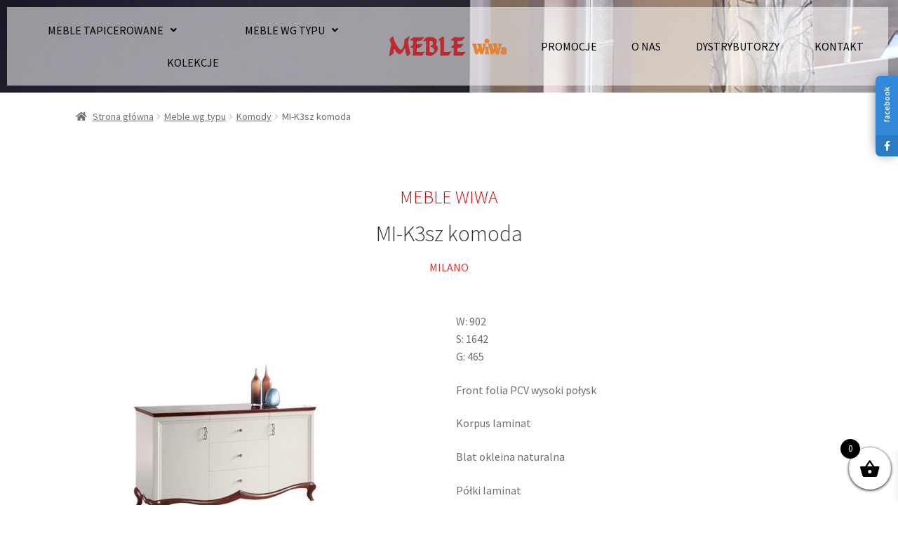

--- FILE ---
content_type: text/html; charset=UTF-8
request_url: https://meblewiwa.pl/produkt/mi-k3sz-komoda/
body_size: 30183
content:
<!doctype html>
<html lang="pl-PL">
<head>
<meta charset="UTF-8">
<meta name="viewport" content="width=device-width, initial-scale=1">
<link rel="profile" href="https://gmpg.org/xfn/11">
<link rel="pingback" href="https://meblewiwa.pl/xmlrpc.php">

<meta name='robots' content='index, follow, max-image-preview:large, max-snippet:-1, max-video-preview:-1' />

	<!-- This site is optimized with the Yoast SEO plugin v21.3 - https://yoast.com/wordpress/plugins/seo/ -->
	<title>MI-K3sz komoda - Meble Wiwa Wejherowo</title>
	<link rel="canonical" href="https://meblewiwa.pl/produkt/mi-k3sz-komoda/" />
	<meta property="og:locale" content="pl_PL" />
	<meta property="og:type" content="article" />
	<meta property="og:title" content="MI-K3sz komoda - Meble Wiwa Wejherowo" />
	<meta property="og:description" content="W: 902 S: 1642 G: 465  Front folia PCV wysoki połysk Korpus laminat Blat okleina naturalna Półki laminat Nóżki drewno lite Prowadnice szuflady z samodociągiem Zawiasy z cichym domykiem Waga (kg) 89 Ilość paczek (Szt) 6 Objętość (m3) 0,31 &nbsp;   Kolor: Biały Wysoki Połysk lub Kaszmir Wysoki Połysk / Orzech Milano     " />
	<meta property="og:url" content="https://meblewiwa.pl/produkt/mi-k3sz-komoda/" />
	<meta property="og:site_name" content="Meble Wiwa Wejherowo" />
	<meta property="article:modified_time" content="2022-08-17T09:18:33+00:00" />
	<meta property="og:image" content="https://meblewiwa.pl/wp-content/uploads/2022/03/taranko_milano_MI_K3sz_komoda_-1.jpg" />
	<meta property="og:image:width" content="667" />
	<meta property="og:image:height" content="667" />
	<meta property="og:image:type" content="image/jpeg" />
	<meta name="twitter:card" content="summary_large_image" />
	<script type="application/ld+json" class="yoast-schema-graph">{"@context":"https://schema.org","@graph":[{"@type":"WebPage","@id":"https://meblewiwa.pl/produkt/mi-k3sz-komoda/","url":"https://meblewiwa.pl/produkt/mi-k3sz-komoda/","name":"MI-K3sz komoda - Meble Wiwa Wejherowo","isPartOf":{"@id":"https://meblewiwa.pl/#website"},"primaryImageOfPage":{"@id":"https://meblewiwa.pl/produkt/mi-k3sz-komoda/#primaryimage"},"image":{"@id":"https://meblewiwa.pl/produkt/mi-k3sz-komoda/#primaryimage"},"thumbnailUrl":"https://meblewiwa.pl/wp-content/uploads/2022/03/taranko_milano_MI_K3sz_komoda_-1.jpg","datePublished":"2022-03-25T07:49:43+00:00","dateModified":"2022-08-17T09:18:33+00:00","breadcrumb":{"@id":"https://meblewiwa.pl/produkt/mi-k3sz-komoda/#breadcrumb"},"inLanguage":"pl-PL","potentialAction":[{"@type":"ReadAction","target":["https://meblewiwa.pl/produkt/mi-k3sz-komoda/"]}]},{"@type":"ImageObject","inLanguage":"pl-PL","@id":"https://meblewiwa.pl/produkt/mi-k3sz-komoda/#primaryimage","url":"https://meblewiwa.pl/wp-content/uploads/2022/03/taranko_milano_MI_K3sz_komoda_-1.jpg","contentUrl":"https://meblewiwa.pl/wp-content/uploads/2022/03/taranko_milano_MI_K3sz_komoda_-1.jpg","width":667,"height":667},{"@type":"BreadcrumbList","@id":"https://meblewiwa.pl/produkt/mi-k3sz-komoda/#breadcrumb","itemListElement":[{"@type":"ListItem","position":1,"name":"Strona główna","item":"https://meblewiwa.pl/"},{"@type":"ListItem","position":2,"name":"Sklep","item":"https://meblewiwa.pl/sklep/"},{"@type":"ListItem","position":3,"name":"MI-K3sz komoda"}]},{"@type":"WebSite","@id":"https://meblewiwa.pl/#website","url":"https://meblewiwa.pl/","name":"Meble Wiwa Wejherowo","description":"Wygodnie przez życie","publisher":{"@id":"https://meblewiwa.pl/#organization"},"potentialAction":[{"@type":"SearchAction","target":{"@type":"EntryPoint","urlTemplate":"https://meblewiwa.pl/?s={search_term_string}"},"query-input":"required name=search_term_string"}],"inLanguage":"pl-PL"},{"@type":"Organization","@id":"https://meblewiwa.pl/#organization","name":"Meble Wiwa Wejherowo","url":"https://meblewiwa.pl/","logo":{"@type":"ImageObject","inLanguage":"pl-PL","@id":"https://meblewiwa.pl/#/schema/logo/image/","url":"https://meblewiwa.pl/wp-content/uploads/2015/12/cropped-cropped-cropped-cropped-cropped-cropped-cropped-logo.png","contentUrl":"https://meblewiwa.pl/wp-content/uploads/2015/12/cropped-cropped-cropped-cropped-cropped-cropped-cropped-logo.png","width":200,"height":36,"caption":"Meble Wiwa Wejherowo"},"image":{"@id":"https://meblewiwa.pl/#/schema/logo/image/"}}]}</script>
	<!-- / Yoast SEO plugin. -->


<link rel='dns-prefetch' href='//cdnjs.cloudflare.com' />
<link rel='dns-prefetch' href='//fonts.googleapis.com' />
<link rel="alternate" type="application/rss+xml" title="Meble Wiwa Wejherowo &raquo; Kanał z wpisami" href="https://meblewiwa.pl/feed/" />
<link rel="alternate" type="application/rss+xml" title="Meble Wiwa Wejherowo &raquo; Kanał z komentarzami" href="https://meblewiwa.pl/comments/feed/" />
<link rel="alternate" type="application/rss+xml" title="Meble Wiwa Wejherowo &raquo; MI-K3sz komoda Kanał z komentarzami" href="https://meblewiwa.pl/produkt/mi-k3sz-komoda/feed/" />
		<!-- This site uses the Google Analytics by MonsterInsights plugin v8.19 - Using Analytics tracking - https://www.monsterinsights.com/ -->
							<script src="//www.googletagmanager.com/gtag/js?id=G-XGJ8ELJGS7"  data-cfasync="false" data-wpfc-render="false" async></script>
			<script data-cfasync="false" data-wpfc-render="false">
				var mi_version = '8.19';
				var mi_track_user = true;
				var mi_no_track_reason = '';
				
								var disableStrs = [
										'ga-disable-G-XGJ8ELJGS7',
									];

				/* Function to detect opted out users */
				function __gtagTrackerIsOptedOut() {
					for (var index = 0; index < disableStrs.length; index++) {
						if (document.cookie.indexOf(disableStrs[index] + '=true') > -1) {
							return true;
						}
					}

					return false;
				}

				/* Disable tracking if the opt-out cookie exists. */
				if (__gtagTrackerIsOptedOut()) {
					for (var index = 0; index < disableStrs.length; index++) {
						window[disableStrs[index]] = true;
					}
				}

				/* Opt-out function */
				function __gtagTrackerOptout() {
					for (var index = 0; index < disableStrs.length; index++) {
						document.cookie = disableStrs[index] + '=true; expires=Thu, 31 Dec 2099 23:59:59 UTC; path=/';
						window[disableStrs[index]] = true;
					}
				}

				if ('undefined' === typeof gaOptout) {
					function gaOptout() {
						__gtagTrackerOptout();
					}
				}
								window.dataLayer = window.dataLayer || [];

				window.MonsterInsightsDualTracker = {
					helpers: {},
					trackers: {},
				};
				if (mi_track_user) {
					function __gtagDataLayer() {
						dataLayer.push(arguments);
					}

					function __gtagTracker(type, name, parameters) {
						if (!parameters) {
							parameters = {};
						}

						if (parameters.send_to) {
							__gtagDataLayer.apply(null, arguments);
							return;
						}

						if (type === 'event') {
														parameters.send_to = monsterinsights_frontend.v4_id;
							var hookName = name;
							if (typeof parameters['event_category'] !== 'undefined') {
								hookName = parameters['event_category'] + ':' + name;
							}

							if (typeof MonsterInsightsDualTracker.trackers[hookName] !== 'undefined') {
								MonsterInsightsDualTracker.trackers[hookName](parameters);
							} else {
								__gtagDataLayer('event', name, parameters);
							}
							
						} else {
							__gtagDataLayer.apply(null, arguments);
						}
					}

					__gtagTracker('js', new Date());
					__gtagTracker('set', {
						'developer_id.dZGIzZG': true,
											});
										__gtagTracker('config', 'G-XGJ8ELJGS7', {"forceSSL":"true","link_attribution":"true"} );
															window.gtag = __gtagTracker;										(function () {
						/* https://developers.google.com/analytics/devguides/collection/analyticsjs/ */
						/* ga and __gaTracker compatibility shim. */
						var noopfn = function () {
							return null;
						};
						var newtracker = function () {
							return new Tracker();
						};
						var Tracker = function () {
							return null;
						};
						var p = Tracker.prototype;
						p.get = noopfn;
						p.set = noopfn;
						p.send = function () {
							var args = Array.prototype.slice.call(arguments);
							args.unshift('send');
							__gaTracker.apply(null, args);
						};
						var __gaTracker = function () {
							var len = arguments.length;
							if (len === 0) {
								return;
							}
							var f = arguments[len - 1];
							if (typeof f !== 'object' || f === null || typeof f.hitCallback !== 'function') {
								if ('send' === arguments[0]) {
									var hitConverted, hitObject = false, action;
									if ('event' === arguments[1]) {
										if ('undefined' !== typeof arguments[3]) {
											hitObject = {
												'eventAction': arguments[3],
												'eventCategory': arguments[2],
												'eventLabel': arguments[4],
												'value': arguments[5] ? arguments[5] : 1,
											}
										}
									}
									if ('pageview' === arguments[1]) {
										if ('undefined' !== typeof arguments[2]) {
											hitObject = {
												'eventAction': 'page_view',
												'page_path': arguments[2],
											}
										}
									}
									if (typeof arguments[2] === 'object') {
										hitObject = arguments[2];
									}
									if (typeof arguments[5] === 'object') {
										Object.assign(hitObject, arguments[5]);
									}
									if ('undefined' !== typeof arguments[1].hitType) {
										hitObject = arguments[1];
										if ('pageview' === hitObject.hitType) {
											hitObject.eventAction = 'page_view';
										}
									}
									if (hitObject) {
										action = 'timing' === arguments[1].hitType ? 'timing_complete' : hitObject.eventAction;
										hitConverted = mapArgs(hitObject);
										__gtagTracker('event', action, hitConverted);
									}
								}
								return;
							}

							function mapArgs(args) {
								var arg, hit = {};
								var gaMap = {
									'eventCategory': 'event_category',
									'eventAction': 'event_action',
									'eventLabel': 'event_label',
									'eventValue': 'event_value',
									'nonInteraction': 'non_interaction',
									'timingCategory': 'event_category',
									'timingVar': 'name',
									'timingValue': 'value',
									'timingLabel': 'event_label',
									'page': 'page_path',
									'location': 'page_location',
									'title': 'page_title',
								};
								for (arg in args) {
																		if (!(!args.hasOwnProperty(arg) || !gaMap.hasOwnProperty(arg))) {
										hit[gaMap[arg]] = args[arg];
									} else {
										hit[arg] = args[arg];
									}
								}
								return hit;
							}

							try {
								f.hitCallback();
							} catch (ex) {
							}
						};
						__gaTracker.create = newtracker;
						__gaTracker.getByName = newtracker;
						__gaTracker.getAll = function () {
							return [];
						};
						__gaTracker.remove = noopfn;
						__gaTracker.loaded = true;
						window['__gaTracker'] = __gaTracker;
					})();
									} else {
										console.log("");
					(function () {
						function __gtagTracker() {
							return null;
						}

						window['__gtagTracker'] = __gtagTracker;
						window['gtag'] = __gtagTracker;
					})();
									}
			</script>
				<!-- / Google Analytics by MonsterInsights -->
		<script>
window._wpemojiSettings = {"baseUrl":"https:\/\/s.w.org\/images\/core\/emoji\/14.0.0\/72x72\/","ext":".png","svgUrl":"https:\/\/s.w.org\/images\/core\/emoji\/14.0.0\/svg\/","svgExt":".svg","source":{"concatemoji":"https:\/\/meblewiwa.pl\/wp-includes\/js\/wp-emoji-release.min.js?ver=6.3.5"}};
/*! This file is auto-generated */
!function(i,n){var o,s,e;function c(e){try{var t={supportTests:e,timestamp:(new Date).valueOf()};sessionStorage.setItem(o,JSON.stringify(t))}catch(e){}}function p(e,t,n){e.clearRect(0,0,e.canvas.width,e.canvas.height),e.fillText(t,0,0);var t=new Uint32Array(e.getImageData(0,0,e.canvas.width,e.canvas.height).data),r=(e.clearRect(0,0,e.canvas.width,e.canvas.height),e.fillText(n,0,0),new Uint32Array(e.getImageData(0,0,e.canvas.width,e.canvas.height).data));return t.every(function(e,t){return e===r[t]})}function u(e,t,n){switch(t){case"flag":return n(e,"\ud83c\udff3\ufe0f\u200d\u26a7\ufe0f","\ud83c\udff3\ufe0f\u200b\u26a7\ufe0f")?!1:!n(e,"\ud83c\uddfa\ud83c\uddf3","\ud83c\uddfa\u200b\ud83c\uddf3")&&!n(e,"\ud83c\udff4\udb40\udc67\udb40\udc62\udb40\udc65\udb40\udc6e\udb40\udc67\udb40\udc7f","\ud83c\udff4\u200b\udb40\udc67\u200b\udb40\udc62\u200b\udb40\udc65\u200b\udb40\udc6e\u200b\udb40\udc67\u200b\udb40\udc7f");case"emoji":return!n(e,"\ud83e\udef1\ud83c\udffb\u200d\ud83e\udef2\ud83c\udfff","\ud83e\udef1\ud83c\udffb\u200b\ud83e\udef2\ud83c\udfff")}return!1}function f(e,t,n){var r="undefined"!=typeof WorkerGlobalScope&&self instanceof WorkerGlobalScope?new OffscreenCanvas(300,150):i.createElement("canvas"),a=r.getContext("2d",{willReadFrequently:!0}),o=(a.textBaseline="top",a.font="600 32px Arial",{});return e.forEach(function(e){o[e]=t(a,e,n)}),o}function t(e){var t=i.createElement("script");t.src=e,t.defer=!0,i.head.appendChild(t)}"undefined"!=typeof Promise&&(o="wpEmojiSettingsSupports",s=["flag","emoji"],n.supports={everything:!0,everythingExceptFlag:!0},e=new Promise(function(e){i.addEventListener("DOMContentLoaded",e,{once:!0})}),new Promise(function(t){var n=function(){try{var e=JSON.parse(sessionStorage.getItem(o));if("object"==typeof e&&"number"==typeof e.timestamp&&(new Date).valueOf()<e.timestamp+604800&&"object"==typeof e.supportTests)return e.supportTests}catch(e){}return null}();if(!n){if("undefined"!=typeof Worker&&"undefined"!=typeof OffscreenCanvas&&"undefined"!=typeof URL&&URL.createObjectURL&&"undefined"!=typeof Blob)try{var e="postMessage("+f.toString()+"("+[JSON.stringify(s),u.toString(),p.toString()].join(",")+"));",r=new Blob([e],{type:"text/javascript"}),a=new Worker(URL.createObjectURL(r),{name:"wpTestEmojiSupports"});return void(a.onmessage=function(e){c(n=e.data),a.terminate(),t(n)})}catch(e){}c(n=f(s,u,p))}t(n)}).then(function(e){for(var t in e)n.supports[t]=e[t],n.supports.everything=n.supports.everything&&n.supports[t],"flag"!==t&&(n.supports.everythingExceptFlag=n.supports.everythingExceptFlag&&n.supports[t]);n.supports.everythingExceptFlag=n.supports.everythingExceptFlag&&!n.supports.flag,n.DOMReady=!1,n.readyCallback=function(){n.DOMReady=!0}}).then(function(){return e}).then(function(){var e;n.supports.everything||(n.readyCallback(),(e=n.source||{}).concatemoji?t(e.concatemoji):e.wpemoji&&e.twemoji&&(t(e.twemoji),t(e.wpemoji)))}))}((window,document),window._wpemojiSettings);
</script>
<style>
img.wp-smiley,
img.emoji {
	display: inline !important;
	border: none !important;
	box-shadow: none !important;
	height: 1em !important;
	width: 1em !important;
	margin: 0 0.07em !important;
	vertical-align: -0.1em !important;
	background: none !important;
	padding: 0 !important;
}
</style>
	<link rel='stylesheet' id='twb-open-sans-css' href='https://fonts.googleapis.com/css?family=Open+Sans%3A300%2C400%2C500%2C600%2C700%2C800&#038;display=swap&#038;ver=6.3.5' media='all' />
<link rel='stylesheet' id='twbbwg-global-css' href='https://meblewiwa.pl/wp-content/plugins/photo-gallery/booster/assets/css/global.css?ver=1.0.0' media='all' />
<link rel='stylesheet' id='wp-block-library-css' href='https://meblewiwa.pl/wp-includes/css/dist/block-library/style.min.css?ver=6.3.5' media='all' />
<style id='wp-block-library-theme-inline-css'>
.wp-block-audio figcaption{color:#555;font-size:13px;text-align:center}.is-dark-theme .wp-block-audio figcaption{color:hsla(0,0%,100%,.65)}.wp-block-audio{margin:0 0 1em}.wp-block-code{border:1px solid #ccc;border-radius:4px;font-family:Menlo,Consolas,monaco,monospace;padding:.8em 1em}.wp-block-embed figcaption{color:#555;font-size:13px;text-align:center}.is-dark-theme .wp-block-embed figcaption{color:hsla(0,0%,100%,.65)}.wp-block-embed{margin:0 0 1em}.blocks-gallery-caption{color:#555;font-size:13px;text-align:center}.is-dark-theme .blocks-gallery-caption{color:hsla(0,0%,100%,.65)}.wp-block-image figcaption{color:#555;font-size:13px;text-align:center}.is-dark-theme .wp-block-image figcaption{color:hsla(0,0%,100%,.65)}.wp-block-image{margin:0 0 1em}.wp-block-pullquote{border-bottom:4px solid;border-top:4px solid;color:currentColor;margin-bottom:1.75em}.wp-block-pullquote cite,.wp-block-pullquote footer,.wp-block-pullquote__citation{color:currentColor;font-size:.8125em;font-style:normal;text-transform:uppercase}.wp-block-quote{border-left:.25em solid;margin:0 0 1.75em;padding-left:1em}.wp-block-quote cite,.wp-block-quote footer{color:currentColor;font-size:.8125em;font-style:normal;position:relative}.wp-block-quote.has-text-align-right{border-left:none;border-right:.25em solid;padding-left:0;padding-right:1em}.wp-block-quote.has-text-align-center{border:none;padding-left:0}.wp-block-quote.is-large,.wp-block-quote.is-style-large,.wp-block-quote.is-style-plain{border:none}.wp-block-search .wp-block-search__label{font-weight:700}.wp-block-search__button{border:1px solid #ccc;padding:.375em .625em}:where(.wp-block-group.has-background){padding:1.25em 2.375em}.wp-block-separator.has-css-opacity{opacity:.4}.wp-block-separator{border:none;border-bottom:2px solid;margin-left:auto;margin-right:auto}.wp-block-separator.has-alpha-channel-opacity{opacity:1}.wp-block-separator:not(.is-style-wide):not(.is-style-dots){width:100px}.wp-block-separator.has-background:not(.is-style-dots){border-bottom:none;height:1px}.wp-block-separator.has-background:not(.is-style-wide):not(.is-style-dots){height:2px}.wp-block-table{margin:0 0 1em}.wp-block-table td,.wp-block-table th{word-break:normal}.wp-block-table figcaption{color:#555;font-size:13px;text-align:center}.is-dark-theme .wp-block-table figcaption{color:hsla(0,0%,100%,.65)}.wp-block-video figcaption{color:#555;font-size:13px;text-align:center}.is-dark-theme .wp-block-video figcaption{color:hsla(0,0%,100%,.65)}.wp-block-video{margin:0 0 1em}.wp-block-template-part.has-background{margin-bottom:0;margin-top:0;padding:1.25em 2.375em}
</style>
<link rel='stylesheet' id='wc-blocks-vendors-style-css' href='https://meblewiwa.pl/wp-content/plugins/woocommerce/packages/woocommerce-blocks/build/wc-blocks-vendors-style.css?ver=10.9.3' media='all' />
<link rel='stylesheet' id='wc-all-blocks-style-css' href='https://meblewiwa.pl/wp-content/plugins/woocommerce/packages/woocommerce-blocks/build/wc-all-blocks-style.css?ver=10.9.3' media='all' />
<link rel='stylesheet' id='woolentor-block-common-css' href='https://meblewiwa.pl/wp-content/plugins/woolentor-addons/woolentor-blocks/src/assets/css/common-style.css?ver=2.7.0' media='all' />
<link rel='stylesheet' id='woolentor-block-default-css' href='https://meblewiwa.pl/wp-content/plugins/woolentor-addons/woolentor-blocks/src/assets/css/style-index.css?ver=2.7.0' media='all' />
<link rel='stylesheet' id='storefront-gutenberg-blocks-css' href='https://meblewiwa.pl/wp-content/themes/storefront/assets/css/base/gutenberg-blocks.css?ver=4.5.3' media='all' />
<style id='storefront-gutenberg-blocks-inline-css'>

				.wp-block-button__link:not(.has-text-color) {
					color: #333333;
				}

				.wp-block-button__link:not(.has-text-color):hover,
				.wp-block-button__link:not(.has-text-color):focus,
				.wp-block-button__link:not(.has-text-color):active {
					color: #333333;
				}

				.wp-block-button__link:not(.has-background) {
					background-color: #eeeeee;
				}

				.wp-block-button__link:not(.has-background):hover,
				.wp-block-button__link:not(.has-background):focus,
				.wp-block-button__link:not(.has-background):active {
					border-color: #d5d5d5;
					background-color: #d5d5d5;
				}

				.wc-block-grid__products .wc-block-grid__product .wp-block-button__link {
					background-color: #eeeeee;
					border-color: #eeeeee;
					color: #333333;
				}

				.wp-block-quote footer,
				.wp-block-quote cite,
				.wp-block-quote__citation {
					color: #6d6d6d;
				}

				.wp-block-pullquote cite,
				.wp-block-pullquote footer,
				.wp-block-pullquote__citation {
					color: #6d6d6d;
				}

				.wp-block-image figcaption {
					color: #6d6d6d;
				}

				.wp-block-separator.is-style-dots::before {
					color: #333333;
				}

				.wp-block-file a.wp-block-file__button {
					color: #333333;
					background-color: #eeeeee;
					border-color: #eeeeee;
				}

				.wp-block-file a.wp-block-file__button:hover,
				.wp-block-file a.wp-block-file__button:focus,
				.wp-block-file a.wp-block-file__button:active {
					color: #333333;
					background-color: #d5d5d5;
				}

				.wp-block-code,
				.wp-block-preformatted pre {
					color: #6d6d6d;
				}

				.wp-block-table:not( .has-background ):not( .is-style-stripes ) tbody tr:nth-child(2n) td {
					background-color: #fdfdfd;
				}

				.wp-block-cover .wp-block-cover__inner-container h1:not(.has-text-color),
				.wp-block-cover .wp-block-cover__inner-container h2:not(.has-text-color),
				.wp-block-cover .wp-block-cover__inner-container h3:not(.has-text-color),
				.wp-block-cover .wp-block-cover__inner-container h4:not(.has-text-color),
				.wp-block-cover .wp-block-cover__inner-container h5:not(.has-text-color),
				.wp-block-cover .wp-block-cover__inner-container h6:not(.has-text-color) {
					color: #000000;
				}

				.wc-block-components-price-slider__range-input-progress,
				.rtl .wc-block-components-price-slider__range-input-progress {
					--range-color: #dd3333;
				}

				/* Target only IE11 */
				@media all and (-ms-high-contrast: none), (-ms-high-contrast: active) {
					.wc-block-components-price-slider__range-input-progress {
						background: #dd3333;
					}
				}

				.wc-block-components-button:not(.is-link) {
					background-color: #333333;
					color: #ffffff;
				}

				.wc-block-components-button:not(.is-link):hover,
				.wc-block-components-button:not(.is-link):focus,
				.wc-block-components-button:not(.is-link):active {
					background-color: #1a1a1a;
					color: #ffffff;
				}

				.wc-block-components-button:not(.is-link):disabled {
					background-color: #333333;
					color: #ffffff;
				}

				.wc-block-cart__submit-container {
					background-color: #ffffff;
				}

				.wc-block-cart__submit-container::before {
					color: rgba(220,220,220,0.5);
				}

				.wc-block-components-order-summary-item__quantity {
					background-color: #ffffff;
					border-color: #6d6d6d;
					box-shadow: 0 0 0 2px #ffffff;
					color: #6d6d6d;
				}
			
</style>
<style id='classic-theme-styles-inline-css'>
/*! This file is auto-generated */
.wp-block-button__link{color:#fff;background-color:#32373c;border-radius:9999px;box-shadow:none;text-decoration:none;padding:calc(.667em + 2px) calc(1.333em + 2px);font-size:1.125em}.wp-block-file__button{background:#32373c;color:#fff;text-decoration:none}
</style>
<style id='global-styles-inline-css'>
body{--wp--preset--color--black: #000000;--wp--preset--color--cyan-bluish-gray: #abb8c3;--wp--preset--color--white: #ffffff;--wp--preset--color--pale-pink: #f78da7;--wp--preset--color--vivid-red: #cf2e2e;--wp--preset--color--luminous-vivid-orange: #ff6900;--wp--preset--color--luminous-vivid-amber: #fcb900;--wp--preset--color--light-green-cyan: #7bdcb5;--wp--preset--color--vivid-green-cyan: #00d084;--wp--preset--color--pale-cyan-blue: #8ed1fc;--wp--preset--color--vivid-cyan-blue: #0693e3;--wp--preset--color--vivid-purple: #9b51e0;--wp--preset--gradient--vivid-cyan-blue-to-vivid-purple: linear-gradient(135deg,rgba(6,147,227,1) 0%,rgb(155,81,224) 100%);--wp--preset--gradient--light-green-cyan-to-vivid-green-cyan: linear-gradient(135deg,rgb(122,220,180) 0%,rgb(0,208,130) 100%);--wp--preset--gradient--luminous-vivid-amber-to-luminous-vivid-orange: linear-gradient(135deg,rgba(252,185,0,1) 0%,rgba(255,105,0,1) 100%);--wp--preset--gradient--luminous-vivid-orange-to-vivid-red: linear-gradient(135deg,rgba(255,105,0,1) 0%,rgb(207,46,46) 100%);--wp--preset--gradient--very-light-gray-to-cyan-bluish-gray: linear-gradient(135deg,rgb(238,238,238) 0%,rgb(169,184,195) 100%);--wp--preset--gradient--cool-to-warm-spectrum: linear-gradient(135deg,rgb(74,234,220) 0%,rgb(151,120,209) 20%,rgb(207,42,186) 40%,rgb(238,44,130) 60%,rgb(251,105,98) 80%,rgb(254,248,76) 100%);--wp--preset--gradient--blush-light-purple: linear-gradient(135deg,rgb(255,206,236) 0%,rgb(152,150,240) 100%);--wp--preset--gradient--blush-bordeaux: linear-gradient(135deg,rgb(254,205,165) 0%,rgb(254,45,45) 50%,rgb(107,0,62) 100%);--wp--preset--gradient--luminous-dusk: linear-gradient(135deg,rgb(255,203,112) 0%,rgb(199,81,192) 50%,rgb(65,88,208) 100%);--wp--preset--gradient--pale-ocean: linear-gradient(135deg,rgb(255,245,203) 0%,rgb(182,227,212) 50%,rgb(51,167,181) 100%);--wp--preset--gradient--electric-grass: linear-gradient(135deg,rgb(202,248,128) 0%,rgb(113,206,126) 100%);--wp--preset--gradient--midnight: linear-gradient(135deg,rgb(2,3,129) 0%,rgb(40,116,252) 100%);--wp--preset--font-size--small: 14px;--wp--preset--font-size--medium: 23px;--wp--preset--font-size--large: 26px;--wp--preset--font-size--x-large: 42px;--wp--preset--font-size--normal: 16px;--wp--preset--font-size--huge: 37px;--wp--preset--spacing--20: 0.44rem;--wp--preset--spacing--30: 0.67rem;--wp--preset--spacing--40: 1rem;--wp--preset--spacing--50: 1.5rem;--wp--preset--spacing--60: 2.25rem;--wp--preset--spacing--70: 3.38rem;--wp--preset--spacing--80: 5.06rem;--wp--preset--shadow--natural: 6px 6px 9px rgba(0, 0, 0, 0.2);--wp--preset--shadow--deep: 12px 12px 50px rgba(0, 0, 0, 0.4);--wp--preset--shadow--sharp: 6px 6px 0px rgba(0, 0, 0, 0.2);--wp--preset--shadow--outlined: 6px 6px 0px -3px rgba(255, 255, 255, 1), 6px 6px rgba(0, 0, 0, 1);--wp--preset--shadow--crisp: 6px 6px 0px rgba(0, 0, 0, 1);}:where(.is-layout-flex){gap: 0.5em;}:where(.is-layout-grid){gap: 0.5em;}body .is-layout-flow > .alignleft{float: left;margin-inline-start: 0;margin-inline-end: 2em;}body .is-layout-flow > .alignright{float: right;margin-inline-start: 2em;margin-inline-end: 0;}body .is-layout-flow > .aligncenter{margin-left: auto !important;margin-right: auto !important;}body .is-layout-constrained > .alignleft{float: left;margin-inline-start: 0;margin-inline-end: 2em;}body .is-layout-constrained > .alignright{float: right;margin-inline-start: 2em;margin-inline-end: 0;}body .is-layout-constrained > .aligncenter{margin-left: auto !important;margin-right: auto !important;}body .is-layout-constrained > :where(:not(.alignleft):not(.alignright):not(.alignfull)){max-width: var(--wp--style--global--content-size);margin-left: auto !important;margin-right: auto !important;}body .is-layout-constrained > .alignwide{max-width: var(--wp--style--global--wide-size);}body .is-layout-flex{display: flex;}body .is-layout-flex{flex-wrap: wrap;align-items: center;}body .is-layout-flex > *{margin: 0;}body .is-layout-grid{display: grid;}body .is-layout-grid > *{margin: 0;}:where(.wp-block-columns.is-layout-flex){gap: 2em;}:where(.wp-block-columns.is-layout-grid){gap: 2em;}:where(.wp-block-post-template.is-layout-flex){gap: 1.25em;}:where(.wp-block-post-template.is-layout-grid){gap: 1.25em;}.has-black-color{color: var(--wp--preset--color--black) !important;}.has-cyan-bluish-gray-color{color: var(--wp--preset--color--cyan-bluish-gray) !important;}.has-white-color{color: var(--wp--preset--color--white) !important;}.has-pale-pink-color{color: var(--wp--preset--color--pale-pink) !important;}.has-vivid-red-color{color: var(--wp--preset--color--vivid-red) !important;}.has-luminous-vivid-orange-color{color: var(--wp--preset--color--luminous-vivid-orange) !important;}.has-luminous-vivid-amber-color{color: var(--wp--preset--color--luminous-vivid-amber) !important;}.has-light-green-cyan-color{color: var(--wp--preset--color--light-green-cyan) !important;}.has-vivid-green-cyan-color{color: var(--wp--preset--color--vivid-green-cyan) !important;}.has-pale-cyan-blue-color{color: var(--wp--preset--color--pale-cyan-blue) !important;}.has-vivid-cyan-blue-color{color: var(--wp--preset--color--vivid-cyan-blue) !important;}.has-vivid-purple-color{color: var(--wp--preset--color--vivid-purple) !important;}.has-black-background-color{background-color: var(--wp--preset--color--black) !important;}.has-cyan-bluish-gray-background-color{background-color: var(--wp--preset--color--cyan-bluish-gray) !important;}.has-white-background-color{background-color: var(--wp--preset--color--white) !important;}.has-pale-pink-background-color{background-color: var(--wp--preset--color--pale-pink) !important;}.has-vivid-red-background-color{background-color: var(--wp--preset--color--vivid-red) !important;}.has-luminous-vivid-orange-background-color{background-color: var(--wp--preset--color--luminous-vivid-orange) !important;}.has-luminous-vivid-amber-background-color{background-color: var(--wp--preset--color--luminous-vivid-amber) !important;}.has-light-green-cyan-background-color{background-color: var(--wp--preset--color--light-green-cyan) !important;}.has-vivid-green-cyan-background-color{background-color: var(--wp--preset--color--vivid-green-cyan) !important;}.has-pale-cyan-blue-background-color{background-color: var(--wp--preset--color--pale-cyan-blue) !important;}.has-vivid-cyan-blue-background-color{background-color: var(--wp--preset--color--vivid-cyan-blue) !important;}.has-vivid-purple-background-color{background-color: var(--wp--preset--color--vivid-purple) !important;}.has-black-border-color{border-color: var(--wp--preset--color--black) !important;}.has-cyan-bluish-gray-border-color{border-color: var(--wp--preset--color--cyan-bluish-gray) !important;}.has-white-border-color{border-color: var(--wp--preset--color--white) !important;}.has-pale-pink-border-color{border-color: var(--wp--preset--color--pale-pink) !important;}.has-vivid-red-border-color{border-color: var(--wp--preset--color--vivid-red) !important;}.has-luminous-vivid-orange-border-color{border-color: var(--wp--preset--color--luminous-vivid-orange) !important;}.has-luminous-vivid-amber-border-color{border-color: var(--wp--preset--color--luminous-vivid-amber) !important;}.has-light-green-cyan-border-color{border-color: var(--wp--preset--color--light-green-cyan) !important;}.has-vivid-green-cyan-border-color{border-color: var(--wp--preset--color--vivid-green-cyan) !important;}.has-pale-cyan-blue-border-color{border-color: var(--wp--preset--color--pale-cyan-blue) !important;}.has-vivid-cyan-blue-border-color{border-color: var(--wp--preset--color--vivid-cyan-blue) !important;}.has-vivid-purple-border-color{border-color: var(--wp--preset--color--vivid-purple) !important;}.has-vivid-cyan-blue-to-vivid-purple-gradient-background{background: var(--wp--preset--gradient--vivid-cyan-blue-to-vivid-purple) !important;}.has-light-green-cyan-to-vivid-green-cyan-gradient-background{background: var(--wp--preset--gradient--light-green-cyan-to-vivid-green-cyan) !important;}.has-luminous-vivid-amber-to-luminous-vivid-orange-gradient-background{background: var(--wp--preset--gradient--luminous-vivid-amber-to-luminous-vivid-orange) !important;}.has-luminous-vivid-orange-to-vivid-red-gradient-background{background: var(--wp--preset--gradient--luminous-vivid-orange-to-vivid-red) !important;}.has-very-light-gray-to-cyan-bluish-gray-gradient-background{background: var(--wp--preset--gradient--very-light-gray-to-cyan-bluish-gray) !important;}.has-cool-to-warm-spectrum-gradient-background{background: var(--wp--preset--gradient--cool-to-warm-spectrum) !important;}.has-blush-light-purple-gradient-background{background: var(--wp--preset--gradient--blush-light-purple) !important;}.has-blush-bordeaux-gradient-background{background: var(--wp--preset--gradient--blush-bordeaux) !important;}.has-luminous-dusk-gradient-background{background: var(--wp--preset--gradient--luminous-dusk) !important;}.has-pale-ocean-gradient-background{background: var(--wp--preset--gradient--pale-ocean) !important;}.has-electric-grass-gradient-background{background: var(--wp--preset--gradient--electric-grass) !important;}.has-midnight-gradient-background{background: var(--wp--preset--gradient--midnight) !important;}.has-small-font-size{font-size: var(--wp--preset--font-size--small) !important;}.has-medium-font-size{font-size: var(--wp--preset--font-size--medium) !important;}.has-large-font-size{font-size: var(--wp--preset--font-size--large) !important;}.has-x-large-font-size{font-size: var(--wp--preset--font-size--x-large) !important;}
.wp-block-navigation a:where(:not(.wp-element-button)){color: inherit;}
:where(.wp-block-post-template.is-layout-flex){gap: 1.25em;}:where(.wp-block-post-template.is-layout-grid){gap: 1.25em;}
:where(.wp-block-columns.is-layout-flex){gap: 2em;}:where(.wp-block-columns.is-layout-grid){gap: 2em;}
.wp-block-pullquote{font-size: 1.5em;line-height: 1.6;}
</style>
<link rel='stylesheet' id='bwg_fonts-css' href='https://meblewiwa.pl/wp-content/plugins/photo-gallery/css/bwg-fonts/fonts.css?ver=0.0.1' media='all' />
<link rel='stylesheet' id='sumoselect-css' href='https://meblewiwa.pl/wp-content/plugins/photo-gallery/css/sumoselect.min.css?ver=3.4.6' media='all' />
<link rel='stylesheet' id='mCustomScrollbar-css' href='https://meblewiwa.pl/wp-content/plugins/photo-gallery/css/jquery.mCustomScrollbar.min.css?ver=3.1.5' media='all' />
<link rel='stylesheet' id='bwg_googlefonts-css' href='https://fonts.googleapis.com/css?family=Ubuntu&#038;subset=greek,latin,greek-ext,vietnamese,cyrillic-ext,latin-ext,cyrillic' media='all' />
<link rel='stylesheet' id='bwg_frontend-css' href='https://meblewiwa.pl/wp-content/plugins/photo-gallery/css/styles.min.css?ver=1.8.18' media='all' />
<link rel='stylesheet' id='social-widget-style-css' href='https://meblewiwa.pl/wp-content/plugins/responsive-facebook-and-twitter-widget/css/style.min.css?ver=6.3.5' media='all' />
<link rel='stylesheet' id='social-widget-font-awesome-css' href='https://cdnjs.cloudflare.com/ajax/libs/font-awesome/5.14.0/css/all.min.css?ver=6.3.5' media='all' />
<link rel='stylesheet' id='woof-css' href='https://meblewiwa.pl/wp-content/plugins/woocommerce-products-filter/css/front.css?ver=1.3.4.4' media='all' />
<style id='woof-inline-css'>

.woof_products_top_panel li span, .woof_products_top_panel2 li span{background: url(https://meblewiwa.pl/wp-content/plugins/woocommerce-products-filter/img/delete.png);background-size: 14px 14px;background-repeat: no-repeat;background-position: right;}
.woof_edit_view{
                    display: none;
                }

</style>
<link rel='stylesheet' id='chosen-drop-down-css' href='https://meblewiwa.pl/wp-content/plugins/woocommerce-products-filter/js/chosen/chosen.min.css?ver=1.3.4.4' media='all' />
<link rel='stylesheet' id='icheck-jquery-color-flat-css' href='https://meblewiwa.pl/wp-content/plugins/woocommerce-products-filter/js/icheck/skins/flat/_all.css?ver=1.3.4.4' media='all' />
<link rel='stylesheet' id='icheck-jquery-color-square-css' href='https://meblewiwa.pl/wp-content/plugins/woocommerce-products-filter/js/icheck/skins/square/_all.css?ver=1.3.4.4' media='all' />
<link rel='stylesheet' id='icheck-jquery-color-minimal-css' href='https://meblewiwa.pl/wp-content/plugins/woocommerce-products-filter/js/icheck/skins/minimal/_all.css?ver=1.3.4.4' media='all' />
<link rel='stylesheet' id='woof_by_author_html_items-css' href='https://meblewiwa.pl/wp-content/plugins/woocommerce-products-filter/ext/by_author/css/by_author.css?ver=1.3.4.4' media='all' />
<link rel='stylesheet' id='woof_by_featured_html_items-css' href='https://meblewiwa.pl/wp-content/plugins/woocommerce-products-filter/ext/by_featured/css/by_featured.css?ver=1.3.4.4' media='all' />
<link rel='stylesheet' id='woof_by_instock_html_items-css' href='https://meblewiwa.pl/wp-content/plugins/woocommerce-products-filter/ext/by_instock/css/by_instock.css?ver=1.3.4.4' media='all' />
<link rel='stylesheet' id='woof_by_onsales_html_items-css' href='https://meblewiwa.pl/wp-content/plugins/woocommerce-products-filter/ext/by_onsales/css/by_onsales.css?ver=1.3.4.4' media='all' />
<link rel='stylesheet' id='woof_by_text_html_items-css' href='https://meblewiwa.pl/wp-content/plugins/woocommerce-products-filter/ext/by_text/assets/css/front.css?ver=1.3.4.4' media='all' />
<link rel='stylesheet' id='woof_label_html_items-css' href='https://meblewiwa.pl/wp-content/plugins/woocommerce-products-filter/ext/label/css/html_types/label.css?ver=1.3.4.4' media='all' />
<link rel='stylesheet' id='woof_quick_search_html_items-css' href='https://meblewiwa.pl/wp-content/plugins/woocommerce-products-filter/ext/quick_search/css/quick_search.css?ver=1.3.4.4' media='all' />
<link rel='stylesheet' id='woof_select_radio_check_html_items-css' href='https://meblewiwa.pl/wp-content/plugins/woocommerce-products-filter/ext/select_radio_check/css/html_types/select_radio_check.css?ver=1.3.4.4' media='all' />
<link rel='stylesheet' id='woof_sd_html_items_checkbox-css' href='https://meblewiwa.pl/wp-content/plugins/woocommerce-products-filter/ext/smart_designer/css/elements/checkbox.css?ver=1.3.4.4' media='all' />
<link rel='stylesheet' id='woof_sd_html_items_radio-css' href='https://meblewiwa.pl/wp-content/plugins/woocommerce-products-filter/ext/smart_designer/css/elements/radio.css?ver=1.3.4.4' media='all' />
<link rel='stylesheet' id='woof_sd_html_items_switcher-css' href='https://meblewiwa.pl/wp-content/plugins/woocommerce-products-filter/ext/smart_designer/css/elements/switcher.css?ver=1.3.4.4' media='all' />
<link rel='stylesheet' id='woof_sd_html_items_color-css' href='https://meblewiwa.pl/wp-content/plugins/woocommerce-products-filter/ext/smart_designer/css/elements/color.css?ver=1.3.4.4' media='all' />
<link rel='stylesheet' id='woof_sd_html_items_tooltip-css' href='https://meblewiwa.pl/wp-content/plugins/woocommerce-products-filter/ext/smart_designer/css/tooltip.css?ver=1.3.4.4' media='all' />
<link rel='stylesheet' id='woof_sd_html_items_front-css' href='https://meblewiwa.pl/wp-content/plugins/woocommerce-products-filter/ext/smart_designer/css/front.css?ver=1.3.4.4' media='all' />
<link rel='stylesheet' id='woof-switcher23-css' href='https://meblewiwa.pl/wp-content/plugins/woocommerce-products-filter/css/switcher.css?ver=1.3.4.4' media='all' />
<link rel='stylesheet' id='photoswipe-css' href='https://meblewiwa.pl/wp-content/plugins/woocommerce/assets/css/photoswipe/photoswipe.min.css?ver=8.1.1' media='all' />
<link rel='stylesheet' id='photoswipe-default-skin-css' href='https://meblewiwa.pl/wp-content/plugins/woocommerce/assets/css/photoswipe/default-skin/default-skin.min.css?ver=8.1.1' media='all' />
<style id='woocommerce-inline-inline-css'>
.woocommerce form .form-row .required { visibility: visible; }
</style>
<link rel='stylesheet' id='wp-show-posts-css' href='https://meblewiwa.pl/wp-content/plugins/wp-show-posts/css/wp-show-posts-min.css?ver=1.1.4' media='all' />
<link rel='stylesheet' id='hfe-style-css' href='https://meblewiwa.pl/wp-content/plugins/header-footer-elementor/assets/css/header-footer-elementor.css?ver=1.6.16' media='all' />
<style id='hfe-style-inline-css'>
.site-header {
				display: none;
			}
</style>
<link rel='stylesheet' id='elementor-icons-css' href='https://meblewiwa.pl/wp-content/plugins/elementor/assets/lib/eicons/css/elementor-icons.min.css?ver=5.23.0' media='all' />
<link rel='stylesheet' id='elementor-frontend-css' href='https://meblewiwa.pl/wp-content/plugins/elementor/assets/css/frontend.min.css?ver=3.16.4' media='all' />
<link rel='stylesheet' id='swiper-css' href='https://meblewiwa.pl/wp-content/plugins/elementor/assets/lib/swiper/css/swiper.min.css?ver=5.3.6' media='all' />
<link rel='stylesheet' id='elementor-post-1290-css' href='https://meblewiwa.pl/wp-content/uploads/elementor/css/post-1290.css?ver=1711385196' media='all' />
<link rel='stylesheet' id='elementor-post-1888-css' href='https://meblewiwa.pl/wp-content/uploads/elementor/css/post-1888.css?ver=1711385196' media='all' />
<link rel='stylesheet' id='hfe-widgets-style-css' href='https://meblewiwa.pl/wp-content/plugins/header-footer-elementor/inc/widgets-css/frontend.css?ver=1.6.16' media='all' />
<link rel='stylesheet' id='font-awesome-css' href='https://meblewiwa.pl/wp-content/plugins/elementor/assets/lib/font-awesome/css/font-awesome.min.css?ver=4.7.0' media='all' />
<style id='font-awesome-inline-css'>
[data-font="FontAwesome"]:before {font-family: 'FontAwesome' !important;content: attr(data-icon) !important;speak: none !important;font-weight: normal !important;font-variant: normal !important;text-transform: none !important;line-height: 1 !important;font-style: normal !important;-webkit-font-smoothing: antialiased !important;-moz-osx-font-smoothing: grayscale !important;}
</style>
<link rel='stylesheet' id='simple-line-icons-wl-css' href='https://meblewiwa.pl/wp-content/plugins/woolentor-addons/assets/css/simple-line-icons.css?ver=2.7.0' media='all' />
<link rel='stylesheet' id='htflexboxgrid-css' href='https://meblewiwa.pl/wp-content/plugins/woolentor-addons/assets/css/htflexboxgrid.css?ver=2.7.0' media='all' />
<link rel='stylesheet' id='slick-css' href='https://meblewiwa.pl/wp-content/plugins/woolentor-addons/assets/css/slick.css?ver=2.7.0' media='all' />
<link rel='stylesheet' id='woolentor-widgets-css' href='https://meblewiwa.pl/wp-content/plugins/woolentor-addons/assets/css/woolentor-widgets.css?ver=2.7.0' media='all' />
<link rel='stylesheet' id='yith_wcbm_badge_style-css' href='https://meblewiwa.pl/wp-content/plugins/yith-woocommerce-badges-management/assets/css/frontend.css?ver=2.21.0' media='all' />
<style id='yith_wcbm_badge_style-inline-css'>
.yith-wcbm-badge.yith-wcbm-badge-text.yith-wcbm-badge-14225 {
				top: 0; right: 0; 
				
				-ms-transform: ; 
				-webkit-transform: ; 
				transform: ;
				padding: 0px 0px 0px 0px;
				background-color:#000000; border-radius: 0px 0px 0px 10px; width:90px; height:16px;
			}.yith-wcbm-badge.yith-wcbm-badge-text.yith-wcbm-badge-11845 {
				top: 0; right: 0; 
				
				-ms-transform: ; 
				-webkit-transform: ; 
				transform: ;
				padding: 0px 0px 0px 0px;
				background-color:#b82323; border-radius: 0px 0px 0px 10px; width:90px; height:16px;
			}.yith-wcbm-badge.yith-wcbm-badge-text.yith-wcbm-badge-11674 {
				top: 0; right: 0; 
				
				-ms-transform: ; 
				-webkit-transform: ; 
				transform: ;
				padding: 0px 0px 0px 0px;
				background-color:#b82323; border-radius: 0px 0px 0px 10px; width:90px; height:16px;
			}
</style>
<link rel='stylesheet' id='yith-gfont-open-sans-css' href='https://meblewiwa.pl/wp-content/plugins/yith-woocommerce-badges-management/assets/fonts/open-sans/style.css?ver=2.21.0' media='all' />
<link rel='stylesheet' id='xoo-wsc-fonts-css' href='https://meblewiwa.pl/wp-content/plugins/side-cart-woocommerce/assets/css/xoo-wsc-fonts.css?ver=2.4.4' media='all' />
<link rel='stylesheet' id='xoo-wsc-style-css' href='https://meblewiwa.pl/wp-content/plugins/side-cart-woocommerce/assets/css/xoo-wsc-style.css?ver=2.4.4' media='all' />
<style id='xoo-wsc-style-inline-css'>

.xoo-wsc-sp-left-col img{
	max-width: 80px;
}

.xoo-wsc-sp-right-col{
	font-size: 14px;
}

.xoo-wsc-sp-container{
	background-color: #eee;
}


 

.xoo-wsc-footer{
	background-color: #ffffff;
	color: #000000;
	padding: 10px 20px;
	box-shadow: 0 -5px 10px #0000001a;
}

.xoo-wsc-footer, .xoo-wsc-footer a, .xoo-wsc-footer .amount{
	font-size: 18px;
}

.xoo-wsc-ft-buttons-cont{
	grid-template-columns: auto;
}

.xoo-wsc-basket{
	bottom: 12px;
	right: 0px;
	background-color: #ffffff;
	color: #000000;
	box-shadow: 0 1px 4px 0;
	border-radius: 50%;
	display: flex;
	width: 60px;
	height: 60px;
}


.xoo-wsc-bki{
	font-size: 30px}

.xoo-wsc-items-count{
	top: -12px;
	left: -12px;
}

.xoo-wsc-items-count{
	background-color: #000000;
	color: #ffffff;
}

.xoo-wsc-container, .xoo-wsc-slider{
	max-width: 320px;
	right: -320px;
	top: 0;bottom: 0;
	bottom: 0;
	font-family: }


.xoo-wsc-cart-active .xoo-wsc-container, .xoo-wsc-slider-active .xoo-wsc-slider{
	right: 0;
}


.xoo-wsc-cart-active .xoo-wsc-basket{
	right: 320px;
}

.xoo-wsc-slider{
	right: -320px;
}

span.xoo-wsch-close {
    font-size: 16px;
    right: 10px;
}

.xoo-wsch-top{
	justify-content: center;
}

.xoo-wsch-text{
	font-size: 20px;
}

.xoo-wsc-header{
	color: #000000;
	background-color: #ffffff;
	border-bottom: 2px solid #eee;
}

.xoo-wsc-sb-bar > span{
	background-color: #1e73be;
}

.xoo-wsc-body{
	background-color: #ffffff;
}

.xoo-wsc-body, .xoo-wsc-body span.amount, .xoo-wsc-body a{
	font-size: 16px;
	color: #000000;
}

.xoo-wsc-product{
	padding: 20px 15px;
	margin: 0;
	border-radius: 0px;
	box-shadow: 0 0;
	background-color: transparent;
}

.xoo-wsc-img-col{
	width: 30%;
}
.xoo-wsc-sum-col{
	width: 70%;
}

.xoo-wsc-sum-col{
	justify-content: center;
}

/***** Quantity *****/

.xoo-wsc-qty-box{
	max-width: 75px;
}

.xoo-wsc-qty-box.xoo-wsc-qtb-square{
	border-color: #000000;
}

input[type="number"].xoo-wsc-qty{
	border-color: #000000;
	background-color: #ffffff;
	color: #000000;
	height: 28px;
	line-height: 28px;
}

input[type="number"].xoo-wsc-qty, .xoo-wsc-qtb-square{
	border-width: 1px;
	border-style: solid;
}
.xoo-wsc-chng{
	background-color: #ffffff;
	color: #000000;
}

/** Shortcode **/
.xoo-wsc-sc-count{
	background-color: #000000;
	color: #ffffff;
}

.xoo-wsc-sc-bki{
	font-size: 28px;
	color: 28;
}
.xoo-wsc-sc-cont{
	color: #000000;
}


</style>
<link rel='stylesheet' id='storefront-style-css' href='https://meblewiwa.pl/wp-content/themes/storefront/style.css?ver=4.5.3' media='all' />
<style id='storefront-style-inline-css'>

			.main-navigation ul li a,
			.site-title a,
			ul.menu li a,
			.site-branding h1 a,
			button.menu-toggle,
			button.menu-toggle:hover,
			.handheld-navigation .dropdown-toggle {
				color: #333333;
			}

			button.menu-toggle,
			button.menu-toggle:hover {
				border-color: #333333;
			}

			.main-navigation ul li a:hover,
			.main-navigation ul li:hover > a,
			.site-title a:hover,
			.site-header ul.menu li.current-menu-item > a {
				color: #747474;
			}

			table:not( .has-background ) th {
				background-color: #f8f8f8;
			}

			table:not( .has-background ) tbody td {
				background-color: #fdfdfd;
			}

			table:not( .has-background ) tbody tr:nth-child(2n) td,
			fieldset,
			fieldset legend {
				background-color: #fbfbfb;
			}

			.site-header,
			.secondary-navigation ul ul,
			.main-navigation ul.menu > li.menu-item-has-children:after,
			.secondary-navigation ul.menu ul,
			.storefront-handheld-footer-bar,
			.storefront-handheld-footer-bar ul li > a,
			.storefront-handheld-footer-bar ul li.search .site-search,
			button.menu-toggle,
			button.menu-toggle:hover {
				background-color: #ffffff;
			}

			p.site-description,
			.site-header,
			.storefront-handheld-footer-bar {
				color: #404040;
			}

			button.menu-toggle:after,
			button.menu-toggle:before,
			button.menu-toggle span:before {
				background-color: #333333;
			}

			h1, h2, h3, h4, h5, h6, .wc-block-grid__product-title {
				color: #333333;
			}

			.widget h1 {
				border-bottom-color: #333333;
			}

			body,
			.secondary-navigation a {
				color: #6d6d6d;
			}

			.widget-area .widget a,
			.hentry .entry-header .posted-on a,
			.hentry .entry-header .post-author a,
			.hentry .entry-header .post-comments a,
			.hentry .entry-header .byline a {
				color: #727272;
			}

			a {
				color: #dd3333;
			}

			a:focus,
			button:focus,
			.button.alt:focus,
			input:focus,
			textarea:focus,
			input[type="button"]:focus,
			input[type="reset"]:focus,
			input[type="submit"]:focus,
			input[type="email"]:focus,
			input[type="tel"]:focus,
			input[type="url"]:focus,
			input[type="password"]:focus,
			input[type="search"]:focus {
				outline-color: #dd3333;
			}

			button, input[type="button"], input[type="reset"], input[type="submit"], .button, .widget a.button {
				background-color: #eeeeee;
				border-color: #eeeeee;
				color: #333333;
			}

			button:hover, input[type="button"]:hover, input[type="reset"]:hover, input[type="submit"]:hover, .button:hover, .widget a.button:hover {
				background-color: #d5d5d5;
				border-color: #d5d5d5;
				color: #333333;
			}

			button.alt, input[type="button"].alt, input[type="reset"].alt, input[type="submit"].alt, .button.alt, .widget-area .widget a.button.alt {
				background-color: #333333;
				border-color: #333333;
				color: #ffffff;
			}

			button.alt:hover, input[type="button"].alt:hover, input[type="reset"].alt:hover, input[type="submit"].alt:hover, .button.alt:hover, .widget-area .widget a.button.alt:hover {
				background-color: #1a1a1a;
				border-color: #1a1a1a;
				color: #ffffff;
			}

			.pagination .page-numbers li .page-numbers.current {
				background-color: #e6e6e6;
				color: #636363;
			}

			#comments .comment-list .comment-content .comment-text {
				background-color: #f8f8f8;
			}

			.site-footer {
				background-color: #f0f0f0;
				color: #6d6d6d;
			}

			.site-footer a:not(.button):not(.components-button) {
				color: #333333;
			}

			.site-footer .storefront-handheld-footer-bar a:not(.button):not(.components-button) {
				color: #333333;
			}

			.site-footer h1, .site-footer h2, .site-footer h3, .site-footer h4, .site-footer h5, .site-footer h6, .site-footer .widget .widget-title, .site-footer .widget .widgettitle {
				color: #333333;
			}

			.page-template-template-homepage.has-post-thumbnail .type-page.has-post-thumbnail .entry-title {
				color: #000000;
			}

			.page-template-template-homepage.has-post-thumbnail .type-page.has-post-thumbnail .entry-content {
				color: #000000;
			}

			@media screen and ( min-width: 768px ) {
				.secondary-navigation ul.menu a:hover {
					color: #595959;
				}

				.secondary-navigation ul.menu a {
					color: #404040;
				}

				.main-navigation ul.menu ul.sub-menu,
				.main-navigation ul.nav-menu ul.children {
					background-color: #f0f0f0;
				}

				.site-header {
					border-bottom-color: #f0f0f0;
				}
			}
</style>
<link rel='stylesheet' id='storefront-icons-css' href='https://meblewiwa.pl/wp-content/themes/storefront/assets/css/base/icons.css?ver=4.5.3' media='all' />
<link rel='stylesheet' id='storefront-fonts-css' href='https://fonts.googleapis.com/css?family=Source+Sans+Pro%3A400%2C300%2C300italic%2C400italic%2C600%2C700%2C900&#038;subset=latin%2Clatin-ext&#038;ver=4.5.3' media='all' />
<link rel='stylesheet' id='storefront-woocommerce-style-css' href='https://meblewiwa.pl/wp-content/themes/storefront/assets/css/woocommerce/woocommerce.css?ver=4.5.3' media='all' />
<style id='storefront-woocommerce-style-inline-css'>
@font-face {
				font-family: star;
				src: url(https://meblewiwa.pl/wp-content/plugins/woocommerce/assets/fonts/star.eot);
				src:
					url(https://meblewiwa.pl/wp-content/plugins/woocommerce/assets/fonts/star.eot?#iefix) format("embedded-opentype"),
					url(https://meblewiwa.pl/wp-content/plugins/woocommerce/assets/fonts/star.woff) format("woff"),
					url(https://meblewiwa.pl/wp-content/plugins/woocommerce/assets/fonts/star.ttf) format("truetype"),
					url(https://meblewiwa.pl/wp-content/plugins/woocommerce/assets/fonts/star.svg#star) format("svg");
				font-weight: 400;
				font-style: normal;
			}
			@font-face {
				font-family: WooCommerce;
				src: url(https://meblewiwa.pl/wp-content/plugins/woocommerce/assets/fonts/WooCommerce.eot);
				src:
					url(https://meblewiwa.pl/wp-content/plugins/woocommerce/assets/fonts/WooCommerce.eot?#iefix) format("embedded-opentype"),
					url(https://meblewiwa.pl/wp-content/plugins/woocommerce/assets/fonts/WooCommerce.woff) format("woff"),
					url(https://meblewiwa.pl/wp-content/plugins/woocommerce/assets/fonts/WooCommerce.ttf) format("truetype"),
					url(https://meblewiwa.pl/wp-content/plugins/woocommerce/assets/fonts/WooCommerce.svg#WooCommerce) format("svg");
				font-weight: 400;
				font-style: normal;
			}

			a.cart-contents,
			.site-header-cart .widget_shopping_cart a {
				color: #333333;
			}

			a.cart-contents:hover,
			.site-header-cart .widget_shopping_cart a:hover,
			.site-header-cart:hover > li > a {
				color: #747474;
			}

			table.cart td.product-remove,
			table.cart td.actions {
				border-top-color: #ffffff;
			}

			.storefront-handheld-footer-bar ul li.cart .count {
				background-color: #333333;
				color: #ffffff;
				border-color: #ffffff;
			}

			.woocommerce-tabs ul.tabs li.active a,
			ul.products li.product .price,
			.onsale,
			.wc-block-grid__product-onsale,
			.widget_search form:before,
			.widget_product_search form:before {
				color: #6d6d6d;
			}

			.woocommerce-breadcrumb a,
			a.woocommerce-review-link,
			.product_meta a {
				color: #727272;
			}

			.wc-block-grid__product-onsale,
			.onsale {
				border-color: #6d6d6d;
			}

			.star-rating span:before,
			.quantity .plus, .quantity .minus,
			p.stars a:hover:after,
			p.stars a:after,
			.star-rating span:before,
			#payment .payment_methods li input[type=radio]:first-child:checked+label:before {
				color: #dd3333;
			}

			.widget_price_filter .ui-slider .ui-slider-range,
			.widget_price_filter .ui-slider .ui-slider-handle {
				background-color: #dd3333;
			}

			.order_details {
				background-color: #f8f8f8;
			}

			.order_details > li {
				border-bottom: 1px dotted #e3e3e3;
			}

			.order_details:before,
			.order_details:after {
				background: -webkit-linear-gradient(transparent 0,transparent 0),-webkit-linear-gradient(135deg,#f8f8f8 33.33%,transparent 33.33%),-webkit-linear-gradient(45deg,#f8f8f8 33.33%,transparent 33.33%)
			}

			#order_review {
				background-color: #ffffff;
			}

			#payment .payment_methods > li .payment_box,
			#payment .place-order {
				background-color: #fafafa;
			}

			#payment .payment_methods > li:not(.woocommerce-notice) {
				background-color: #f5f5f5;
			}

			#payment .payment_methods > li:not(.woocommerce-notice):hover {
				background-color: #f0f0f0;
			}

			.woocommerce-pagination .page-numbers li .page-numbers.current {
				background-color: #e6e6e6;
				color: #636363;
			}

			.wc-block-grid__product-onsale,
			.onsale,
			.woocommerce-pagination .page-numbers li .page-numbers:not(.current) {
				color: #6d6d6d;
			}

			p.stars a:before,
			p.stars a:hover~a:before,
			p.stars.selected a.active~a:before {
				color: #6d6d6d;
			}

			p.stars.selected a.active:before,
			p.stars:hover a:before,
			p.stars.selected a:not(.active):before,
			p.stars.selected a.active:before {
				color: #dd3333;
			}

			.single-product div.product .woocommerce-product-gallery .woocommerce-product-gallery__trigger {
				background-color: #eeeeee;
				color: #333333;
			}

			.single-product div.product .woocommerce-product-gallery .woocommerce-product-gallery__trigger:hover {
				background-color: #d5d5d5;
				border-color: #d5d5d5;
				color: #333333;
			}

			.button.added_to_cart:focus,
			.button.wc-forward:focus {
				outline-color: #dd3333;
			}

			.added_to_cart,
			.site-header-cart .widget_shopping_cart a.button,
			.wc-block-grid__products .wc-block-grid__product .wp-block-button__link {
				background-color: #eeeeee;
				border-color: #eeeeee;
				color: #333333;
			}

			.added_to_cart:hover,
			.site-header-cart .widget_shopping_cart a.button:hover,
			.wc-block-grid__products .wc-block-grid__product .wp-block-button__link:hover {
				background-color: #d5d5d5;
				border-color: #d5d5d5;
				color: #333333;
			}

			.added_to_cart.alt, .added_to_cart, .widget a.button.checkout {
				background-color: #333333;
				border-color: #333333;
				color: #ffffff;
			}

			.added_to_cart.alt:hover, .added_to_cart:hover, .widget a.button.checkout:hover {
				background-color: #1a1a1a;
				border-color: #1a1a1a;
				color: #ffffff;
			}

			.button.loading {
				color: #eeeeee;
			}

			.button.loading:hover {
				background-color: #eeeeee;
			}

			.button.loading:after {
				color: #333333;
			}

			@media screen and ( min-width: 768px ) {
				.site-header-cart .widget_shopping_cart,
				.site-header .product_list_widget li .quantity {
					color: #404040;
				}

				.site-header-cart .widget_shopping_cart .buttons,
				.site-header-cart .widget_shopping_cart .total {
					background-color: #f5f5f5;
				}

				.site-header-cart .widget_shopping_cart {
					background-color: #f0f0f0;
				}
			}
				.storefront-product-pagination a {
					color: #6d6d6d;
					background-color: #ffffff;
				}
				.storefront-sticky-add-to-cart {
					color: #6d6d6d;
					background-color: #ffffff;
				}

				.storefront-sticky-add-to-cart a:not(.button) {
					color: #333333;
				}
</style>
<link rel='stylesheet' id='google-fonts-1-css' href='https://fonts.googleapis.com/css?family=Roboto%3A100%2C100italic%2C200%2C200italic%2C300%2C300italic%2C400%2C400italic%2C500%2C500italic%2C600%2C600italic%2C700%2C700italic%2C800%2C800italic%2C900%2C900italic%7CRoboto+Slab%3A100%2C100italic%2C200%2C200italic%2C300%2C300italic%2C400%2C400italic%2C500%2C500italic%2C600%2C600italic%2C700%2C700italic%2C800%2C800italic%2C900%2C900italic&#038;display=auto&#038;subset=latin-ext&#038;ver=6.3.5' media='all' />
<link rel='stylesheet' id='elementor-icons-shared-0-css' href='https://meblewiwa.pl/wp-content/plugins/elementor/assets/lib/font-awesome/css/fontawesome.min.css?ver=5.15.3' media='all' />
<link rel='stylesheet' id='elementor-icons-fa-solid-css' href='https://meblewiwa.pl/wp-content/plugins/elementor/assets/lib/font-awesome/css/solid.min.css?ver=5.15.3' media='all' />
<link rel='stylesheet' id='elementor-icons-fa-regular-css' href='https://meblewiwa.pl/wp-content/plugins/elementor/assets/lib/font-awesome/css/regular.min.css?ver=5.15.3' media='all' />
<link rel="preconnect" href="https://fonts.gstatic.com/" crossorigin><script src='https://meblewiwa.pl/wp-includes/js/jquery/jquery.min.js?ver=3.7.0' id='jquery-core-js'></script>
<script src='https://meblewiwa.pl/wp-includes/js/jquery/jquery-migrate.min.js?ver=3.4.1' id='jquery-migrate-js'></script>
<script src='https://meblewiwa.pl/wp-content/plugins/photo-gallery/booster/assets/js/circle-progress.js?ver=1.2.2' id='twbbwg-circle-js'></script>
<script id='twbbwg-global-js-extra'>
var twb = {"nonce":"4905210951","ajax_url":"https:\/\/meblewiwa.pl\/wp-admin\/admin-ajax.php","plugin_url":"https:\/\/meblewiwa.pl\/wp-content\/plugins\/photo-gallery\/booster","href":"https:\/\/meblewiwa.pl\/wp-admin\/admin.php?page=twbbwg_photo-gallery"};
var twb = {"nonce":"4905210951","ajax_url":"https:\/\/meblewiwa.pl\/wp-admin\/admin-ajax.php","plugin_url":"https:\/\/meblewiwa.pl\/wp-content\/plugins\/photo-gallery\/booster","href":"https:\/\/meblewiwa.pl\/wp-admin\/admin.php?page=twbbwg_photo-gallery"};
</script>
<script src='https://meblewiwa.pl/wp-content/plugins/photo-gallery/booster/assets/js/global.js?ver=1.0.0' id='twbbwg-global-js'></script>
<script id='woof-husky-js-extra'>
var woof_husky_txt = {"ajax_url":"https:\/\/meblewiwa.pl\/wp-admin\/admin-ajax.php","plugin_uri":"https:\/\/meblewiwa.pl\/wp-content\/plugins\/woocommerce-products-filter\/ext\/by_text\/","loader":"https:\/\/meblewiwa.pl\/wp-content\/plugins\/woocommerce-products-filter\/ext\/by_text\/assets\/img\/ajax-loader.gif","not_found":"Nothing found!","prev":"Prev","next":"Next","site_link":"https:\/\/meblewiwa.pl","default_data":{"placeholder":"","behavior":"title","search_by_full_word":0,"autocomplete":1,"how_to_open_links":0,"taxonomy_compatibility":0,"sku_compatibility":0,"custom_fields":"","search_desc_variant":0,"view_text_length":10,"min_symbols":3,"max_posts":10,"image":"","notes_for_customer":"","template":"default","max_open_height":300,"page":0}};
</script>
<script src='https://meblewiwa.pl/wp-content/plugins/woocommerce-products-filter/ext/by_text/assets/js/husky.js?ver=1.3.4.4' id='woof-husky-js'></script>
<script src='https://meblewiwa.pl/wp-content/plugins/google-analytics-for-wordpress/assets/js/frontend-gtag.min.js?ver=8.19' id='monsterinsights-frontend-script-js'></script>
<script data-cfasync="false" data-wpfc-render="false" id='monsterinsights-frontend-script-js-extra'>var monsterinsights_frontend = {"js_events_tracking":"true","download_extensions":"doc,pdf,ppt,zip,xls,docx,pptx,xlsx","inbound_paths":"[{\"path\":\"\\\/go\\\/\",\"label\":\"affiliate\"},{\"path\":\"\\\/recommend\\\/\",\"label\":\"affiliate\"}]","home_url":"https:\/\/meblewiwa.pl","hash_tracking":"false","v4_id":"G-XGJ8ELJGS7"};</script>
<script src='https://meblewiwa.pl/wp-content/plugins/photo-gallery/js/jquery.sumoselect.min.js?ver=3.4.6' id='sumoselect-js'></script>
<script src='https://meblewiwa.pl/wp-content/plugins/photo-gallery/js/tocca.min.js?ver=2.0.9' id='bwg_mobile-js'></script>
<script src='https://meblewiwa.pl/wp-content/plugins/photo-gallery/js/jquery.mCustomScrollbar.concat.min.js?ver=3.1.5' id='mCustomScrollbar-js'></script>
<script src='https://meblewiwa.pl/wp-content/plugins/photo-gallery/js/jquery.fullscreen.min.js?ver=0.6.0' id='jquery-fullscreen-js'></script>
<script id='bwg_frontend-js-extra'>
var bwg_objectsL10n = {"bwg_field_required":"field is required.","bwg_mail_validation":"To nie jest prawid\u0142owy adres e-mail. ","bwg_search_result":"Nie ma \u017cadnych zdj\u0119\u0107 pasuj\u0105cych do wyszukiwania.","bwg_select_tag":"Select Tag","bwg_order_by":"Order By","bwg_search":"Szukaj","bwg_show_ecommerce":"Poka\u017c sklep","bwg_hide_ecommerce":"Ukryj sklep","bwg_show_comments":"Poka\u017c komentarze","bwg_hide_comments":"Ukryj komentarze","bwg_restore":"Przywr\u00f3\u0107","bwg_maximize":"Maksymalizacji","bwg_fullscreen":"Pe\u0142ny ekran","bwg_exit_fullscreen":"Zamknij tryb pe\u0142noekranowy","bwg_search_tag":"SEARCH...","bwg_tag_no_match":"No tags found","bwg_all_tags_selected":"All tags selected","bwg_tags_selected":"tags selected","play":"Odtw\u00f3rz","pause":"Pauza","is_pro":"","bwg_play":"Odtw\u00f3rz","bwg_pause":"Pauza","bwg_hide_info":"Ukryj informacje","bwg_show_info":"Poka\u017c informacje","bwg_hide_rating":"Ukryj oceni\u0142","bwg_show_rating":"Poka\u017c ocen\u0119","ok":"Ok","cancel":"Anuluj","select_all":"Wybierz wszystkie","lazy_load":"0","lazy_loader":"https:\/\/meblewiwa.pl\/wp-content\/plugins\/photo-gallery\/images\/ajax_loader.png","front_ajax":"0","bwg_tag_see_all":"see all tags","bwg_tag_see_less":"see less tags"};
</script>
<script src='https://meblewiwa.pl/wp-content/plugins/photo-gallery/js/scripts.min.js?ver=1.8.18' id='bwg_frontend-js'></script>
<script src='https://meblewiwa.pl/wp-includes/js/dist/vendor/wp-polyfill-inert.min.js?ver=3.1.2' id='wp-polyfill-inert-js'></script>
<script src='https://meblewiwa.pl/wp-includes/js/dist/vendor/regenerator-runtime.min.js?ver=0.13.11' id='regenerator-runtime-js'></script>
<script src='https://meblewiwa.pl/wp-includes/js/dist/vendor/wp-polyfill.min.js?ver=3.15.0' id='wp-polyfill-js'></script>
<script src='https://meblewiwa.pl/wp-includes/js/dist/hooks.min.js?ver=c6aec9a8d4e5a5d543a1' id='wp-hooks-js'></script>
<script id='say-what-js-js-extra'>
var say_what_data = {"replacements":{"woocommerce|Read more|":"Wycena indywidualna"}};
</script>
<script src='https://meblewiwa.pl/wp-content/plugins/say-what/assets/build/frontend.js?ver=fd31684c45e4d85aeb4e' id='say-what-js-js'></script>
<link rel="https://api.w.org/" href="https://meblewiwa.pl/wp-json/" /><link rel="alternate" type="application/json" href="https://meblewiwa.pl/wp-json/wp/v2/product/7471" /><link rel="EditURI" type="application/rsd+xml" title="RSD" href="https://meblewiwa.pl/xmlrpc.php?rsd" />
<meta name="generator" content="WordPress 6.3.5" />
<meta name="generator" content="WooCommerce 8.1.1" />
<link rel='shortlink' href='https://meblewiwa.pl/?p=7471' />
<link rel="alternate" type="application/json+oembed" href="https://meblewiwa.pl/wp-json/oembed/1.0/embed?url=https%3A%2F%2Fmeblewiwa.pl%2Fprodukt%2Fmi-k3sz-komoda%2F" />
<link rel="alternate" type="text/xml+oembed" href="https://meblewiwa.pl/wp-json/oembed/1.0/embed?url=https%3A%2F%2Fmeblewiwa.pl%2Fprodukt%2Fmi-k3sz-komoda%2F&#038;format=xml" />
	<noscript><style>.woocommerce-product-gallery{ opacity: 1 !important; }</style></noscript>
	<meta name="generator" content="Elementor 3.16.4; features: e_dom_optimization, e_optimized_assets_loading, additional_custom_breakpoints; settings: css_print_method-external, google_font-enabled, font_display-auto">
<link rel="icon" href="https://meblewiwa.pl/wp-content/uploads/2022/02/cropped-meblewiwalogoikona-1-32x32.png" sizes="32x32" />
<link rel="icon" href="https://meblewiwa.pl/wp-content/uploads/2022/02/cropped-meblewiwalogoikona-1-192x192.png" sizes="192x192" />
<link rel="apple-touch-icon" href="https://meblewiwa.pl/wp-content/uploads/2022/02/cropped-meblewiwalogoikona-1-180x180.png" />
<meta name="msapplication-TileImage" content="https://meblewiwa.pl/wp-content/uploads/2022/02/cropped-meblewiwalogoikona-1-270x270.png" />
<style>
.social_slider_pro label:first-of-type {
        margin-top: 15vh;
    }

    .social_mobile_pro .custom {
        background-color: ;
    }

    .social_slider_pro .facebook_icon,
        .social_slider_pro .twitter_icon,
        .social_slider_pro .instagram_icon,
        .social_slider_pro .pinterest_icon,
        .social_slider_pro .custom_icon {
            border-radius: 7px 0 0 7px !important;
        }

        .social_slider_pro {
        right: -370px;
    }

    .social_slider_pro:hover {
        transform: translateX(-370px);
    }

    .social_slider_pro .facebook_icon,
    .social_slider_pro .twitter_icon,
    .social_slider_pro .instagram_icon,
    .social_slider_pro .pinterest_icon,
    .social_slider_pro .custom_icon {
        float: left;
        left: -32px;
        clear: left;
    }

    .social_slider_pro .custom_icon {
    background-color: ;
}

.social_slider_pro .custom_box {
    border-left: 10px solid ;
    border-right: 10px solid ;
}

.social_slider_pro .custom {
    background-color: ;
}
</style>
	<!-- Fonts Plugin CSS - https://fontsplugin.com/ -->
	<style>
			</style>
	<!-- Fonts Plugin CSS -->
	<style id="wpforms-css-vars-root">
				:root {
					--wpforms-field-border-radius: 3px;
--wpforms-field-background-color: #ffffff;
--wpforms-field-border-color: rgba( 0, 0, 0, 0.25 );
--wpforms-field-text-color: rgba( 0, 0, 0, 0.7 );
--wpforms-label-color: rgba( 0, 0, 0, 0.85 );
--wpforms-label-sublabel-color: rgba( 0, 0, 0, 0.55 );
--wpforms-label-error-color: #d63637;
--wpforms-button-border-radius: 3px;
--wpforms-button-background-color: #066aab;
--wpforms-button-text-color: #ffffff;
--wpforms-field-size-input-height: 43px;
--wpforms-field-size-input-spacing: 15px;
--wpforms-field-size-font-size: 16px;
--wpforms-field-size-line-height: 19px;
--wpforms-field-size-padding-h: 14px;
--wpforms-field-size-checkbox-size: 16px;
--wpforms-field-size-sublabel-spacing: 5px;
--wpforms-field-size-icon-size: 1;
--wpforms-label-size-font-size: 16px;
--wpforms-label-size-line-height: 19px;
--wpforms-label-size-sublabel-font-size: 14px;
--wpforms-label-size-sublabel-line-height: 17px;
--wpforms-button-size-font-size: 17px;
--wpforms-button-size-height: 41px;
--wpforms-button-size-padding-h: 15px;
--wpforms-button-size-margin-top: 10px;

				}
			</style></head>

<body data-rsssl=1 class="product-template-default single single-product postid-7471 wp-custom-logo wp-embed-responsive theme-storefront woocommerce woocommerce-page woocommerce-no-js ehf-header ehf-template-storefront ehf-stylesheet-storefront woolentor_current_theme_storefront yith-wcbm-theme-storefront storefront-align-wide right-sidebar woocommerce-active elementor-page-4297 elementor-default elementor-template-full-width elementor-kit-1290">



<div id="page" class="hfeed site">
			<header id="masthead" itemscope="itemscope" itemtype="https://schema.org/WPHeader">
			<p class="main-title bhf-hidden" itemprop="headline"><a href="https://meblewiwa.pl" title="Meble Wiwa Wejherowo" rel="home">Meble Wiwa Wejherowo</a></p>
					<div data-elementor-type="wp-post" data-elementor-id="1888" class="elementor elementor-1888">
									<section class="elementor-section elementor-top-section elementor-element elementor-element-fbc3931 elementor-section-full_width elementor-section-content-middle elementor-section-height-default elementor-section-height-default" data-id="fbc3931" data-element_type="section" data-settings="{&quot;background_background&quot;:&quot;classic&quot;}">
						<div class="elementor-container elementor-column-gap-default">
					<div class="elementor-column elementor-col-100 elementor-top-column elementor-element elementor-element-f61eb10" data-id="f61eb10" data-element_type="column" data-settings="{&quot;background_background&quot;:&quot;classic&quot;}">
			<div class="elementor-widget-wrap elementor-element-populated">
								<section class="elementor-section elementor-inner-section elementor-element elementor-element-54e58a2 elementor-section-full_width elementor-section-content-middle elementor-section-height-default elementor-section-height-default" data-id="54e58a2" data-element_type="section">
						<div class="elementor-container elementor-column-gap-default">
					<div class="elementor-column elementor-col-33 elementor-inner-column elementor-element elementor-element-de8bf4b" data-id="de8bf4b" data-element_type="column" data-settings="{&quot;background_background&quot;:&quot;classic&quot;}">
			<div class="elementor-widget-wrap elementor-element-populated">
								<div class="elementor-element elementor-element-76f51f5 hfe-nav-menu__align-justify hfe-submenu-animation-slide_up hfe-link-redirect-self_link hfe-submenu-icon-arrow hfe-nav-menu__breakpoint-tablet elementor-widget elementor-widget-navigation-menu" data-id="76f51f5" data-element_type="widget" data-settings="{&quot;padding_horizontal_menu_item&quot;:{&quot;unit&quot;:&quot;px&quot;,&quot;size&quot;:20,&quot;sizes&quot;:[]},&quot;padding_horizontal_menu_item_tablet&quot;:{&quot;unit&quot;:&quot;px&quot;,&quot;size&quot;:&quot;&quot;,&quot;sizes&quot;:[]},&quot;padding_horizontal_menu_item_mobile&quot;:{&quot;unit&quot;:&quot;px&quot;,&quot;size&quot;:&quot;&quot;,&quot;sizes&quot;:[]},&quot;padding_vertical_menu_item&quot;:{&quot;unit&quot;:&quot;px&quot;,&quot;size&quot;:15,&quot;sizes&quot;:[]},&quot;padding_vertical_menu_item_tablet&quot;:{&quot;unit&quot;:&quot;px&quot;,&quot;size&quot;:&quot;&quot;,&quot;sizes&quot;:[]},&quot;padding_vertical_menu_item_mobile&quot;:{&quot;unit&quot;:&quot;px&quot;,&quot;size&quot;:&quot;&quot;,&quot;sizes&quot;:[]},&quot;menu_space_between&quot;:{&quot;unit&quot;:&quot;px&quot;,&quot;size&quot;:&quot;&quot;,&quot;sizes&quot;:[]},&quot;menu_space_between_tablet&quot;:{&quot;unit&quot;:&quot;px&quot;,&quot;size&quot;:&quot;&quot;,&quot;sizes&quot;:[]},&quot;menu_space_between_mobile&quot;:{&quot;unit&quot;:&quot;px&quot;,&quot;size&quot;:&quot;&quot;,&quot;sizes&quot;:[]},&quot;menu_row_space&quot;:{&quot;unit&quot;:&quot;px&quot;,&quot;size&quot;:&quot;&quot;,&quot;sizes&quot;:[]},&quot;menu_row_space_tablet&quot;:{&quot;unit&quot;:&quot;px&quot;,&quot;size&quot;:&quot;&quot;,&quot;sizes&quot;:[]},&quot;menu_row_space_mobile&quot;:{&quot;unit&quot;:&quot;px&quot;,&quot;size&quot;:&quot;&quot;,&quot;sizes&quot;:[]},&quot;dropdown_border_radius&quot;:{&quot;unit&quot;:&quot;px&quot;,&quot;top&quot;:&quot;&quot;,&quot;right&quot;:&quot;&quot;,&quot;bottom&quot;:&quot;&quot;,&quot;left&quot;:&quot;&quot;,&quot;isLinked&quot;:true},&quot;dropdown_border_radius_tablet&quot;:{&quot;unit&quot;:&quot;px&quot;,&quot;top&quot;:&quot;&quot;,&quot;right&quot;:&quot;&quot;,&quot;bottom&quot;:&quot;&quot;,&quot;left&quot;:&quot;&quot;,&quot;isLinked&quot;:true},&quot;dropdown_border_radius_mobile&quot;:{&quot;unit&quot;:&quot;px&quot;,&quot;top&quot;:&quot;&quot;,&quot;right&quot;:&quot;&quot;,&quot;bottom&quot;:&quot;&quot;,&quot;left&quot;:&quot;&quot;,&quot;isLinked&quot;:true},&quot;width_dropdown_item&quot;:{&quot;unit&quot;:&quot;px&quot;,&quot;size&quot;:&quot;220&quot;,&quot;sizes&quot;:[]},&quot;width_dropdown_item_tablet&quot;:{&quot;unit&quot;:&quot;px&quot;,&quot;size&quot;:&quot;&quot;,&quot;sizes&quot;:[]},&quot;width_dropdown_item_mobile&quot;:{&quot;unit&quot;:&quot;px&quot;,&quot;size&quot;:&quot;&quot;,&quot;sizes&quot;:[]},&quot;padding_horizontal_dropdown_item&quot;:{&quot;unit&quot;:&quot;px&quot;,&quot;size&quot;:&quot;&quot;,&quot;sizes&quot;:[]},&quot;padding_horizontal_dropdown_item_tablet&quot;:{&quot;unit&quot;:&quot;px&quot;,&quot;size&quot;:&quot;&quot;,&quot;sizes&quot;:[]},&quot;padding_horizontal_dropdown_item_mobile&quot;:{&quot;unit&quot;:&quot;px&quot;,&quot;size&quot;:&quot;&quot;,&quot;sizes&quot;:[]},&quot;padding_vertical_dropdown_item&quot;:{&quot;unit&quot;:&quot;px&quot;,&quot;size&quot;:15,&quot;sizes&quot;:[]},&quot;padding_vertical_dropdown_item_tablet&quot;:{&quot;unit&quot;:&quot;px&quot;,&quot;size&quot;:&quot;&quot;,&quot;sizes&quot;:[]},&quot;padding_vertical_dropdown_item_mobile&quot;:{&quot;unit&quot;:&quot;px&quot;,&quot;size&quot;:&quot;&quot;,&quot;sizes&quot;:[]},&quot;distance_from_menu&quot;:{&quot;unit&quot;:&quot;px&quot;,&quot;size&quot;:&quot;&quot;,&quot;sizes&quot;:[]},&quot;distance_from_menu_tablet&quot;:{&quot;unit&quot;:&quot;px&quot;,&quot;size&quot;:&quot;&quot;,&quot;sizes&quot;:[]},&quot;distance_from_menu_mobile&quot;:{&quot;unit&quot;:&quot;px&quot;,&quot;size&quot;:&quot;&quot;,&quot;sizes&quot;:[]},&quot;toggle_size&quot;:{&quot;unit&quot;:&quot;px&quot;,&quot;size&quot;:&quot;&quot;,&quot;sizes&quot;:[]},&quot;toggle_size_tablet&quot;:{&quot;unit&quot;:&quot;px&quot;,&quot;size&quot;:&quot;&quot;,&quot;sizes&quot;:[]},&quot;toggle_size_mobile&quot;:{&quot;unit&quot;:&quot;px&quot;,&quot;size&quot;:&quot;&quot;,&quot;sizes&quot;:[]},&quot;toggle_border_width&quot;:{&quot;unit&quot;:&quot;px&quot;,&quot;size&quot;:&quot;&quot;,&quot;sizes&quot;:[]},&quot;toggle_border_width_tablet&quot;:{&quot;unit&quot;:&quot;px&quot;,&quot;size&quot;:&quot;&quot;,&quot;sizes&quot;:[]},&quot;toggle_border_width_mobile&quot;:{&quot;unit&quot;:&quot;px&quot;,&quot;size&quot;:&quot;&quot;,&quot;sizes&quot;:[]},&quot;toggle_border_radius&quot;:{&quot;unit&quot;:&quot;px&quot;,&quot;size&quot;:&quot;&quot;,&quot;sizes&quot;:[]},&quot;toggle_border_radius_tablet&quot;:{&quot;unit&quot;:&quot;px&quot;,&quot;size&quot;:&quot;&quot;,&quot;sizes&quot;:[]},&quot;toggle_border_radius_mobile&quot;:{&quot;unit&quot;:&quot;px&quot;,&quot;size&quot;:&quot;&quot;,&quot;sizes&quot;:[]}}" data-widget_type="navigation-menu.default">
				<div class="elementor-widget-container">
						<div class="hfe-nav-menu hfe-layout-horizontal hfe-nav-menu-layout horizontal hfe-pointer__none" data-layout="horizontal">
				<div role="button" class="hfe-nav-menu__toggle elementor-clickable">
					<span class="screen-reader-text">Menu</span>
					<div class="hfe-nav-menu-icon">
						<i aria-hidden="true"  class="fas fa-align-justify"></i>					</div>
				</div>
				<nav class="hfe-nav-menu__layout-horizontal hfe-nav-menu__submenu-arrow" data-toggle-icon="&lt;i aria-hidden=&quot;true&quot; tabindex=&quot;0&quot; class=&quot;fas fa-align-justify&quot;&gt;&lt;/i&gt;" data-close-icon="&lt;i aria-hidden=&quot;true&quot; tabindex=&quot;0&quot; class=&quot;far fa-window-close&quot;&gt;&lt;/i&gt;" data-full-width="yes"><ul id="menu-1-76f51f5" class="hfe-nav-menu"><li id="menu-item-4664" class="menu-item menu-item-type-custom menu-item-object-custom menu-item-has-children parent hfe-has-submenu hfe-creative-menu"><div class="hfe-has-submenu-container"><a href="#" class = "hfe-menu-item">MEBLE TAPICEROWANE<span class='hfe-menu-toggle sub-arrow hfe-menu-child-0'><i class='fa'></i></span></a></div>
<ul class="sub-menu">
	<li id="menu-item-4665" class="menu-item menu-item-type-custom menu-item-object-custom menu-item-has-children hfe-has-submenu hfe-creative-menu"><div class="hfe-has-submenu-container"><a href="#" class = "hfe-sub-menu-item">PRODUKCJA WIWA<span class='hfe-menu-toggle sub-arrow hfe-menu-child-1'><i class='fa'></i></span></a></div>
	<ul class="sub-menu">
		<li id="menu-item-3308" class="menu-item menu-item-type-taxonomy menu-item-object-product_cat hfe-creative-menu"><a href="https://meblewiwa.pl/kategoria-produktu/meble-tapicerowane/1narozniki/" class = "hfe-sub-menu-item">NAROŻNIKI</a></li>
		<li id="menu-item-3313" class="menu-item menu-item-type-taxonomy menu-item-object-product_cat hfe-creative-menu"><a href="https://meblewiwa.pl/kategoria-produktu/meble-tapicerowane/wersalki-i-sofy-dl/" class = "hfe-sub-menu-item">WERSALKI i SOFY DL</a></li>
		<li id="menu-item-3310" class="menu-item menu-item-type-taxonomy menu-item-object-product_cat hfe-creative-menu"><a href="https://meblewiwa.pl/kategoria-produktu/meble-tapicerowane/sofy-3-i-2-osobowe/" class = "hfe-sub-menu-item">SOFY 3 i 2-OSOBOWE</a></li>
		<li id="menu-item-3307" class="menu-item menu-item-type-taxonomy menu-item-object-product_cat hfe-creative-menu"><a href="https://meblewiwa.pl/kategoria-produktu/meble-tapicerowane/fotele/" class = "hfe-sub-menu-item">FOTELE I FOTELE ROZKŁADANE</a></li>
		<li id="menu-item-3311" class="menu-item menu-item-type-taxonomy menu-item-object-product_cat hfe-creative-menu"><a href="https://meblewiwa.pl/kategoria-produktu/meble-tapicerowane/sypialnie/" class = "hfe-sub-menu-item">ŁÓŻKA</a></li>
		<li id="menu-item-3312" class="menu-item menu-item-type-taxonomy menu-item-object-product_cat hfe-creative-menu"><a href="https://meblewiwa.pl/kategoria-produktu/meble-tapicerowane/tapczany/" class = "hfe-sub-menu-item">TAPCZANY</a></li>
		<li id="menu-item-3309" class="menu-item menu-item-type-taxonomy menu-item-object-product_cat hfe-creative-menu"><a href="https://meblewiwa.pl/kategoria-produktu/meble-tapicerowane/pufy/" class = "hfe-sub-menu-item">PUFY</a></li>
	</ul>
</li>
	<li id="menu-item-4666" class="menu-item menu-item-type-custom menu-item-object-custom menu-item-has-children hfe-has-submenu hfe-creative-menu"><div class="hfe-has-submenu-container"><a href="#" class = "hfe-sub-menu-item">POZOSTAŁE<span class='hfe-menu-toggle sub-arrow hfe-menu-child-1'><i class='fa'></i></span></a></div>
	<ul class="sub-menu">
		<li id="menu-item-4667" class="menu-item menu-item-type-taxonomy menu-item-object-product_cat hfe-creative-menu"><a href="https://meblewiwa.pl/kategoria-produktu/meble-tapicerowane-pozostale/lozka-pozostale/" class = "hfe-sub-menu-item">ŁÓŻKA</a></li>
		<li id="menu-item-4668" class="menu-item menu-item-type-taxonomy menu-item-object-product_cat hfe-creative-menu"><a href="https://meblewiwa.pl/kategoria-produktu/meble-tapicerowane-pozostale/tapczany-pozostale/" class = "hfe-sub-menu-item">TAPCZANY</a></li>
		<li id="menu-item-7574" class="menu-item menu-item-type-taxonomy menu-item-object-product_cat hfe-creative-menu"><a href="https://meblewiwa.pl/kategoria-produktu/meble-tapicerowane-pozostale/sofy-pozostale/" class = "hfe-sub-menu-item">SOFY I FOTELE</a></li>
		<li id="menu-item-9158" class="menu-item menu-item-type-taxonomy menu-item-object-product_cat hfe-creative-menu"><a href="https://meblewiwa.pl/kategoria-produktu/meble-tapicerowane-pozostale/narozniki-pozostale/" class = "hfe-sub-menu-item">NAROŻNIKI</a></li>
		<li id="menu-item-12661" class="menu-item menu-item-type-taxonomy menu-item-object-product_cat hfe-creative-menu"><a href="https://meblewiwa.pl/kategoria-produktu/meble-tapicerowane-pozostale/pufy-meble-tapicerowane-pozostale/" class = "hfe-sub-menu-item">PUFY</a></li>
		<li id="menu-item-7594" class="menu-item menu-item-type-taxonomy menu-item-object-product_cat hfe-creative-menu"><a href="https://meblewiwa.pl/kategoria-produktu/meble-tapicerowane-pozostale/" class = "hfe-sub-menu-item">POZOSTAŁE</a></li>
	</ul>
</li>
</ul>
</li>
<li id="menu-item-4669" class="menu-item menu-item-type-custom menu-item-object-custom menu-item-has-children parent hfe-has-submenu hfe-creative-menu"><div class="hfe-has-submenu-container"><a href="#" class = "hfe-menu-item">MEBLE WG TYPU<span class='hfe-menu-toggle sub-arrow hfe-menu-child-0'><i class='fa'></i></span></a></div>
<ul class="sub-menu">
	<li id="menu-item-3369" class="menu-item menu-item-type-taxonomy menu-item-object-product_cat hfe-creative-menu"><a href="https://meblewiwa.pl/kategoria-produktu/meble/szafy/" class = "hfe-sub-menu-item">SZAFY</a></li>
	<li id="menu-item-3359" class="menu-item menu-item-type-taxonomy menu-item-object-product_cat current-product-ancestor current-menu-parent current-product-parent hfe-creative-menu"><a href="https://meblewiwa.pl/kategoria-produktu/meble/komody/" class = "hfe-sub-menu-item">KOMODY</a></li>
	<li id="menu-item-3370" class="menu-item menu-item-type-taxonomy menu-item-object-product_cat hfe-creative-menu"><a href="https://meblewiwa.pl/kategoria-produktu/meble/witryny/" class = "hfe-sub-menu-item">WITRYNY</a></li>
	<li id="menu-item-3366" class="menu-item menu-item-type-taxonomy menu-item-object-product_cat hfe-creative-menu"><a href="https://meblewiwa.pl/kategoria-produktu/meble/szafki/" class = "hfe-sub-menu-item">SZAFKI</a></li>
	<li id="menu-item-3367" class="menu-item menu-item-type-taxonomy menu-item-object-product_cat hfe-creative-menu"><a href="https://meblewiwa.pl/kategoria-produktu/meble/szafki-nocne/" class = "hfe-sub-menu-item">SZAFKI NOCNE</a></li>
	<li id="menu-item-3368" class="menu-item menu-item-type-taxonomy menu-item-object-product_cat hfe-creative-menu"><a href="https://meblewiwa.pl/kategoria-produktu/meble/szafki-rtv/" class = "hfe-sub-menu-item">SZAFKI RTV</a></li>
	<li id="menu-item-3364" class="menu-item menu-item-type-taxonomy menu-item-object-product_cat hfe-creative-menu"><a href="https://meblewiwa.pl/kategoria-produktu/meble/regaly/" class = "hfe-sub-menu-item">REGAŁY</a></li>
	<li id="menu-item-3363" class="menu-item menu-item-type-taxonomy menu-item-object-product_cat hfe-creative-menu"><a href="https://meblewiwa.pl/kategoria-produktu/meble/polki/" class = "hfe-sub-menu-item">PÓŁKI</a></li>
	<li id="menu-item-3365" class="menu-item menu-item-type-taxonomy menu-item-object-product_cat hfe-creative-menu"><a href="https://meblewiwa.pl/kategoria-produktu/meble/stoly-i-stoliki/" class = "hfe-sub-menu-item">STOŁY</a></li>
	<li id="menu-item-5407" class="menu-item menu-item-type-taxonomy menu-item-object-product_cat hfe-creative-menu"><a href="https://meblewiwa.pl/kategoria-produktu/meble/stoliki/" class = "hfe-sub-menu-item">STOLIKI</a></li>
	<li id="menu-item-3360" class="menu-item menu-item-type-taxonomy menu-item-object-product_cat hfe-creative-menu"><a href="https://meblewiwa.pl/kategoria-produktu/meble/krzesla/" class = "hfe-sub-menu-item">KRZESŁA</a></li>
	<li id="menu-item-3358" class="menu-item menu-item-type-taxonomy menu-item-object-product_cat hfe-creative-menu"><a href="https://meblewiwa.pl/kategoria-produktu/meble/garderoby-i-przedpokoje/" class = "hfe-sub-menu-item">GARDEROBY, PRZEDPOKOJE I WIESZAKI</a></li>
	<li id="menu-item-3361" class="menu-item menu-item-type-taxonomy menu-item-object-product_cat hfe-creative-menu"><a href="https://meblewiwa.pl/kategoria-produktu/meble/meble-biurowe/" class = "hfe-sub-menu-item">MEBLE BIUROWE</a></li>
	<li id="menu-item-3362" class="menu-item menu-item-type-taxonomy menu-item-object-product_cat hfe-creative-menu"><a href="https://meblewiwa.pl/kategoria-produktu/meble/mebloscianki/" class = "hfe-sub-menu-item">MEBLOŚCIANKI</a></li>
	<li id="menu-item-12831" class="menu-item menu-item-type-taxonomy menu-item-object-product_cat hfe-creative-menu"><a href="https://meblewiwa.pl/kategoria-produktu/meble/hokery/" class = "hfe-sub-menu-item">HOKERY</a></li>
	<li id="menu-item-4690" class="menu-item menu-item-type-taxonomy menu-item-object-product_cat hfe-creative-menu"><a href="https://meblewiwa.pl/kategoria-produktu/meble/pozostale/" class = "hfe-sub-menu-item">POZOSTAŁE</a></li>
</ul>
</li>
<li id="menu-item-13774" class="menu-item menu-item-type-post_type menu-item-object-page parent hfe-creative-menu"><a href="https://meblewiwa.pl/kolekcje/" class = "hfe-menu-item">KOLEKCJE</a></li>
</ul></nav>
			</div>
					</div>
				</div>
					</div>
		</div>
				<div class="elementor-column elementor-col-33 elementor-inner-column elementor-element elementor-element-5204639" data-id="5204639" data-element_type="column" data-settings="{&quot;background_background&quot;:&quot;classic&quot;}">
			<div class="elementor-widget-wrap elementor-element-populated">
								<div class="elementor-element elementor-element-6f6f624 elementor-widget elementor-widget-image" data-id="6f6f624" data-element_type="widget" data-widget_type="image.default">
				<div class="elementor-widget-container">
																<a href="https://meblewiwa.pl/">
							<img width="200" height="36" src="https://meblewiwa.pl/wp-content/uploads/2015/12/cropped-cropped-cropped-cropped-cropped-cropped-cropped-logo.png" class="attachment-large size-large wp-image-1566" alt="" />								</a>
															</div>
				</div>
					</div>
		</div>
				<div class="elementor-column elementor-col-33 elementor-inner-column elementor-element elementor-element-5b4551c" data-id="5b4551c" data-element_type="column" data-settings="{&quot;background_background&quot;:&quot;classic&quot;}">
			<div class="elementor-widget-wrap elementor-element-populated">
								<div class="elementor-element elementor-element-096c3e8 hfe-nav-menu__align-justify hfe-submenu-animation-slide_up hfe-link-redirect-self_link hfe-submenu-icon-arrow hfe-nav-menu__breakpoint-tablet elementor-widget elementor-widget-navigation-menu" data-id="096c3e8" data-element_type="widget" data-settings="{&quot;padding_horizontal_menu_item&quot;:{&quot;unit&quot;:&quot;px&quot;,&quot;size&quot;:20,&quot;sizes&quot;:[]},&quot;padding_horizontal_menu_item_tablet&quot;:{&quot;unit&quot;:&quot;px&quot;,&quot;size&quot;:&quot;&quot;,&quot;sizes&quot;:[]},&quot;padding_horizontal_menu_item_mobile&quot;:{&quot;unit&quot;:&quot;px&quot;,&quot;size&quot;:&quot;&quot;,&quot;sizes&quot;:[]},&quot;padding_vertical_menu_item&quot;:{&quot;unit&quot;:&quot;px&quot;,&quot;size&quot;:15,&quot;sizes&quot;:[]},&quot;padding_vertical_menu_item_tablet&quot;:{&quot;unit&quot;:&quot;px&quot;,&quot;size&quot;:&quot;&quot;,&quot;sizes&quot;:[]},&quot;padding_vertical_menu_item_mobile&quot;:{&quot;unit&quot;:&quot;px&quot;,&quot;size&quot;:&quot;&quot;,&quot;sizes&quot;:[]},&quot;menu_space_between&quot;:{&quot;unit&quot;:&quot;px&quot;,&quot;size&quot;:&quot;&quot;,&quot;sizes&quot;:[]},&quot;menu_space_between_tablet&quot;:{&quot;unit&quot;:&quot;px&quot;,&quot;size&quot;:&quot;&quot;,&quot;sizes&quot;:[]},&quot;menu_space_between_mobile&quot;:{&quot;unit&quot;:&quot;px&quot;,&quot;size&quot;:&quot;&quot;,&quot;sizes&quot;:[]},&quot;menu_row_space&quot;:{&quot;unit&quot;:&quot;px&quot;,&quot;size&quot;:&quot;&quot;,&quot;sizes&quot;:[]},&quot;menu_row_space_tablet&quot;:{&quot;unit&quot;:&quot;px&quot;,&quot;size&quot;:&quot;&quot;,&quot;sizes&quot;:[]},&quot;menu_row_space_mobile&quot;:{&quot;unit&quot;:&quot;px&quot;,&quot;size&quot;:&quot;&quot;,&quot;sizes&quot;:[]},&quot;dropdown_border_radius&quot;:{&quot;unit&quot;:&quot;px&quot;,&quot;top&quot;:&quot;&quot;,&quot;right&quot;:&quot;&quot;,&quot;bottom&quot;:&quot;&quot;,&quot;left&quot;:&quot;&quot;,&quot;isLinked&quot;:true},&quot;dropdown_border_radius_tablet&quot;:{&quot;unit&quot;:&quot;px&quot;,&quot;top&quot;:&quot;&quot;,&quot;right&quot;:&quot;&quot;,&quot;bottom&quot;:&quot;&quot;,&quot;left&quot;:&quot;&quot;,&quot;isLinked&quot;:true},&quot;dropdown_border_radius_mobile&quot;:{&quot;unit&quot;:&quot;px&quot;,&quot;top&quot;:&quot;&quot;,&quot;right&quot;:&quot;&quot;,&quot;bottom&quot;:&quot;&quot;,&quot;left&quot;:&quot;&quot;,&quot;isLinked&quot;:true},&quot;width_dropdown_item&quot;:{&quot;unit&quot;:&quot;px&quot;,&quot;size&quot;:&quot;220&quot;,&quot;sizes&quot;:[]},&quot;width_dropdown_item_tablet&quot;:{&quot;unit&quot;:&quot;px&quot;,&quot;size&quot;:&quot;&quot;,&quot;sizes&quot;:[]},&quot;width_dropdown_item_mobile&quot;:{&quot;unit&quot;:&quot;px&quot;,&quot;size&quot;:&quot;&quot;,&quot;sizes&quot;:[]},&quot;padding_horizontal_dropdown_item&quot;:{&quot;unit&quot;:&quot;px&quot;,&quot;size&quot;:&quot;&quot;,&quot;sizes&quot;:[]},&quot;padding_horizontal_dropdown_item_tablet&quot;:{&quot;unit&quot;:&quot;px&quot;,&quot;size&quot;:&quot;&quot;,&quot;sizes&quot;:[]},&quot;padding_horizontal_dropdown_item_mobile&quot;:{&quot;unit&quot;:&quot;px&quot;,&quot;size&quot;:&quot;&quot;,&quot;sizes&quot;:[]},&quot;padding_vertical_dropdown_item&quot;:{&quot;unit&quot;:&quot;px&quot;,&quot;size&quot;:15,&quot;sizes&quot;:[]},&quot;padding_vertical_dropdown_item_tablet&quot;:{&quot;unit&quot;:&quot;px&quot;,&quot;size&quot;:&quot;&quot;,&quot;sizes&quot;:[]},&quot;padding_vertical_dropdown_item_mobile&quot;:{&quot;unit&quot;:&quot;px&quot;,&quot;size&quot;:&quot;&quot;,&quot;sizes&quot;:[]},&quot;distance_from_menu&quot;:{&quot;unit&quot;:&quot;px&quot;,&quot;size&quot;:&quot;&quot;,&quot;sizes&quot;:[]},&quot;distance_from_menu_tablet&quot;:{&quot;unit&quot;:&quot;px&quot;,&quot;size&quot;:&quot;&quot;,&quot;sizes&quot;:[]},&quot;distance_from_menu_mobile&quot;:{&quot;unit&quot;:&quot;px&quot;,&quot;size&quot;:&quot;&quot;,&quot;sizes&quot;:[]},&quot;toggle_size&quot;:{&quot;unit&quot;:&quot;px&quot;,&quot;size&quot;:&quot;&quot;,&quot;sizes&quot;:[]},&quot;toggle_size_tablet&quot;:{&quot;unit&quot;:&quot;px&quot;,&quot;size&quot;:&quot;&quot;,&quot;sizes&quot;:[]},&quot;toggle_size_mobile&quot;:{&quot;unit&quot;:&quot;px&quot;,&quot;size&quot;:&quot;&quot;,&quot;sizes&quot;:[]},&quot;toggle_border_width&quot;:{&quot;unit&quot;:&quot;px&quot;,&quot;size&quot;:&quot;&quot;,&quot;sizes&quot;:[]},&quot;toggle_border_width_tablet&quot;:{&quot;unit&quot;:&quot;px&quot;,&quot;size&quot;:&quot;&quot;,&quot;sizes&quot;:[]},&quot;toggle_border_width_mobile&quot;:{&quot;unit&quot;:&quot;px&quot;,&quot;size&quot;:&quot;&quot;,&quot;sizes&quot;:[]},&quot;toggle_border_radius&quot;:{&quot;unit&quot;:&quot;px&quot;,&quot;size&quot;:&quot;&quot;,&quot;sizes&quot;:[]},&quot;toggle_border_radius_tablet&quot;:{&quot;unit&quot;:&quot;px&quot;,&quot;size&quot;:&quot;&quot;,&quot;sizes&quot;:[]},&quot;toggle_border_radius_mobile&quot;:{&quot;unit&quot;:&quot;px&quot;,&quot;size&quot;:&quot;&quot;,&quot;sizes&quot;:[]}}" data-widget_type="navigation-menu.default">
				<div class="elementor-widget-container">
						<div class="hfe-nav-menu hfe-layout-horizontal hfe-nav-menu-layout horizontal hfe-pointer__none" data-layout="horizontal">
				<div role="button" class="hfe-nav-menu__toggle elementor-clickable">
					<span class="screen-reader-text">Menu</span>
					<div class="hfe-nav-menu-icon">
						<i aria-hidden="true"  class="fas fa-align-justify"></i>					</div>
				</div>
				<nav class="hfe-nav-menu__layout-horizontal hfe-nav-menu__submenu-arrow" data-toggle-icon="&lt;i aria-hidden=&quot;true&quot; tabindex=&quot;0&quot; class=&quot;fas fa-align-justify&quot;&gt;&lt;/i&gt;" data-close-icon="&lt;i aria-hidden=&quot;true&quot; tabindex=&quot;0&quot; class=&quot;far fa-window-close&quot;&gt;&lt;/i&gt;" data-full-width="yes"><ul id="menu-1-096c3e8" class="hfe-nav-menu"><li id="menu-item-1922" class="menu-item menu-item-type-post_type menu-item-object-page parent hfe-creative-menu"><a href="https://meblewiwa.pl/promocje/" class = "hfe-menu-item">PROMOCJE</a></li>
<li id="menu-item-318" class="menu-item menu-item-type-post_type menu-item-object-page parent hfe-creative-menu"><a href="https://meblewiwa.pl/salon/" class = "hfe-menu-item">O NAS</a></li>
<li id="menu-item-174" class="menu-item menu-item-type-post_type menu-item-object-page parent hfe-creative-menu"><a href="https://meblewiwa.pl/dystrybucja/" class = "hfe-menu-item">DYSTRYBUTORZY</a></li>
<li id="menu-item-31" class="menu-item menu-item-type-post_type menu-item-object-page parent hfe-creative-menu"><a href="https://meblewiwa.pl/kontakt/" class = "hfe-menu-item">KONTAKT</a></li>
</ul></nav>
			</div>
					</div>
				</div>
					</div>
		</div>
							</div>
		</section>
					</div>
		</div>
							</div>
		</section>
							</div>
				</header>

	
	<header id="masthead" class="site-header" role="banner" style="background-image: url(https://meblewiwa.pl/wp-content/uploads/2025/10/cropped-fdc28a4a-c2bd-4bbd-851e-c828167572df.jpg); ">

		
	</header><!-- #masthead -->

	<div class="storefront-breadcrumb"><div class="col-full"><nav class="woocommerce-breadcrumb" aria-label="okruszki"><a href="https://meblewiwa.pl">Strona główna</a><span class="breadcrumb-separator"> / </span><a href="https://meblewiwa.pl/kategoria-produktu/meble/">Meble wg typu</a><span class="breadcrumb-separator"> / </span><a href="https://meblewiwa.pl/kategoria-produktu/meble/komody/">Komody</a><span class="breadcrumb-separator"> / </span>MI-K3sz komoda</nav></div></div>
	<div id="content" class="site-content" tabindex="-1">
		<div class="col-full">

		<div class="woocommerce"></div>
	<div class="woolentor-template-container" style="margin:0 auto; max-width:100%;">
		
			<div class="woocommerce-notices-wrapper"></div>
<div id="product-7471" class="post-7471 product type-product status-publish has-post-thumbnail product_cat-komody product_tag-milano pa_kolor-bez-krem pa_kolor-bialy pa_kolor-dab pa_pomieszczenie-salon first instock shipping-taxable product-type-simple">
	<div class="woolentor-woo-template-builder">
				<div data-elementor-type="wp-post" data-elementor-id="4297" class="elementor elementor-4297">
									<section class="elementor-section elementor-top-section elementor-element elementor-element-d0febd3 elementor-section-boxed elementor-section-height-default elementor-section-height-default" data-id="d0febd3" data-element_type="section">
						<div class="elementor-container elementor-column-gap-default">
					<div class="elementor-column elementor-col-100 elementor-top-column elementor-element elementor-element-8d2aed6" data-id="8d2aed6" data-element_type="column">
			<div class="elementor-widget-wrap elementor-element-populated">
								<div class="elementor-element elementor-element-c49cdc9 elementor-widget elementor-widget-heading" data-id="c49cdc9" data-element_type="widget" data-widget_type="heading.default">
				<div class="elementor-widget-container">
			<h3 class="elementor-heading-title elementor-size-default">MEBLE WIWA</h3>		</div>
				</div>
					</div>
		</div>
							</div>
		</section>
				<section class="elementor-section elementor-top-section elementor-element elementor-element-6580fda elementor-section-full_width elementor-section-height-default elementor-section-height-default" data-id="6580fda" data-element_type="section">
						<div class="elementor-container elementor-column-gap-default">
					<div class="elementor-column elementor-col-100 elementor-top-column elementor-element elementor-element-365cb27" data-id="365cb27" data-element_type="column">
			<div class="elementor-widget-wrap elementor-element-populated">
								<div class="elementor-element elementor-element-1f1391a elementor-align-center elementor-widget elementor-widget-wl-single-product-title" data-id="1f1391a" data-element_type="widget" data-widget_type="wl-single-product-title.default">
				<div class="elementor-widget-container">
			<h2 class='product_title entry-title'>MI-K3sz komoda</h2>		</div>
				</div>
				<div class="elementor-element elementor-element-208e040 elementor-align-center elementor-widget elementor-widget-wl-single-product-tags" data-id="208e040" data-element_type="widget" data-widget_type="wl-single-product-tags.default">
				<div class="elementor-widget-container">
			<div class="woolentor_product_tags_info">                        <span class="tags-title">Tag:</span>
                        <span class="tagged_as"><a href="https://meblewiwa.pl/tag-produktu/milano/" rel="tag">Milano</a></span>                    </div>		</div>
				</div>
				<div class="elementor-element elementor-element-216c8f6 elementor-widget elementor-widget-wl-single-product-price" data-id="216c8f6" data-element_type="widget" data-widget_type="wl-single-product-price.default">
				<div class="elementor-widget-container">
			<p class="price"></p>
		</div>
				</div>
					</div>
		</div>
							</div>
		</section>
				<section class="elementor-section elementor-top-section elementor-element elementor-element-79f6f82 elementor-section-boxed elementor-section-height-default elementor-section-height-default" data-id="79f6f82" data-element_type="section">
						<div class="elementor-container elementor-column-gap-default">
					<div class="elementor-column elementor-col-50 elementor-top-column elementor-element elementor-element-efbc49d" data-id="efbc49d" data-element_type="column">
			<div class="elementor-widget-wrap elementor-element-populated">
								<div class="elementor-element elementor-element-c753c48 elementor-widget elementor-widget-wl-single-product-image" data-id="c753c48" data-element_type="widget" data-widget_type="wl-single-product-image.default">
				<div class="elementor-widget-container">
			<div class="woocommerce-product-gallery woocommerce-product-gallery--with-images woocommerce-product-gallery--columns-4 images" data-columns="4" style="opacity: 0; transition: opacity .25s ease-in-out;">
	<div class="woocommerce-product-gallery__wrapper">
		<div data-thumb="https://meblewiwa.pl/wp-content/uploads/2022/03/taranko_milano_MI_K3sz_komoda_-1-100x100.jpg" data-thumb-alt="" class="woocommerce-product-gallery__image"><a href="https://meblewiwa.pl/wp-content/uploads/2022/03/taranko_milano_MI_K3sz_komoda_-1.jpg"><img width="416" height="416" src="https://meblewiwa.pl/wp-content/uploads/2022/03/taranko_milano_MI_K3sz_komoda_-1-416x416.jpg" class="wp-post-image" alt="" decoding="async" title="taranko_milano_MI_K3sz_komoda_" data-caption="" data-src="https://meblewiwa.pl/wp-content/uploads/2022/03/taranko_milano_MI_K3sz_komoda_-1.jpg" data-large_image="https://meblewiwa.pl/wp-content/uploads/2022/03/taranko_milano_MI_K3sz_komoda_-1.jpg" data-large_image_width="667" data-large_image_height="667" loading="lazy" srcset="https://meblewiwa.pl/wp-content/uploads/2022/03/taranko_milano_MI_K3sz_komoda_-1-416x416.jpg 416w, https://meblewiwa.pl/wp-content/uploads/2022/03/taranko_milano_MI_K3sz_komoda_-1-324x324.jpg 324w, https://meblewiwa.pl/wp-content/uploads/2022/03/taranko_milano_MI_K3sz_komoda_-1-100x100.jpg 100w, https://meblewiwa.pl/wp-content/uploads/2022/03/taranko_milano_MI_K3sz_komoda_-1-300x300.jpg 300w, https://meblewiwa.pl/wp-content/uploads/2022/03/taranko_milano_MI_K3sz_komoda_-1-150x150.jpg 150w, https://meblewiwa.pl/wp-content/uploads/2022/03/taranko_milano_MI_K3sz_komoda_-1.jpg 667w" sizes="(max-width: 416px) 100vw, 416px" /></a></div><div data-thumb="https://meblewiwa.pl/wp-content/uploads/2022/03/Taranko_aranz_2-06_2016-100x100.jpg" data-thumb-alt="" class="woocommerce-product-gallery__image"><a href="https://meblewiwa.pl/wp-content/uploads/2022/03/Taranko_aranz_2-06_2016.jpg"><img width="416" height="416" src="https://meblewiwa.pl/wp-content/uploads/2022/03/Taranko_aranz_2-06_2016-416x416.jpg" class="" alt="" decoding="async" title="Taranko_aranz_2-06_2016" data-caption="" data-src="https://meblewiwa.pl/wp-content/uploads/2022/03/Taranko_aranz_2-06_2016.jpg" data-large_image="https://meblewiwa.pl/wp-content/uploads/2022/03/Taranko_aranz_2-06_2016.jpg" data-large_image_width="667" data-large_image_height="667" loading="lazy" srcset="https://meblewiwa.pl/wp-content/uploads/2022/03/Taranko_aranz_2-06_2016-416x416.jpg 416w, https://meblewiwa.pl/wp-content/uploads/2022/03/Taranko_aranz_2-06_2016-324x324.jpg 324w, https://meblewiwa.pl/wp-content/uploads/2022/03/Taranko_aranz_2-06_2016-100x100.jpg 100w, https://meblewiwa.pl/wp-content/uploads/2022/03/Taranko_aranz_2-06_2016-300x300.jpg 300w, https://meblewiwa.pl/wp-content/uploads/2022/03/Taranko_aranz_2-06_2016-150x150.jpg 150w, https://meblewiwa.pl/wp-content/uploads/2022/03/Taranko_aranz_2-06_2016.jpg 667w" sizes="(max-width: 416px) 100vw, 416px" /></a></div><div data-thumb="https://meblewiwa.pl/wp-content/uploads/2022/03/21-0304-21-0212-MILANO_JADALNIA-100x100.jpg" data-thumb-alt="" class="woocommerce-product-gallery__image"><a href="https://meblewiwa.pl/wp-content/uploads/2022/03/21-0304-21-0212-MILANO_JADALNIA.jpg"><img width="416" height="416" src="https://meblewiwa.pl/wp-content/uploads/2022/03/21-0304-21-0212-MILANO_JADALNIA-416x416.jpg" class="" alt="" decoding="async" title="21-0304 21-0212 MILANO_JADALNIA" data-caption="" data-src="https://meblewiwa.pl/wp-content/uploads/2022/03/21-0304-21-0212-MILANO_JADALNIA.jpg" data-large_image="https://meblewiwa.pl/wp-content/uploads/2022/03/21-0304-21-0212-MILANO_JADALNIA.jpg" data-large_image_width="667" data-large_image_height="667" loading="lazy" srcset="https://meblewiwa.pl/wp-content/uploads/2022/03/21-0304-21-0212-MILANO_JADALNIA-416x416.jpg 416w, https://meblewiwa.pl/wp-content/uploads/2022/03/21-0304-21-0212-MILANO_JADALNIA-324x324.jpg 324w, https://meblewiwa.pl/wp-content/uploads/2022/03/21-0304-21-0212-MILANO_JADALNIA-100x100.jpg 100w, https://meblewiwa.pl/wp-content/uploads/2022/03/21-0304-21-0212-MILANO_JADALNIA-300x300.jpg 300w, https://meblewiwa.pl/wp-content/uploads/2022/03/21-0304-21-0212-MILANO_JADALNIA-150x150.jpg 150w, https://meblewiwa.pl/wp-content/uploads/2022/03/21-0304-21-0212-MILANO_JADALNIA.jpg 667w" sizes="(max-width: 416px) 100vw, 416px" /></a></div><div data-thumb="https://meblewiwa.pl/wp-content/uploads/2022/03/aaaaaaa-100x100.jpg" data-thumb-alt="" class="woocommerce-product-gallery__image"><a href="https://meblewiwa.pl/wp-content/uploads/2022/03/aaaaaaa.jpg"><img width="416" height="416" src="https://meblewiwa.pl/wp-content/uploads/2022/03/aaaaaaa-416x416.jpg" class="" alt="" decoding="async" title="aaaaaaa" data-caption="" data-src="https://meblewiwa.pl/wp-content/uploads/2022/03/aaaaaaa.jpg" data-large_image="https://meblewiwa.pl/wp-content/uploads/2022/03/aaaaaaa.jpg" data-large_image_width="667" data-large_image_height="667" loading="lazy" srcset="https://meblewiwa.pl/wp-content/uploads/2022/03/aaaaaaa-416x416.jpg 416w, https://meblewiwa.pl/wp-content/uploads/2022/03/aaaaaaa-324x324.jpg 324w, https://meblewiwa.pl/wp-content/uploads/2022/03/aaaaaaa-100x100.jpg 100w, https://meblewiwa.pl/wp-content/uploads/2022/03/aaaaaaa-300x300.jpg 300w, https://meblewiwa.pl/wp-content/uploads/2022/03/aaaaaaa-150x150.jpg 150w, https://meblewiwa.pl/wp-content/uploads/2022/03/aaaaaaa.jpg 667w" sizes="(max-width: 416px) 100vw, 416px" /></a></div>	</div>
</div>
		</div>
				</div>
					</div>
		</div>
				<div class="elementor-column elementor-col-50 elementor-top-column elementor-element elementor-element-1fb55b2" data-id="1fb55b2" data-element_type="column">
			<div class="elementor-widget-wrap elementor-element-populated">
								<div class="elementor-element elementor-element-0755475 elementor-widget elementor-widget-wl-single-product-short-description" data-id="0755475" data-element_type="widget" data-widget_type="wl-single-product-short-description.default">
				<div class="elementor-widget-container">
			<div class="woocommerce-product-details__short-description">
	<p>W: 902<br />
S: 1642<br />
G: 465</p>
<div class="row row50-50 dane-karty">
<p class="label">Front folia PCV wysoki połysk</p>
<p class="label">Korpus laminat</p>
<p class="label">Blat okleina naturalna</p>
<p class="label">Półki laminat</p>
<p class="label">Nóżki drewno lite</p>
<p class="label">Prowadnice szuflady z samodociągiem</p>
<p class="label">Zawiasy z cichym domykiem</p>
<p class="label">Waga (kg) 89</p>
<p class="label">Ilość paczek (Szt) 6</p>
<p class="label">Objętość (m<sup>3</sup>) 0,31</p>
<p>&nbsp;</p>
</div>
<p>Kolor: Biały Wysoki Połysk lub Kaszmir Wysoki Połysk / Orzech Milano</p>
<p><span class="col col_shortcode"><span class='maxbutton-3-container mb-container'><a class="maxbutton-3 maxbutton maxbutton-zapytaj" href="tel:+4858 7362800"><span class='mb-text'>Zapytaj o cenę (mobile phone) 58-736-28-00</span></a></span></span>  <span class="col col_shortcode"><span class='maxbutton-7-container mb-container'><a class="maxbutton-7 maxbutton maxbutton-napisz" target="_blank" rel="noopener" href="/kontakt/"><span class='mb-text'>Napisz do nas na adres email: wiwa@post.pl</span></a></span>  <a class="maxbutton-5 maxbutton maxbutton-zasady" target="_blank" rel="noopener" href="https://meblewiwa.pl/elementor-2812/"><span class='mb-text'>Transport / Wniesienie / Montaż</span></a></span></p>
</div>
		</div>
				</div>
				<section class="elementor-section elementor-inner-section elementor-element elementor-element-a335a98 elementor-section-content-middle elementor-section-boxed elementor-section-height-default elementor-section-height-default" data-id="a335a98" data-element_type="section">
						<div class="elementor-container elementor-column-gap-default">
					<div class="elementor-column elementor-col-50 elementor-inner-column elementor-element elementor-element-9a7a5f9" data-id="9a7a5f9" data-element_type="column">
			<div class="elementor-widget-wrap elementor-element-populated">
								<div class="elementor-element elementor-element-51491b9 elementor-widget elementor-widget-heading" data-id="51491b9" data-element_type="widget" data-widget_type="heading.default">
				<div class="elementor-widget-container">
			<h6 class="elementor-heading-title elementor-size-medium">Pozostałe meble z kolekcji:</h6>		</div>
				</div>
					</div>
		</div>
				<div class="elementor-column elementor-col-50 elementor-inner-column elementor-element elementor-element-38ead68" data-id="38ead68" data-element_type="column">
			<div class="elementor-widget-wrap elementor-element-populated">
								<div class="elementor-element elementor-element-7d00184 elementor-widget elementor-widget-wl-single-product-tags" data-id="7d00184" data-element_type="widget" data-widget_type="wl-single-product-tags.default">
				<div class="elementor-widget-container">
			<div class="woolentor_product_tags_info">                        <span class="tags-title">Tag:</span>
                        <span class="tagged_as"><a href="https://meblewiwa.pl/tag-produktu/milano/" rel="tag">Milano</a></span>                    </div>		</div>
				</div>
					</div>
		</div>
							</div>
		</section>
					</div>
		</div>
							</div>
		</section>
				<section class="elementor-section elementor-top-section elementor-element elementor-element-96bcba2 elementor-section-boxed elementor-section-height-default elementor-section-height-default" data-id="96bcba2" data-element_type="section">
						<div class="elementor-container elementor-column-gap-default">
					<div class="elementor-column elementor-col-100 elementor-top-column elementor-element elementor-element-a0e6792" data-id="a0e6792" data-element_type="column">
			<div class="elementor-widget-wrap elementor-element-populated">
								<div class="elementor-element elementor-element-2d1bee2 woolentorducts-columns-4 wlshow-heading-yes elementor-widget elementor-widget-wl-product-related" data-id="2d1bee2" data-element_type="widget" data-widget_type="wl-product-related.default">
				<div class="elementor-widget-container">
			
	<section class="related products wt-related-products">

        <h2 class='wt-crp-heading'>Produkty powiązane </h2><ul class="products columns-3">
<li class="product type-product post-7631 status-publish first instock product_cat-szafy product_tag-milano has-post-thumbnail shipping-taxable product-type-simple">
	<a href="https://meblewiwa.pl/produkt/mi-3dl-szafa/" class="woocommerce-LoopProduct-link woocommerce-loop-product__link"><img width="324" height="324" src="https://meblewiwa.pl/wp-content/uploads/2022/03/IMG_0684-kopia-3D-lustro-324x324.jpg" class="attachment-woocommerce_thumbnail size-woocommerce_thumbnail" alt="" decoding="async" loading="lazy" srcset="https://meblewiwa.pl/wp-content/uploads/2022/03/IMG_0684-kopia-3D-lustro-324x324.jpg 324w, https://meblewiwa.pl/wp-content/uploads/2022/03/IMG_0684-kopia-3D-lustro-100x100.jpg 100w, https://meblewiwa.pl/wp-content/uploads/2022/03/IMG_0684-kopia-3D-lustro-416x416.jpg 416w, https://meblewiwa.pl/wp-content/uploads/2022/03/IMG_0684-kopia-3D-lustro-300x300.jpg 300w, https://meblewiwa.pl/wp-content/uploads/2022/03/IMG_0684-kopia-3D-lustro-150x150.jpg 150w, https://meblewiwa.pl/wp-content/uploads/2022/03/IMG_0684-kopia-3D-lustro.jpg 667w" sizes="(max-width: 324px) 100vw, 324px" /><h2 class="woocommerce-loop-product__title">MI-3DL szafa</h2>
</a><a href="https://meblewiwa.pl/produkt/mi-3dl-szafa/" data-quantity="1" class="button product_type_simple" data-product_id="7631" data-product_sku="" aria-label="Przeczytaj więcej o &bdquo;MI-3DL szafa&rdquo;" aria-describedby="" rel="nofollow">Wycena indywidualna</a></li>
<li class="product type-product post-7634 status-publish instock product_cat-szafy product_tag-milano has-post-thumbnail shipping-taxable product-type-simple">
	<a href="https://meblewiwa.pl/produkt/mi-4d-szafa/" class="woocommerce-LoopProduct-link woocommerce-loop-product__link"><img width="324" height="324" src="https://meblewiwa.pl/wp-content/uploads/2022/03/IMG_0684-kopia-324x324.jpg" class="attachment-woocommerce_thumbnail size-woocommerce_thumbnail" alt="" decoding="async" loading="lazy" srcset="https://meblewiwa.pl/wp-content/uploads/2022/03/IMG_0684-kopia-324x324.jpg 324w, https://meblewiwa.pl/wp-content/uploads/2022/03/IMG_0684-kopia-100x100.jpg 100w, https://meblewiwa.pl/wp-content/uploads/2022/03/IMG_0684-kopia-416x416.jpg 416w, https://meblewiwa.pl/wp-content/uploads/2022/03/IMG_0684-kopia-300x300.jpg 300w, https://meblewiwa.pl/wp-content/uploads/2022/03/IMG_0684-kopia-150x150.jpg 150w, https://meblewiwa.pl/wp-content/uploads/2022/03/IMG_0684-kopia.jpg 667w" sizes="(max-width: 324px) 100vw, 324px" /><h2 class="woocommerce-loop-product__title">MI-4D szafa</h2>
</a><a href="https://meblewiwa.pl/produkt/mi-4d-szafa/" data-quantity="1" class="button product_type_simple" data-product_id="7634" data-product_sku="" aria-label="Przeczytaj więcej o &bdquo;MI-4D szafa&rdquo;" aria-describedby="" rel="nofollow">Wycena indywidualna</a></li>
<li class="product type-product post-21111 status-publish last instock product_cat-sofy-pozostale product_tag-fotele-halmar product_tag-halmar product_tag-milano has-post-thumbnail shipping-taxable purchasable product-type-simple yith-wcbm-product-has-badges">
	<a href="https://meblewiwa.pl/produkt/fotel-milano-1s/" class="woocommerce-LoopProduct-link woocommerce-loop-product__link"><div class='container-image-and-badge  '><img width="324" height="351" src="https://meblewiwa.pl/wp-content/uploads/2024/05/product-5491-324x351.jpg" class="attachment-woocommerce_thumbnail size-woocommerce_thumbnail" alt="" decoding="async" loading="lazy" srcset="https://meblewiwa.pl/wp-content/uploads/2024/05/product-5491-324x351.jpg 324w, https://meblewiwa.pl/wp-content/uploads/2024/05/product-5491-277x300.jpg 277w, https://meblewiwa.pl/wp-content/uploads/2024/05/product-5491-944x1024.jpg 944w, https://meblewiwa.pl/wp-content/uploads/2024/05/product-5491-416x451.jpg 416w, https://meblewiwa.pl/wp-content/uploads/2024/05/product-5491.jpg 1383w" sizes="(max-width: 324px) 100vw, 324px" />
<div class='yith-wcbm-badge yith-wcbm-badge-11674 yith-wcbm-badge-text yith-wcbm-badge--on-product-21111 yith-wcbm-badge-text' data-position='{&quot;top&quot;:&quot;0&quot;,&quot;right&quot;:&quot;0&quot;,&quot;bottom&quot;:&quot;auto&quot;,&quot;left&quot;:&quot;auto&quot;}' data-transform="">
	<div class='yith-wcbm-badge__wrap'>
		<div class="yith-wcbm-badge-text"><p style="text-align: center"><span style="color: #ffffff"><em>wiele kolorów</em></span></p></div>
	</div>
</div>
<!--yith-wcbm-badge-->
</div><!--container-image-and-badge--><h2 class="woocommerce-loop-product__title">FOTEL MILANO 1S</h2>
	<span class="price"><span class="woocommerce-Price-amount amount"><bdi>849&nbsp;<span class="woocommerce-Price-currencySymbol">&#122;&#322;</span></bdi></span></span>
</a><a href="?add-to-cart=21111" data-quantity="1" class="button product_type_simple add_to_cart_button ajax_add_to_cart" data-product_id="21111" data-product_sku="" aria-label="Dodaj &bdquo;FOTEL MILANO 1S&rdquo; do koszyka" aria-describedby="" rel="nofollow">Dodaj do koszyka</a></li>
<li class="product type-product post-21121 status-publish first instock product_cat-sofy-pozostale product_tag-halmar product_tag-milano has-post-thumbnail shipping-taxable purchasable product-type-simple yith-wcbm-product-has-badges">
	<a href="https://meblewiwa.pl/produkt/sofa-milano-2s/" class="woocommerce-LoopProduct-link woocommerce-loop-product__link"><div class='container-image-and-badge  '><img width="324" height="274" src="https://meblewiwa.pl/wp-content/uploads/2024/05/product-5494-324x274.jpg" class="attachment-woocommerce_thumbnail size-woocommerce_thumbnail" alt="" decoding="async" loading="lazy" srcset="https://meblewiwa.pl/wp-content/uploads/2024/05/product-5494-324x274.jpg 324w, https://meblewiwa.pl/wp-content/uploads/2024/05/product-5494-300x254.jpg 300w, https://meblewiwa.pl/wp-content/uploads/2024/05/product-5494-1024x866.jpg 1024w, https://meblewiwa.pl/wp-content/uploads/2024/05/product-5494-416x352.jpg 416w, https://meblewiwa.pl/wp-content/uploads/2024/05/product-5494.jpg 1500w" sizes="(max-width: 324px) 100vw, 324px" />
<div class='yith-wcbm-badge yith-wcbm-badge-11674 yith-wcbm-badge-text yith-wcbm-badge--on-product-21121 yith-wcbm-badge-text' data-position='{&quot;top&quot;:&quot;0&quot;,&quot;right&quot;:&quot;0&quot;,&quot;bottom&quot;:&quot;auto&quot;,&quot;left&quot;:&quot;auto&quot;}' data-transform="">
	<div class='yith-wcbm-badge__wrap'>
		<div class="yith-wcbm-badge-text"><p style="text-align: center"><span style="color: #ffffff"><em>wiele kolorów</em></span></p></div>
	</div>
</div>
<!--yith-wcbm-badge-->
</div><!--container-image-and-badge--><h2 class="woocommerce-loop-product__title">SOFA MILANO 2S</h2>
	<span class="price"><span class="woocommerce-Price-amount amount"><bdi>1,469&nbsp;<span class="woocommerce-Price-currencySymbol">&#122;&#322;</span></bdi></span></span>
</a><a href="?add-to-cart=21121" data-quantity="1" class="button product_type_simple add_to_cart_button ajax_add_to_cart" data-product_id="21121" data-product_sku="" aria-label="Dodaj &bdquo;SOFA MILANO 2S&rdquo; do koszyka" aria-describedby="" rel="nofollow">Dodaj do koszyka</a></li>
<li class="product type-product post-21130 status-publish instock product_cat-sofy-pozostale product_tag-halmar product_tag-milano has-post-thumbnail shipping-taxable purchasable product-type-simple yith-wcbm-product-has-badges">
	<a href="https://meblewiwa.pl/produkt/sofa-milano-3s/" class="woocommerce-LoopProduct-link woocommerce-loop-product__link"><div class='container-image-and-badge  '><img width="324" height="232" src="https://meblewiwa.pl/wp-content/uploads/2024/05/product-5497-324x232.jpg" class="attachment-woocommerce_thumbnail size-woocommerce_thumbnail" alt="" decoding="async" loading="lazy" srcset="https://meblewiwa.pl/wp-content/uploads/2024/05/product-5497-324x232.jpg 324w, https://meblewiwa.pl/wp-content/uploads/2024/05/product-5497-300x214.jpg 300w, https://meblewiwa.pl/wp-content/uploads/2024/05/product-5497-1024x732.jpg 1024w, https://meblewiwa.pl/wp-content/uploads/2024/05/product-5497-416x297.jpg 416w, https://meblewiwa.pl/wp-content/uploads/2024/05/product-5497.jpg 1500w" sizes="(max-width: 324px) 100vw, 324px" />
<div class='yith-wcbm-badge yith-wcbm-badge-11674 yith-wcbm-badge-text yith-wcbm-badge--on-product-21130 yith-wcbm-badge-text' data-position='{&quot;top&quot;:&quot;0&quot;,&quot;right&quot;:&quot;0&quot;,&quot;bottom&quot;:&quot;auto&quot;,&quot;left&quot;:&quot;auto&quot;}' data-transform="">
	<div class='yith-wcbm-badge__wrap'>
		<div class="yith-wcbm-badge-text"><p style="text-align: center"><span style="color: #ffffff"><em>wiele kolorów</em></span></p></div>
	</div>
</div>
<!--yith-wcbm-badge-->
</div><!--container-image-and-badge--><h2 class="woocommerce-loop-product__title">SOFA MILANO 3S</h2>
	<span class="price"><span class="woocommerce-Price-amount amount"><bdi>1,955&nbsp;<span class="woocommerce-Price-currencySymbol">&#122;&#322;</span></bdi></span></span>
</a><a href="?add-to-cart=21130" data-quantity="1" class="button product_type_simple add_to_cart_button ajax_add_to_cart" data-product_id="21130" data-product_sku="" aria-label="Dodaj &bdquo;SOFA MILANO 3S&rdquo; do koszyka" aria-describedby="" rel="nofollow">Dodaj do koszyka</a></li>
</ul>

	</section>

		</div>
				</div>
					</div>
		</div>
							</div>
		</section>
							</div>
			</div>
</div><!-- #product- -->


			</div>


		</div><!-- .col-full -->
	</div><!-- #content -->

	
	<footer id="colophon" class="site-footer" role="contentinfo">
		<div class="col-full">

					<div class="site-info">
			&copy; Meble Wiwa Wejherowo 2026
							<br />
				<a href="https://woocommerce.com" target="_blank" title="WooCommerce - Najlepsza platforma e-commerce dla WordPressa" rel="noreferrer nofollow">Zbudowany za pomocą Storefront i WooCommerce</a>.					</div><!-- .site-info -->
				<div class="storefront-handheld-footer-bar">
			<ul class="columns-3">
									<li class="my-account">
						<a href="https://meblewiwa.pl/moje-konto/">Moje konto</a>					</li>
									<li class="search">
						<a href="">Szukaj</a>			<div class="site-search">
				<div class="widget woocommerce widget_product_search"><form role="search" method="get" class="woocommerce-product-search" action="https://meblewiwa.pl/">
	<label class="screen-reader-text" for="woocommerce-product-search-field-0">Szukaj:</label>
	<input type="search" id="woocommerce-product-search-field-0" class="search-field" placeholder="Szukaj produktów&hellip;" value="" name="s" />
	<button type="submit" value="Szukaj" class="">Szukaj</button>
	<input type="hidden" name="post_type" value="product" />
</form>
</div>			</div>
								</li>
									<li class="cart">
									<a class="footer-cart-contents" href="https://meblewiwa.pl/koszyk/">Koszyk				<span class="count">0</span>
			</a>
							</li>
							</ul>
		</div>
		
		</div><!-- .col-full -->
	</footer><!-- #colophon -->

	
</div><!-- #page -->

<!--noptimize--><!--email_off--><style type='text/css'>.maxbutton-3-container.mb-container{display:inline-block;margin:4px 4px 4px 4px}.maxbutton-3-container.mb-container .maxbutton-3.maxbutton.maxbutton-zapytaj{position:relative;text-decoration:none;display:inline-block;vertical-align:middle;width:140px;height:71px;border:2px solid #dd3333;border-radius:4px 4px 4px 4px;background-color:#d33;box-shadow:0px 0px 2px 0px #333333}.maxbutton-3-container.mb-container .maxbutton-3.maxbutton.maxbutton-zapytaj:hover{border-color:#dd3333;background-color:white;box-shadow:0px 0px 2px 0px #333333}.maxbutton-3-container.mb-container .maxbutton-3.maxbutton.maxbutton-zapytaj .mb-text{color:#ffffff;font-family:Tahoma;font-size:15px;text-align:center;font-style:normal;font-weight:normal;line-height:1em;box-sizing:border-box;display:block;background-color:unset;padding:10px 0px 10px 0px;text-shadow:0px 0px 0px #505ac7}.maxbutton-3-container.mb-container .maxbutton-3.maxbutton.maxbutton-zapytaj:hover .mb-text{color:#dd3333;text-shadow:0px 0px 0px #333333}
.maxbutton-7-container.mb-container{display:inline-block;margin:4px 4px 4px 0px}.maxbutton-7-container.mb-container .maxbutton-7.maxbutton.maxbutton-napisz{position:relative;text-decoration:none;display:inline-block;vertical-align:middle;width:140px;height:71px;border:2px solid #dd3333;border-radius:4px 4px 4px 4px;background-color:#d33;box-shadow:0px 0px 2px 0px #333333}.maxbutton-7-container.mb-container .maxbutton-7.maxbutton.maxbutton-napisz:hover{border-color:#dd3333;background-color:white;box-shadow:0px 0px 2px 0px #333333}.maxbutton-7-container.mb-container .maxbutton-7.maxbutton.maxbutton-napisz .mb-text{color:#ffffff;font-family:Tahoma;font-size:15px;text-align:center;font-style:normal;font-weight:normal;line-height:1em;box-sizing:border-box;display:block;background-color:unset;padding:10px 0px 10px 0px;text-shadow:0px 0px 0px #505ac7}.maxbutton-7-container.mb-container .maxbutton-7.maxbutton.maxbutton-napisz:hover .mb-text{color:#dd3333;text-shadow:0px 0px 0px #333333}
.maxbutton-5.maxbutton.maxbutton-zasady{position:relative;text-decoration:none;display:inline-block;vertical-align:middle;width:140px;height:71px;border:2px solid #dd3333;border-radius:4px 4px 4px 4px;background-color:#d33;box-shadow:0px 0px 2px 0px #333333}.maxbutton-5.maxbutton.maxbutton-zasady:hover{border-color:#dd3333;background-color:white;box-shadow:0px 0px 2px 0px #333333}.maxbutton-5.maxbutton.maxbutton-zasady .mb-text{color:#ffffff;font-family:Tahoma;font-size:15px;text-align:center;font-style:normal;font-weight:normal;line-height:1em;box-sizing:border-box;display:block;background-color:unset;padding:19px 0px 19px 0px;text-shadow:0px 0px 0px #505ac7}.maxbutton-5.maxbutton.maxbutton-zasady:hover .mb-text{color:#dd3333;text-shadow:0px 0px 0px #333333}@media only screen and (min-width:480px) and (max-width:1080px){.maxbutton-5.maxbutton.maxbutton-zasady{border-color:#002e4f;background-color:#002e4f}.maxbutton-5.maxbutton.maxbutton-zasady:hover{border-color:#002e4f;background-color:white}.maxbutton-5.maxbutton.maxbutton-zasady:hover .mb-text{color:#002e4f}.maxbutton-5.maxbutton.maxbutton-zasady .mb-text{padding-bottom:0px}}
</style><!--/email_off--><!--/noptimize-->
<div class="social_mobile_pro">
    <div class="top-left">
                <a class="facebook" href="https://facebook.com/657387370996642" target="_blank">
            <i class="fab fa-facebook-f"></i>
        </a>
            </div>
    <style>
    .social_mobile_pro a,
    .social_mobile_pro a:focus,
    .social_mobile_pro a:hover {
        width: calc(100% / 1);
    }
    </style>
</div>
<div class="social_slider_pro">
        <input id="social_slider-tabOne" type="radio" name="tabs" checked />
    <label for="social_slider-tabOne" class="facebook_icon"><span>facebook</span><i
            class="fab fa-facebook-f"></i></label>
    <section id="social_slider-contentOne">
        <div class="facebook_box">
            <iframe
                src="https://www.facebook.com/plugins/page.php?href=https://www.facebook.com/657387370996642&tabs=timeline,events,messages&width=350&height=1080&small_header=false&adapt_container_width=false&hide_cover=false&show_facepile=true"
                width="350" height="1080" style="border:none;overflow:hidden" scrolling="no" frameborder="0"
                allowTransparency="true">
            </iframe>
        </div>
    </section>
    </div>
<div class="woocommerce" id="htwlquick-viewmodal"><div class="htwl-modal-dialog product"><div class="htwl-modal-content"><button type="button" class="htcloseqv"><span class="sli sli-close"><span class="woolentor-placeholder-remove">X</span></span></button><div class="htwl-modal-body"></div></div></div></div>
<div class="xoo-wsc-markup">
	<div class="xoo-wsc-modal">

		
<div class="xoo-wsc-container">

	<div class="xoo-wsc-basket">

					<span class="xoo-wsc-items-count">0</span>
		

		<span class="xoo-wsc-bki xoo-wsc-icon-basket1"></span>

		
	</div>

	<div class="xoo-wsc-header">

		
		
<div class="xoo-wsch-top">

			<div class="xoo-wsc-notice-container" data-section="cart"><ul class="xoo-wsc-notices"></ul></div>	
			<div class="xoo-wsch-basket">
			<span class="xoo-wscb-icon xoo-wsc-icon-bag2"></span>
			<span class="xoo-wscb-count">0</span>
		</div>
	
			<span class="xoo-wsch-text">Kalkulacja</span>
	
			<span class="xoo-wsch-close xoo-wsc-icon-cross"></span>
	
</div>
		
	</div>


	<div class="xoo-wsc-body">

		
		
<div class="xoo-wsc-empty-cart"><span>Twój koszyk jest pusty</span><a class="xoo-wsc-btn button btn" href="https://meblewiwa.pl/">Wróć do sklepu</a></div>
		
	</div>

	<div class="xoo-wsc-footer">

		
		




<div class="xoo-wsc-ft-buttons-cont">

	<a href="#" class="xoo-wsc-ft-btn xoo-wsc-btn button btn xoo-wsc-cart-close xoo-wsc-ft-btn-continue">Kontynuuj zamówienie</a>
</div>


		
	</div>

	<span class="xoo-wsc-loader"></span>
	<span class="xoo-wsc-icon-spinner8 xoo-wsc-loader-icon"></span>

</div>
		<span class="xoo-wsc-opac"></span>

	</div>
</div><script type="application/ld+json">{"@context":"https:\/\/schema.org\/","@type":"BreadcrumbList","itemListElement":[{"@type":"ListItem","position":1,"item":{"name":"Strona g\u0142\u00f3wna","@id":"https:\/\/meblewiwa.pl"}},{"@type":"ListItem","position":2,"item":{"name":"Meble wg typu","@id":"https:\/\/meblewiwa.pl\/kategoria-produktu\/meble\/"}},{"@type":"ListItem","position":3,"item":{"name":"Komody","@id":"https:\/\/meblewiwa.pl\/kategoria-produktu\/meble\/komody\/"}},{"@type":"ListItem","position":4,"item":{"name":"MI-K3sz komoda","@id":"https:\/\/meblewiwa.pl\/produkt\/mi-k3sz-komoda\/"}}]}</script>
<div class="pswp" tabindex="-1" role="dialog" aria-hidden="true">
	<div class="pswp__bg"></div>
	<div class="pswp__scroll-wrap">
		<div class="pswp__container">
			<div class="pswp__item"></div>
			<div class="pswp__item"></div>
			<div class="pswp__item"></div>
		</div>
		<div class="pswp__ui pswp__ui--hidden">
			<div class="pswp__top-bar">
				<div class="pswp__counter"></div>
				<button class="pswp__button pswp__button--close" aria-label="Zamknij (Esc)"></button>
				<button class="pswp__button pswp__button--share" aria-label="Udostępnij"></button>
				<button class="pswp__button pswp__button--fs" aria-label="Przełącz tryb pełnoekranowy"></button>
				<button class="pswp__button pswp__button--zoom" aria-label="Powiększ/zmniejsz"></button>
				<div class="pswp__preloader">
					<div class="pswp__preloader__icn">
						<div class="pswp__preloader__cut">
							<div class="pswp__preloader__donut"></div>
						</div>
					</div>
				</div>
			</div>
			<div class="pswp__share-modal pswp__share-modal--hidden pswp__single-tap">
				<div class="pswp__share-tooltip"></div>
			</div>
			<button class="pswp__button pswp__button--arrow--left" aria-label="Poprzedni (strzałka w lewo)"></button>
			<button class="pswp__button pswp__button--arrow--right" aria-label="Następny (strzałka w prawo)"></button>
			<div class="pswp__caption">
				<div class="pswp__caption__center"></div>
			</div>
		</div>
	</div>
</div>
	<script type="text/javascript">
		(function () {
			var c = document.body.className;
			c = c.replace(/woocommerce-no-js/, 'woocommerce-js');
			document.body.className = c;
		})();
	</script>
	<link rel='stylesheet' id='woof_sections_style-css' href='https://meblewiwa.pl/wp-content/plugins/woocommerce-products-filter/ext/sections/css/sections.css?ver=1.3.4.4' media='all' />
<link rel='stylesheet' id='woof_tooltip-css-css' href='https://meblewiwa.pl/wp-content/plugins/woocommerce-products-filter/js/tooltip/css/tooltipster.bundle.min.css?ver=1.3.4.4' media='all' />
<link rel='stylesheet' id='woof_tooltip-css-noir-css' href='https://meblewiwa.pl/wp-content/plugins/woocommerce-products-filter/js/tooltip/css/plugins/tooltipster/sideTip/themes/tooltipster-sideTip-noir.min.css?ver=1.3.4.4' media='all' />
<link rel='stylesheet' id='ion.range-slider-css' href='https://meblewiwa.pl/wp-content/plugins/woocommerce-products-filter/js/ion.range-slider/css/ion.rangeSlider.css?ver=1.3.4.4' media='all' />
<link rel='stylesheet' id='elementor-post-4297-css' href='https://meblewiwa.pl/wp-content/uploads/elementor/css/post-4297.css?ver=1711385196' media='all' />
<link rel='stylesheet' id='woof-front-builder-css-css' href='https://meblewiwa.pl/wp-content/plugins/woocommerce-products-filter/ext/front_builder/css/front-builder.css?ver=1.3.4.4' media='all' />
<link rel='stylesheet' id='meta-slider-css-css' href='https://meblewiwa.pl/wp-content/plugins/woocommerce-products-filter/ext/meta_filter/html_types/slider/css/slider.css?ver=1.3.4.4' media='all' />
<link rel='stylesheet' id='woof-slideout-tab-css-css' href='https://meblewiwa.pl/wp-content/plugins/woocommerce-products-filter/ext/slideout/css/jquery.tabSlideOut.css?ver=1.3.4.4' media='all' />
<link rel='stylesheet' id='woof-slideout-css-css' href='https://meblewiwa.pl/wp-content/plugins/woocommerce-products-filter/ext/slideout/css/slideout.css?ver=1.3.4.4' media='all' />
<script src='https://meblewiwa.pl/wp-content/plugins/woolentor-addons/woolentor-blocks/src/assets/js/script.js?ver=2.7.0' id='woolentor-block-main-js'></script>
<script src='https://meblewiwa.pl/wp-content/plugins/woocommerce/assets/js/flexslider/jquery.flexslider.min.js?ver=2.7.2-wc.8.1.1' id='flexslider-js'></script>
<script src='https://meblewiwa.pl/wp-content/plugins/woocommerce/assets/js/photoswipe/photoswipe.min.js?ver=4.1.1-wc.8.1.1' id='photoswipe-js'></script>
<script src='https://meblewiwa.pl/wp-content/plugins/woocommerce/assets/js/photoswipe/photoswipe-ui-default.min.js?ver=4.1.1-wc.8.1.1' id='photoswipe-ui-default-js'></script>
<script id='wc-single-product-js-extra'>
var wc_single_product_params = {"i18n_required_rating_text":"Prosz\u0119 wybra\u0107 ocen\u0119","review_rating_required":"no","flexslider":{"rtl":false,"animation":"slide","smoothHeight":true,"directionNav":false,"controlNav":"thumbnails","slideshow":false,"animationSpeed":500,"animationLoop":false,"allowOneSlide":false},"zoom_enabled":"","zoom_options":[],"photoswipe_enabled":"1","photoswipe_options":{"shareEl":false,"closeOnScroll":false,"history":false,"hideAnimationDuration":0,"showAnimationDuration":0},"flexslider_enabled":"1"};
</script>
<script src='https://meblewiwa.pl/wp-content/plugins/woocommerce/assets/js/frontend/single-product.min.js?ver=8.1.1' id='wc-single-product-js'></script>
<script src='https://meblewiwa.pl/wp-content/plugins/woocommerce/assets/js/jquery-blockui/jquery.blockUI.min.js?ver=2.7.0-wc.8.1.1' id='jquery-blockui-js'></script>
<script src='https://meblewiwa.pl/wp-content/plugins/woocommerce/assets/js/js-cookie/js.cookie.min.js?ver=2.1.4-wc.8.1.1' id='js-cookie-js'></script>
<script id='woocommerce-js-extra'>
var woocommerce_params = {"ajax_url":"\/wp-admin\/admin-ajax.php","wc_ajax_url":"\/?wc-ajax=%%endpoint%%"};
</script>
<script src='https://meblewiwa.pl/wp-content/plugins/woocommerce/assets/js/frontend/woocommerce.min.js?ver=8.1.1' id='woocommerce-js'></script>
<script src='https://meblewiwa.pl/wp-content/plugins/woolentor-addons/assets/js/slick.min.js?ver=2.7.0' id='slick-js'></script>
<script src='https://meblewiwa.pl/wp-content/plugins/woolentor-addons/assets/js/accordion.min.js?ver=2.7.0' id='woolentor-accordion-min-js'></script>
<script id='wc-cart-fragments-js-extra'>
var wc_cart_fragments_params = {"ajax_url":"\/wp-admin\/admin-ajax.php","wc_ajax_url":"\/?wc-ajax=%%endpoint%%","cart_hash_key":"wc_cart_hash_6ba920b5e27cbb4bef202453d2fcf403","fragment_name":"wc_fragments_6ba920b5e27cbb4bef202453d2fcf403","request_timeout":"5000"};
</script>
<script src='https://meblewiwa.pl/wp-content/plugins/woocommerce/assets/js/frontend/cart-fragments.min.js?ver=8.1.1' id='wc-cart-fragments-js'></script>
<script src='https://meblewiwa.pl/wp-content/themes/storefront/assets/js/navigation.min.js?ver=4.5.3' id='storefront-navigation-js'></script>
<script id='xoo-wsc-main-js-js-extra'>
var xoo_wsc_params = {"adminurl":"https:\/\/meblewiwa.pl\/wp-admin\/admin-ajax.php","wc_ajax_url":"\/?wc-ajax=%%endpoint%%","qtyUpdateDelay":"500","notificationTime":"5000","html":{"successNotice":"<ul class=\"xoo-wsc-notices\"><li class=\"xoo-wsc-notice-success\"><span class=\"xoo-wsc-icon-check_circle\"><\/span>%s%<\/li><\/ul>","errorNotice":"<ul class=\"xoo-wsc-notices\"><li class=\"xoo-wsc-notice-error\"><span class=\"xoo-wsc-icon-cross\"><\/span>%s%<\/li><\/ul>"},"strings":{"maxQtyError":"Only %s% in stock","stepQtyError":"Quantity can only be purchased in multiple of %s%","calculateCheckout":"Please use checkout form to calculate shipping","couponEmpty":"Please enter promo code"},"isCheckout":"","isCart":"","sliderAutoClose":"1","shippingEnabled":"1","couponsEnabled":"1","autoOpenCart":"yes","addedToCart":"","ajaxAddToCart":"yes","showBasket":"always_show","flyToCart":"no","productFlyClass":"","refreshCart":"no","fetchDelay":"200","triggerClass":""};
</script>
<script src='https://meblewiwa.pl/wp-content/plugins/side-cart-woocommerce/assets/js/xoo-wsc-main.js?ver=2.4.4' id='xoo-wsc-main-js-js'></script>
<script src='https://meblewiwa.pl/wp-content/themes/storefront/assets/js/woocommerce/header-cart.min.js?ver=4.5.3' id='storefront-header-cart-js'></script>
<script src='https://meblewiwa.pl/wp-content/themes/storefront/assets/js/footer.min.js?ver=4.5.3' id='storefront-handheld-footer-bar-js'></script>
<script src='https://meblewiwa.pl/wp-content/plugins/woocommerce-products-filter/js/tooltip/js/tooltipster.bundle.min.js?ver=1.3.4.4' id='woof_tooltip-js-js'></script>
<script src='https://meblewiwa.pl/wp-content/plugins/woocommerce-products-filter/js/icheck/icheck.min.js?ver=1.3.4.4' id='icheck-jquery-js'></script>
<script id='woof_front-js-extra'>
var woof_filter_titles = {"by_price":"by_price","_length":"D\u0142ugo\u015b\u0107","_width":"Szeroko\u015b\u0107 \/ G\u0142\u0119boko\u015b\u0107","pa_kolor":"Kolor","pa_mebel-dzieciecy":"Mebel dzieci\u0119cy","pa_typ-szafy":"Typ szafy","product_tag":"Rodzina mebli","pa_pomieszczenie":"Meble wg pomieszczenia"};
var woof_ext_filter_titles = {"woof_author":"By author","featured":"Featured products","stock":"In stock","onsales":"On sale","byrating":"By rating","woof_text":"Wg tekstu"};
</script>
<script id="woof_front-js-before">
var woof_is_permalink =1;
        var woof_shop_page = "";
                var woof_m_b_container =".woocommerce-products-header";
        var woof_really_curr_tax = {};
        var woof_current_page_link = location.protocol + '//' + location.host + location.pathname;
        /*lets remove pagination from woof_current_page_link*/
        woof_current_page_link = woof_current_page_link.replace(/\page\/[0-9]+/, "");
                        woof_current_page_link = "https://meblewiwa.pl/sklep/";
                        var woof_link = 'https://meblewiwa.pl/wp-content/plugins/woocommerce-products-filter/';
        
        var woof_ajaxurl = "https://meblewiwa.pl/wp-admin/admin-ajax.php";

        var woof_lang = {
        'orderby': "sortujwg",
        'date': "data",
        'perpage': "na stronę",
        'pricerange': "zakres cen",
        'menu_order': "kolejność menu",
        'popularity': "popularność",
        'rating': "oceny",
        'price': "cena od najniższej do najwyższej",
        'price-desc': "cena od najwyższej do najniższej",
        'clear_all': "Clear All",
        'list_opener': "Сhild list opener",
        };

        if (typeof woof_lang_custom == 'undefined') {
        var woof_lang_custom = {};/*!!important*/
        }

        var woof_is_mobile = 0;
        


        var woof_show_price_search_button = 0;
        var woof_show_price_search_type = 0;
                    woof_show_price_search_button = 1;
        
        var woof_show_price_search_type = 1;
        var swoof_search_slug = "swoof";

        
        var icheck_skin = {};
                                icheck_skin.skin = "square";
            icheck_skin.color = "aero";
        
        var woof_select_type = 'chosen';


                var woof_current_values = '[]';
                var woof_lang_loading = "Ładowanie ...";

        
        var woof_lang_show_products_filter = "pokaż filtr produktów";
        var woof_lang_hide_products_filter = "ukryj filtr produktów";
        var woof_lang_pricerange = "zakres cen";

        var woof_use_beauty_scroll =0;

        var woof_autosubmit =1;
        var woof_ajaxurl = "https://meblewiwa.pl/wp-admin/admin-ajax.php";
        /*var woof_submit_link = "";*/
        var woof_is_ajax = 0;
        var woof_ajax_redraw = 0;
        var woof_ajax_page_num =1;
        var woof_ajax_first_done = false;
        var woof_checkboxes_slide_flag = 1;


        /*toggles*/
        var woof_toggle_type = "text";

        var woof_toggle_closed_text = "+";
        var woof_toggle_opened_text = "-";

        var woof_toggle_closed_image = "https://meblewiwa.pl/wp-content/plugins/woocommerce-products-filter/img/plus.svg";
        var woof_toggle_opened_image = "https://meblewiwa.pl/wp-content/plugins/woocommerce-products-filter/img/minus.svg";


        /*indexes which can be displayed in red buttons panel*/
                var woof_accept_array = ["min_price", "orderby", "perpage", "woof_author","featured","stock","onsales","byrating","woof_text","min_rating","slider__length","slider__width","product_visibility","product_cat","product_tag","pa_bonell","pa_bonell-kieszeniowy","pa_dowolne-obicie","pa_drewniane-elementy-ozdobne","pa_drewniany-stelaz-nosny","pa_funkcja-blisko-sciany","pa_funkcja-spania","pa_guziki-ozdobne","pa_kolor","pa_mebel-dzieciecy","pa_mebel-przestawny","pa_model-jednostronny","pa_pianka-wysokoelastyczna","pa_podnosniki-gazowe","pa_pojemnik-na-posciel","pa_pomieszczenie","pa_regulowany-podlokietnik","pa_regulowany-zaglowek","pa_rodzina","pa_silikonowe-poduszki","pa_sprezyna-falista","pa_typ-mebla-innego","pa_typ-mebla-tapicerowanego","pa_typ-szafy"];

        
        /*for extensions*/

        var woof_ext_init_functions = null;
                    woof_ext_init_functions = '{"by_author":"woof_init_author","by_featured":"woof_init_featured","by_instock":"woof_init_instock","by_onsales":"woof_init_onsales","by_text":"woof_init_text","label":"woof_init_labels","meta_slider":"woof_init_meta_slider","select_radio_check":"woof_init_select_radio_check"}';
        

        
        var woof_overlay_skin = "default";

        ;var woof_front_sd_is_a=1;var woof_front_show_notes=1;var woof_lang_front_builder_del="Are you sure you want to delete this filter-section?";var woof_lang_front_builder_options="Opcje";var woof_lang_front_builder_option="Option";var woof_lang_front_builder_section_options="Section Options";var woof_lang_front_builder_description="Description";var woof_lang_front_builder_close="Close";var woof_lang_front_builder_suggest="Suggest the feature";var woof_lang_front_builder_good_to_use="good to use in content areas";var woof_lang_front_builder_confirm_sd="Smart Designer item will be created and attached to this filter section and will cancel current type, proceed?";var woof_lang_front_builder_creating="Tworzenie";var woof_lang_front_builder_shortcode="Shortcode";var woof_lang_front_builder_layout="Layout";var woof_lang_front_builder_filter_section="Section options";var woof_lang_front_builder_filter_redrawing="filter redrawing";var woof_lang_front_builder_filter_redrawn="redrawn";var woof_lang_front_builder_filter_redrawn="redrawn";var woof_lang_front_builder_title_top_info="this functionality is only visible for the site administrator";var woof_lang_front_builder_title_top_info_demo="demo mode is activated, and results are visible only to you";;var woof_lang_front_builder_select="+ Add filter section";; function woof_js_after_ajax_done() { jQuery(document).trigger('woof_ajax_done'); }
</script>
<script src='https://meblewiwa.pl/wp-content/plugins/woocommerce-products-filter/js/front.js?ver=1.3.4.4' id='woof_front-js'></script>
<script src='https://meblewiwa.pl/wp-content/plugins/woocommerce-products-filter/js/html_types/radio.js?ver=1.3.4.4' id='woof_radio_html_items-js'></script>
<script src='https://meblewiwa.pl/wp-content/plugins/woocommerce-products-filter/js/html_types/checkbox.js?ver=1.3.4.4' id='woof_checkbox_html_items-js'></script>
<script src='https://meblewiwa.pl/wp-content/plugins/woocommerce-products-filter/js/html_types/select.js?ver=1.3.4.4' id='woof_select_html_items-js'></script>
<script src='https://meblewiwa.pl/wp-content/plugins/woocommerce-products-filter/js/html_types/mselect.js?ver=1.3.4.4' id='woof_mselect_html_items-js'></script>
<script src='https://meblewiwa.pl/wp-content/plugins/woocommerce-products-filter/ext/by_author/js/by_author.js?ver=1.3.4.4' id='woof_by_author_html_items-js'></script>
<script src='https://meblewiwa.pl/wp-content/plugins/woocommerce-products-filter/ext/by_featured/js/by_featured.js?ver=1.3.4.4' id='woof_by_featured_html_items-js'></script>
<script src='https://meblewiwa.pl/wp-content/plugins/woocommerce-products-filter/ext/by_instock/js/by_instock.js?ver=1.3.4.4' id='woof_by_instock_html_items-js'></script>
<script src='https://meblewiwa.pl/wp-content/plugins/woocommerce-products-filter/ext/by_onsales/js/by_onsales.js?ver=1.3.4.4' id='woof_by_onsales_html_items-js'></script>
<script src='https://meblewiwa.pl/wp-content/plugins/woocommerce-products-filter/ext/by_text/assets/js/front.js?ver=1.3.4.4' id='woof_by_text_html_items-js'></script>
<script src='https://meblewiwa.pl/wp-content/plugins/woocommerce-products-filter/ext/label/js/html_types/label.js?ver=1.3.4.4' id='woof_label_html_items-js'></script>
<script src='https://meblewiwa.pl/wp-content/plugins/woocommerce-products-filter/ext/sections/js/sections.js?ver=1.3.4.4' id='woof_sections_html_items-js'></script>
<script src='https://meblewiwa.pl/wp-content/plugins/woocommerce-products-filter/ext/select_radio_check/js/html_types/select_radio_check.js?ver=1.3.4.4' id='woof_select_radio_check_html_items-js'></script>
<script src='https://meblewiwa.pl/wp-content/plugins/woocommerce-products-filter/ext/smart_designer/js/front.js?ver=1.3.4.4' id='woof_sd_html_items-js'></script>
<script src='https://meblewiwa.pl/wp-content/plugins/woocommerce-products-filter/js/chosen/chosen.jquery.js?ver=1.3.4.4' id='chosen-drop-down-js'></script>
<script src='https://meblewiwa.pl/wp-content/plugins/woocommerce-products-filter/js/ion.range-slider/js/ion.rangeSlider.min.js?ver=1.3.4.4' id='ion.range-slider-js'></script>
<script src='https://meblewiwa.pl/wp-includes/js/jquery/ui/core.min.js?ver=1.13.2' id='jquery-ui-core-js'></script>
<script src='https://meblewiwa.pl/wp-includes/js/jquery/ui/mouse.min.js?ver=1.13.2' id='jquery-ui-mouse-js'></script>
<script src='https://meblewiwa.pl/wp-includes/js/jquery/ui/slider.min.js?ver=1.13.2' id='jquery-ui-slider-js'></script>
<script src='https://meblewiwa.pl/wp-content/plugins/woocommerce/assets/js/jquery-ui-touch-punch/jquery-ui-touch-punch.min.js?ver=8.1.1' id='wc-jquery-ui-touchpunch-js'></script>
<script src='https://meblewiwa.pl/wp-content/plugins/woocommerce/assets/js/accounting/accounting.min.js?ver=0.4.2' id='accounting-js'></script>
<script id='wc-price-slider-js-extra'>
var woocommerce_price_slider_params = {"currency_format_num_decimals":"0","currency_format_symbol":"z\u0142","currency_format_decimal_sep":".","currency_format_thousand_sep":",","currency_format":"%v\u00a0%s"};
</script>
<script src='https://meblewiwa.pl/wp-content/plugins/woocommerce/assets/js/frontend/price-slider.min.js?ver=8.1.1' id='wc-price-slider-js'></script>
<script src='https://meblewiwa.pl/wp-content/plugins/header-footer-elementor/inc/js/frontend.js?ver=1.6.16' id='hfe-frontend-js-js'></script>
<script src='https://meblewiwa.pl/wp-content/plugins/woocommerce-products-filter/ext/meta_filter/html_types/slider/js/slider.js?ver=1.3.4.4' id='meta-slider-js-js'></script>
<script src='https://meblewiwa.pl/wp-content/plugins/woocommerce-products-filter/ext/slideout/js/jquery.tabSlideOut.js?ver=1.3.4.4' id='woof-slideout-js-js'></script>
<script src='https://meblewiwa.pl/wp-content/plugins/woocommerce-products-filter/ext/slideout/js/slideout.js?ver=1.3.4.4' id='woof-slideout-init-js'></script>
<script src='https://meblewiwa.pl/wp-content/plugins/elementor/assets/js/webpack.runtime.min.js?ver=3.16.4' id='elementor-webpack-runtime-js'></script>
<script src='https://meblewiwa.pl/wp-content/plugins/elementor/assets/js/frontend-modules.min.js?ver=3.16.4' id='elementor-frontend-modules-js'></script>
<script src='https://meblewiwa.pl/wp-content/plugins/elementor/assets/lib/waypoints/waypoints.min.js?ver=4.0.2' id='elementor-waypoints-js'></script>
<script id="elementor-frontend-js-before">
var elementorFrontendConfig = {"environmentMode":{"edit":false,"wpPreview":false,"isScriptDebug":false},"i18n":{"shareOnFacebook":"Udost\u0119pnij na Facebooku","shareOnTwitter":"Udost\u0119pnij na Twitterze","pinIt":"Przypnij","download":"Pobierz","downloadImage":"Pobierz obraz","fullscreen":"Tryb pe\u0142noekranowy","zoom":"Powi\u0119ksz","share":"Udost\u0119pnij","playVideo":"Odtw\u00f3rz wideo","previous":"Poprzednie","next":"Nast\u0119pne","close":"Zamknij","a11yCarouselWrapperAriaLabel":"Karuzela | Przewijanie w poziomie: Strza\u0142ka w lewo i w prawo","a11yCarouselPrevSlideMessage":"Poprzedni slajd","a11yCarouselNextSlideMessage":"Nast\u0119pny slajd","a11yCarouselFirstSlideMessage":"To jest pierwszy slajd","a11yCarouselLastSlideMessage":"This is the last slide","a11yCarouselPaginationBulletMessage":"Id\u017a do slajdu"},"is_rtl":false,"breakpoints":{"xs":0,"sm":480,"md":768,"lg":1025,"xl":1440,"xxl":1600},"responsive":{"breakpoints":{"mobile":{"label":"Mobilny Pionowy","value":767,"default_value":767,"direction":"max","is_enabled":true},"mobile_extra":{"label":"Mobilny Poziomy","value":880,"default_value":880,"direction":"max","is_enabled":false},"tablet":{"label":"Tablet Portrait","value":1024,"default_value":1024,"direction":"max","is_enabled":true},"tablet_extra":{"label":"Tablet Landscape","value":1200,"default_value":1200,"direction":"max","is_enabled":false},"laptop":{"label":"Laptop","value":1366,"default_value":1366,"direction":"max","is_enabled":false},"widescreen":{"label":"Szeroki ekran","value":2400,"default_value":2400,"direction":"min","is_enabled":false}}},"version":"3.16.4","is_static":false,"experimentalFeatures":{"e_dom_optimization":true,"e_optimized_assets_loading":true,"additional_custom_breakpoints":true,"landing-pages":true},"urls":{"assets":"https:\/\/meblewiwa.pl\/wp-content\/plugins\/elementor\/assets\/"},"swiperClass":"swiper-container","settings":{"page":[],"editorPreferences":[]},"kit":{"active_breakpoints":["viewport_mobile","viewport_tablet"],"global_image_lightbox":"yes","lightbox_enable_counter":"yes","lightbox_enable_fullscreen":"yes","lightbox_enable_zoom":"yes","lightbox_enable_share":"yes","lightbox_title_src":"title","lightbox_description_src":"description"},"post":{"id":7471,"title":"MI-K3sz%20komoda%20-%20Meble%20Wiwa%20Wejherowo","excerpt":"W: 902\r\nS: 1642\r\nG: 465\r\n<div class=\"row row50-50 dane-karty\">\r\n<p class=\"label\">Front folia PCV wysoki po\u0142ysk<\/p>\r\n<p class=\"label\">Korpus laminat<\/p>\r\n<p class=\"label\">Blat okleina naturalna<\/p>\r\n<p class=\"label\">P\u00f3\u0142ki laminat<\/p>\r\n<p class=\"label\">N\u00f3\u017cki drewno lite<\/p>\r\n<p class=\"label\">Prowadnice szuflady z samodoci\u0105giem<\/p>\r\n<p class=\"label\">Zawiasy z cichym domykiem<\/p>\r\n<p class=\"label\">Waga (kg) 89<\/p>\r\n<p class=\"label\">Ilo\u015b\u0107 paczek (Szt) 6<\/p>\r\n<p class=\"label\">Obj\u0119to\u015b\u0107 (m<sup>3<\/sup>) 0,31<\/p>\r\n&nbsp;\r\n\r\n<\/div>\r\nKolor: Bia\u0142y Wysoki Po\u0142ysk lub Kaszmir Wysoki Po\u0142ysk \/ Orzech Milano\r\n\r\n<span class=\"col col_shortcode\">[maxbutton id=\"3\"]<\/span>\u00a0 <span class=\"col col_shortcode\">[maxbutton id=\"7\"]\u00a0 [maxbutton id=\"5\"]<\/span>","featuredImage":"https:\/\/meblewiwa.pl\/wp-content\/uploads\/2022\/03\/taranko_milano_MI_K3sz_komoda_-1.jpg"}};
</script>
<script src='https://meblewiwa.pl/wp-content/plugins/elementor/assets/js/frontend.min.js?ver=3.16.4' id='elementor-frontend-js'></script>
<script src='https://meblewiwa.pl/wp-includes/js/underscore.min.js?ver=1.13.4' id='underscore-js'></script>
<script id='wp-util-js-extra'>
var _wpUtilSettings = {"ajax":{"url":"\/wp-admin\/admin-ajax.php"}};
</script>
<script src='https://meblewiwa.pl/wp-includes/js/wp-util.min.js?ver=6.3.5' id='wp-util-js'></script>
<script id='wpforms-elementor-js-extra'>
var wpformsElementorVars = {"captcha_provider":"recaptcha","recaptcha_type":"v2"};
</script>
<script src='https://meblewiwa.pl/wp-content/plugins/wpforms-lite/assets/js/integrations/elementor/frontend.min.js?ver=1.8.4' id='wpforms-elementor-js'></script>
                   <script>
                    jQuery(document).ready(function($) {
                        jQuery(".wt-related-products").removeClass('products');
                    });
                                                                                       
                </script>
            
</body>
</html>


--- FILE ---
content_type: application/javascript
request_url: https://meblewiwa.pl/wp-content/plugins/woocommerce-products-filter/js/front.js?ver=1.3.4.4
body_size: 11638
content:
"use strict";
var woof_redirect = '';//if we use redirect attribute in shortcode [woof]
var woof_reset_btn_action = false;
var woof_additional_fields = {};
jQuery(function () {
    try
    {
        woof_current_values = JSON.parse(woof_current_values);
    } catch (e)
    {
        woof_current_values = null;
    }
    if (woof_current_values == null || woof_current_values.length == 0) {
        woof_current_values = {};
    }

});

//***
if (typeof woof_lang_custom == 'undefined') {
    var woof_lang_custom = {};/*!!important*/
}
if (typeof woof_ext_filter_titles != 'undefined') {
    woof_lang_custom = Object.assign({}, woof_lang_custom, woof_ext_filter_titles);
}

jQuery(function ($) {
    jQuery('body').append('<div id="woof_html_buffer" class="woof_info_popup" style="display: none;"></div>');
//http://stackoverflow.com/questions/2389540/jquery-hasparent
    jQuery.extend(jQuery.fn, {
        within: function (pSelector) {
            // Returns a subset of items using jQuery.filter
            return this.filter(function () {
                // Return truthy/falsey based on presence in parent
                return jQuery(this).closest(pSelector).length;
            });
        }
    });

    //fix for swoof shortcode [woof_form_builder] (one form on one page)
    let forms = document.querySelectorAll('.woof[data-slug]');
    if (forms.length) {
        forms.forEach(f => {
            if (f.dataset.slug.length > 0) {
                swoof_search_slug = f.dataset.slug;
            }
        });
    }

    //+++

    if (jQuery('#woof_results_by_ajax').length > 0) {
        woof_is_ajax = 1;
    }

    //listening attributes in shortcode [woof]
    woof_autosubmit = parseInt(jQuery('.woof').eq(0).data('autosubmit'), 10);
    woof_ajax_redraw = parseInt(jQuery('.woof').eq(0).data('ajax-redraw'), 10);



    //+++

    woof_ext_init_functions = JSON.parse(woof_ext_init_functions);

    //fix for native woo price range
    woof_init_native_woo_price_filter();


    jQuery('body').on('price_slider_change', function (event, min, max) {

        if (woof_autosubmit && !woof_show_price_search_button && jQuery('.price_slider_wrapper').length < 3) {

            jQuery('.woof .widget_price_filter form').trigger('submit');

        } else {
            var min_price = jQuery(this).find('.price_slider_amount #min_price').val();
            var max_price = jQuery(this).find('.price_slider_amount #max_price').val();
            woof_current_values.min_price = min_price;
            woof_current_values.max_price = max_price;
        }
    });

    jQuery('body').on('change', '.woof_price_filter_dropdown', function () {
        var val = jQuery(this).val();
        if (parseInt(val, 10) == -1) {
            delete woof_current_values.min_price;
            delete woof_current_values.max_price;
        } else {
            var val = val.split("-");
            woof_current_values.min_price = val[0];
            woof_current_values.max_price = val[1];
        }

        if (woof_autosubmit || jQuery(this).within('.woof').length == 0) {
            woof_submit_link(woof_get_submit_link());
        }
    });

    //change value in textinput price filter if WOOCS is installed
    woof_recount_text_price_filter();
    //+++
    jQuery('body').on('change', '.woof_price_filter_txt', function () {

        var from = parseInt(jQuery(this).parent().find('.woof_price_filter_txt_from').val(), 10);
        var to = parseInt(jQuery(this).parent().find('.woof_price_filter_txt_to').val(), 10);

        if (to < from || from < 0) {
            delete woof_current_values.min_price;
            delete woof_current_values.max_price;
        } else {
            if (typeof woocs_current_currency !== 'undefined') {
                from = Math.ceil(from / parseFloat(woocs_current_currency.rate));
                to = Math.ceil(to / parseFloat(woocs_current_currency.rate));
            }

            woof_current_values.min_price = from;
            woof_current_values.max_price = to;
        }

        if (woof_autosubmit || jQuery(this).within('.woof').length == 0) {
            woof_submit_link(woof_get_submit_link());
        }
    });


    //***

    jQuery('body').on('click', '.woof_open_hidden_li_btn', function () {
        var state = jQuery(this).data('state');
        var type = jQuery(this).data('type');

        if (state == 'closed') {
            jQuery(this).parents('.woof_list').find('.woof_hidden_term').addClass('woof_hidden_term2');
            jQuery(this).parents('.woof_list').find('.woof_hidden_term').removeClass('woof_hidden_term');
            if (type == 'image') {
                jQuery(this).find('img').attr('src', jQuery(this).data('opened'));
            } else {
                jQuery(this).html(jQuery(this).data('opened'));
            }

            jQuery(this).data('state', 'opened');
        } else {
            jQuery(this).parents('.woof_list').find('.woof_hidden_term2').addClass('woof_hidden_term');
            jQuery(this).parents('.woof_list').find('.woof_hidden_term2').removeClass('woof_hidden_term2');

            if (type == 'image') {
                jQuery(this).find('img').attr('src', jQuery(this).data('closed'));
            } else {
                jQuery(this).text(jQuery(this).data('closed'));
            }

            jQuery(this).data('state', 'closed');
        }


        return false;
    });
    //open hidden block
    woof_open_hidden_li();

    //*** woocommerce native "AVERAGE RATING" widget synchronizing
    jQuery('.widget_rating_filter li.wc-layered-nav-rating a').on('click', function () {
        var is_chosen = jQuery(this).parent().hasClass('chosen');
        var parsed_url = woof_parse_url(jQuery(this).attr('href'));
        var rate = 0;
        if (parsed_url.query !== undefined) {
            if (parsed_url.query.indexOf('min_rating') !== -1) {
                var arrayOfStrings = parsed_url.query.split('min_rating=');
                rate = parseInt(arrayOfStrings[1], 10);
            }
        }
        jQuery(this).parents('ul').find('li').removeClass('chosen');
        if (is_chosen) {
            delete woof_current_values.min_rating;
        } else {
            woof_current_values.min_rating = rate;
            jQuery(this).parent().addClass('chosen');
        }

        woof_submit_link(woof_get_submit_link());

        return false;
    });

    //WOOF start filtering button action
    jQuery('body').on('click', '.woof_start_filtering_btn', function () {

        var shortcode = jQuery(this).parents('.woof').data('shortcode');
        jQuery(this).html(woof_lang_loading);
        jQuery(this).addClass('woof_start_filtering_btn2');
        jQuery(this).removeClass('woof_start_filtering_btn');
        //redrawing [woof ajax_redraw=1] only
        var data = {
            action: "woof_draw_products",
            page: 1,
            shortcode: 'woof_nothing', //we do not need get any products, seacrh form data only
            woof_shortcode: shortcode
        };

        jQuery.post(woof_ajaxurl, data, function (content) {
            content = JSON.parse(content);
            jQuery('div.woof_redraw_zone').replaceWith(jQuery(content.form).find('.woof_redraw_zone'));
            woof_mass_reinit();
            woof_init_tooltip();
        });


        return false;
    });

    //***

    window.addEventListener("pageshow", function (event) {
        var woof_check_history = event.persisted ||
                (typeof window.performance != "undefined" &&
                        window.performance.navigation.type === 2);
        if (woof_check_history) {
            woof_hide_info_popup();
            woof_submit_link_locked = false;
        }
    });

    var str = window.location.href;
    window.onpopstate = function (event) {

        try {
            if (Object.keys(woof_current_values).length) {

                var temp = str.split('?');
                var get1 = "";
                if (temp[1] != undefined) {
                    get1 = temp[1].split('#');
                }
                var str2 = window.location.href;
                var temp2 = str2.split('?');
                if (temp2[1] == undefined) {
                    //return false;
                    var get2 = {0: "", 1: ""};

                } else {
                    var get2 = temp2[1].split('#');
                }

                if (get2[0] != get1[0]) {

                    woof_show_info_popup(woof_lang_loading);
                    window.location.reload();
                }
                return false;
            }
        } catch (e) {
            console.log(e);
        }
    };
    //***

    //ion-slider price range slider
    woof_init_ion_sliders();

    //***

    woof_init_show_auto_form();
    woof_init_hide_auto_form();

    //***
    woof_remove_empty_elements();

    woof_init_search_form();
    woof_init_pagination();
    woof_init_orderby();
    woof_init_reset_button();
    woof_init_beauty_scroll();
    //+++
    woof_draw_products_top_panel();
    woof_shortcode_observer();

    //tooltip  
    woof_init_tooltip();

    //mobile filter
    woof_init_mobile_filter();


//+++
    //if we use redirect attribute in shortcode [woof is_ajax=0]
    //not for ajax, for redirect mode only
    if (!woof_is_ajax) {
        woof_redirect_init();
    }

    woof_init_toggles();

});

//if we use redirect attribute in shortcode [woof is_ajax=0]
//not for ajax, for redirect mode only
function woof_redirect_init() {

    try {
        if (jQuery('.woof').length) {
            //https://wordpress.org/support/topic/javascript-error-in-frontjs?replies=1
            if (undefined !== jQuery('.woof').val()) {
                woof_redirect = jQuery('.woof').eq(0).data('redirect');//default value
                if (woof_redirect.length > 0) {
                    woof_shop_page = woof_current_page_link = woof_redirect;
                }
                return woof_redirect;
            }
        }
    } catch (e) {
        console.log(e);
    }

}

function woof_init_orderby() {
    jQuery('body').on('submit', 'form.woocommerce-ordering', function () {
        /* woo3.3 */
        if (!jQuery("#is_woo_shortcode").length) {
            return false;
        }
        /* +++ */
    });
    jQuery('body').on('change', 'form.woocommerce-ordering select.orderby', function () {
        /* woo3.3 */
        if (!jQuery("#is_woo_shortcode").length) {
            woof_current_values.orderby = jQuery(this).val();
            woof_ajax_page_num = 1;
            woof_submit_link(woof_get_submit_link(), 0);
            return false;
        }
        /* +++ */
    });
}

function woof_init_reset_button() {

    jQuery('body').on('click', '.woof_reset_search_form', function () {
        //var link = jQuery(this).data('link');
        woof_ajax_page_num = 1;
        woof_ajax_redraw = 0;
        woof_reset_btn_action = true;
        if (woof_is_permalink) {
            woof_current_values = {};
            woof_submit_link(woof_get_submit_link().split("page/")[0]);

        } else {
            var link = woof_shop_page;
            if (woof_current_values.hasOwnProperty('page_id')) {
                link = location.protocol + '//' + location.host + "/?page_id=" + woof_current_values.page_id;
                woof_current_values = {'page_id': woof_current_values.page_id};
                woof_get_submit_link();
            }
            //***
            woof_submit_link(link);
            if (woof_is_ajax) {
                history.pushState({}, "", link);
                if (woof_current_values.hasOwnProperty('page_id')) {
                    woof_current_values = {'page_id': woof_current_values.page_id};
                } else {
                    woof_current_values = {};
                }
            }
        }
        return false;
    });
}

function woof_init_pagination() {

    if (woof_is_ajax === 1) {
        //jQuery('.woocommerce-pagination ul.page-numbers a.page-numbers').life('click', function () {
        jQuery('body').on('click', '.woocommerce-pagination a.page-numbers', function () {
            var l = jQuery(this).attr('href');

            if (woof_ajax_first_done) {
                //wp-admin/admin-ajax.php?paged=2
                var res = l.split("paged=");
                if (typeof res[1] !== 'undefined') {
                    woof_ajax_page_num = parseInt(res[1]);
                } else {
                    woof_ajax_page_num = 1;
                }
                var res2 = l.split("product-page=");
                if (typeof res2[1] !== 'undefined') {
                    woof_ajax_page_num = parseInt(res2[1]);
                }
            } else {
                var res = l.split("page/");
                if (typeof res[1] !== 'undefined') {
                    woof_ajax_page_num = parseInt(res[1]);
                } else {
                    woof_ajax_page_num = 1;
                }
                var res2 = l.split("product-page=");
                if (typeof res2[1] !== 'undefined') {
                    woof_ajax_page_num = parseInt(res2[1]);
                }
            }

            //+++


            {
                woof_submit_link(woof_get_submit_link(), 0);
            }

            return false;
        });
    }
}

function woof_init_search_form() {
    woof_init_checkboxes();
    woof_init_mselects();
    woof_init_radios();
    woof_price_filter_radio_init();
    woof_init_selects();


    //for extensions
    if (woof_ext_init_functions !== null) {
        jQuery.each(woof_ext_init_functions, function (type, func) {
            eval(func + '()');
        });
    }

    //+++
    jQuery('.woof_submit_search_form').on('click', function () {

        if (woof_ajax_redraw) {
            //[woof redirect="http://test-all/" autosubmit=1 ajax_redraw=1 is_ajax=1 tax_only="locations" by_only="none"]
            woof_ajax_redraw = 0;
            woof_is_ajax = 0;
        }
        //***
        woof_submit_link(woof_get_submit_link());
        return false;
    });



    //***
    jQuery('ul.woof_childs_list').parent('li').addClass('woof_childs_list_li');

    //***

    woof_remove_class_widget();
    woof_checkboxes_slide();

    document.dispatchEvent(new CustomEvent('woof_init_search_form', {detail: {}}));
}

var woof_submit_link_locked = false;
function woof_submit_link(link, ajax_redraw) {

    if (woof_submit_link_locked) {
        return;
    }
    if (typeof WoofTurboMode != 'undefined') {
        WoofTurboMode.woof_submit_link(link);

        return;
    }
    if (typeof ajax_redraw == 'undefined') {
        ajax_redraw = woof_ajax_redraw;
    }

    woof_submit_link_locked = true;

    woof_show_info_popup(woof_lang_loading);

    if (woof_is_ajax === 1 && !ajax_redraw) {

        woof_ajax_first_done = true;
        var data = {
            action: "woof_draw_products",
            link: link,
            page: woof_ajax_page_num,
            shortcode: jQuery('#woof_results_by_ajax').data('shortcode'),
            woof_shortcode: jQuery('div.woof').data('shortcode')
        };

        jQuery.post(woof_ajaxurl, data, function (content) {
            content = JSON.parse(content);

            woof_before_ajax_form_redrawing();

            if (jQuery('.woof_results_by_ajax_shortcode').length) {
                if (typeof content.products != "undefined") {
                    jQuery('#woof_results_by_ajax').replaceWith(content.products);

                    /* compatibility found products count*/
                    var found_count = jQuery('.woof_found_count');
                    jQuery(found_count).show();
                    if (found_count.length > 0) {
                        var count_prod = jQuery("#woof_results_by_ajax").data('count');
                        if (typeof count_prod != "undefined") {
                            jQuery(found_count).text(count_prod);
                        }

                    }

                }
            } else {
                if (typeof content.products != "undefined") {
                    jQuery('.woof_shortcode_output').replaceWith(content.products);
                }
            }
            if (typeof content.additional_fields != "undefined") {
                jQuery.each(content.additional_fields, function (selector, html_data) {
                    if (typeof woof_additional_fields[selector] == 'undefined') {

                        woof_additional_fields[selector] = jQuery(selector);
                    }
                    jQuery(selector).replaceWith(html_data);
                });
                //draw old  values
                jQuery.each(woof_additional_fields, function (selector, html_data_old) {
                    if (typeof content.additional_fields[selector] == 'undefined') {
                        jQuery(selector).replaceWith(html_data_old);
                    }

                });
            }


            jQuery('div.woof_redraw_zone').replaceWith(jQuery(content.form).find('.woof_redraw_zone'));
            woof_draw_products_top_panel();
            woof_mass_reinit();
            woof_submit_link_locked = false;
            //removing id woof_results_by_ajax - multi in ajax mode sometimes
            //when uses shorcode woof_products in ajax and in settings try ajaxify shop is Yes
            jQuery.each(jQuery('#woof_results_by_ajax'), function (index, item) {
                if (index == 0) {
                    return;
                }

                jQuery(item).removeAttr('id');
            });
            /*mobile  behavior*/
            //jQuery('.woof_hide_mobile_filter').trigger('click');
            jQuery('.woof').removeClass('woof_show_filter_for_mobile');



            //infinite scroll
            woof_infinite();
            //*** script after ajax loading here
            woof_js_after_ajax_done();
            //***  change  link  in button "add to cart"
            woof_change_link_addtocart();

            /*tooltip*/
            woof_init_tooltip();

            document.dispatchEvent(new CustomEvent('woof-ajax-form-redrawing', {detail: {
                    link: link
                }}));

        });

    } else {

        if (ajax_redraw) {
            //redrawing [woof ajax_redraw=1] only
            var data = {
                action: "woof_draw_products",
                link: link,
                page: 1,
                shortcode: 'woof_nothing', //we do not need get any products, seacrh form data only
                woof_shortcode: jQuery('div.woof').eq(0).data('shortcode')
            };
            jQuery.post(woof_ajaxurl, data, function (content) {

                woof_before_ajax_form_redrawing();

                content = JSON.parse(content);
                jQuery('div.woof_redraw_zone').replaceWith(jQuery(content.form).find('.woof_redraw_zone'));
                woof_mass_reinit();
                woof_submit_link_locked = false;
                /*tooltip*/
                woof_init_tooltip();

                document.dispatchEvent(new CustomEvent('woof-ajax-form-redrawing', {detail: {
                        link: link
                    }}));
            });
        } else {

            window.location = link;
            woof_show_info_popup(woof_lang_loading);
        }
    }
}

function woof_remove_empty_elements() {
    // lets check for empty drop-downs
    jQuery.each(jQuery('.woof_container select'), function (index, select) {
        var size = jQuery(select).find('option').length;
        if (size === 0) {
            jQuery(select).parents('.woof_container').remove();
        }
    });
    //+++
    // lets check for empty checkboxes, radio, color conatiners
    jQuery.each(jQuery('ul.woof_list'), function (index, ch) {
        var size = jQuery(ch).find('li').length;
        if (size === 0) {
            jQuery(ch).parents('.woof_container').remove();
        }
    });
    jQuery.each(jQuery('.woof_container .woof_list_sd'), function (index, ch) {
        var size = jQuery(ch).find('.woof-sd-ie').length;
        if (size === 0) {
            jQuery(ch).parents('.woof_container').remove();
        }
    });
}

function woof_get_submit_link() {
//filter woof_current_values values

    if (woof_is_ajax) {
        woof_current_values.page = woof_ajax_page_num;
    }
//+++
    if (Object.keys(woof_current_values).length > 0) {
        jQuery.each(woof_current_values, function (index, value) {
            if (index == swoof_search_slug) {
                delete woof_current_values[index];
            }
            if (index == 's') {
                delete woof_current_values[index];
            }
            if (index == 'product') {
//for single product page (when no permalinks)
                delete woof_current_values[index];
            }
            if (index == 'really_curr_tax') {
                delete woof_current_values[index];
            }
        });
    }


    //***
    if (Object.keys(woof_current_values).length === 2) {
        if (('min_price' in woof_current_values) && ('max_price' in woof_current_values)) {
            woof_current_page_link = woof_current_page_link.replace(new RegExp(/page\/(\d+)/), "");
            var l = woof_current_page_link + '?min_price=' + woof_current_values.min_price + '&max_price=' + woof_current_values.max_price;
            if (woof_is_ajax) {
                history.pushState({}, "", l);
            }
            return l;
        }
    }



    //***

    if (Object.keys(woof_current_values).length === 0) {
        if (woof_is_ajax) {
            history.pushState({}, "", woof_current_page_link);
        }
        return woof_current_page_link;
    }
    //+++
    if (Object.keys(woof_really_curr_tax).length > 0) {
        woof_current_values['really_curr_tax'] = woof_really_curr_tax.term_id + '-' + woof_really_curr_tax.taxonomy;
    }
    //+++
    var link = woof_current_page_link + "?" + swoof_search_slug + "=1";

    //just for the case when no permalinks enabled
    if (!woof_is_permalink) {

        if (woof_redirect.length > 0) {
            link = woof_redirect + "?" + swoof_search_slug + "=1";
            if (woof_current_values.hasOwnProperty('page_id')) {
                delete woof_current_values.page_id;
            }
        } else {
            link = location.protocol + '//' + location.host + "?" + swoof_search_slug + "=1";

        }
    }

    //any trash for different sites, useful for quick support
    var woof_exclude_accept_array = ['path'];

    if (Object.keys(woof_current_values).length > 0) {
        jQuery.each(woof_current_values, function (index, value) {
            if (index == 'page' && woof_is_ajax) {
                index = 'paged';//for right pagination if copy/paste this link and send somebody another by email for example
            }
            if (index == "product-page") {
                return;
            }

            //http://dev.products-filter.com/?swoof=1&woof_author=3&woof_sku&woof_text=single
            //avoid links where values is empty
            if (typeof value !== 'undefined') {
                if ((typeof value && value.length > 0) || typeof value == 'number')
                {
                    if (jQuery.inArray(index, woof_exclude_accept_array) == -1) {

                        link = link + "&" + index + "=" + value;
                    }
                }
            }

        });
    }

    //+++
    //remove wp pagination like 'page/2'
    link = link.replace(new RegExp(/page\/(\d+)/), "");
    if (woof_is_ajax) {
        history.pushState({}, "", link);

    }

    return link;
}



function woof_show_info_popup(text) {
    if (woof_overlay_skin == 'default') {
        jQuery("#woof_html_buffer").text(text);
        jQuery("#woof_html_buffer").fadeTo(200, 0.9);
    } else {
        //http://jxnblk.com/loading/
        switch (woof_overlay_skin) {
            case 'loading-balls':
            case 'loading-bars':
            case 'loading-bubbles':
            case 'loading-cubes':
            case 'loading-cylon':
            case 'loading-spin':
            case 'loading-spinning-bubbles':
            case 'loading-spokes':
                jQuery('body').plainOverlay('show', {progress: function () {
                        //img style should be inlined
                        return jQuery('<div id="woof_svg_load_container"><img style="height: 100%; width: 100%" src="' + woof_link + 'img/loading-master/' + woof_overlay_skin + '.svg" alt=""></div>');
                    }});
                break;
            default:
                jQuery('body').plainOverlay('show', {duration: -1});
                break;
        }
    }
}


function woof_hide_info_popup() {
    if (woof_overlay_skin == 'default') {
        window.setTimeout(function () {
            jQuery("#woof_html_buffer").fadeOut(400);
        }, 200);
    } else {
        jQuery('body').plainOverlay('hide');
    }
}

function woof_draw_products_top_panel() {

    if (woof_is_ajax) {
        jQuery('#woof_results_by_ajax').prev('.woof_products_top_panel').remove();
    }

    var panel = jQuery('.woof_products_top_panel');

    panel.html('');
    if (Object.keys(woof_current_values).length > 0) {
        panel.show();
        panel.html('<ul></ul>');
        panel.find('ul').attr('class', 'woof_products_top_panel_ul');
        var is_price_in = false;
        //lets show this on the panel

        jQuery.each(woof_current_values, function (index, value) {
            //lets filter data for the panel

            if (jQuery.inArray(index, woof_accept_array) == -1 && jQuery.inArray(index.replace("rev_", ""), woof_accept_array) == -1) {
                return;
            }

            //***

            if ((index == 'min_price' || index == 'max_price') && is_price_in) {
                return;
            }

            if ((index == 'min_price' || index == 'max_price') && !is_price_in) {
                is_price_in = true;
                index = 'price';
                value = woof_lang_pricerange;
            }

            //tax slider  fix
            var is_range = false;
            var range_txt = jQuery("input[data-anchor='woof_n_" + index + "_all_range']").val();

            if (typeof range_txt != 'undefined') {
                is_range = true;
            }

            //+++
            value = value.toString().trim();
            if (value.search(',')) {
                value = value.split(',');
            }
            //+++
            if (!is_range) {
                jQuery.each(value, function (i, v) {
                    if (index == 'page') {
                        return;
                    }

                    if (index == 'post_type') {
                        return;
                    }

                    var txt = v;
                    if (index == 'orderby') {
                        if (woof_lang[v] !== undefined) {
                            txt = woof_lang.orderby + ': ' + woof_lang[v];
                        } else {
                            txt = woof_lang.orderby + ': ' + v;
                        }
                    } else if (index == 'perpage') {
                        txt = woof_lang.perpage;
                    } else if (index == 'price') {
                        txt = woof_lang.pricerange;
                    } else {

                        var is_in_custom = false;
                        if (Object.keys(woof_lang_custom).length > 0) {
                            jQuery.each(woof_lang_custom, function (i, tt) {
                                if (i == index) {
                                    is_in_custom = true;
                                    txt = tt;
                                    if (index == 'woof_sku') {
                                        txt += " " + v;//because search by SKU can by more than 1 value
                                    }
                                }
                            });
                        }
                        if (!is_in_custom) {

                            try {
                                txt = jQuery("input[data-anchor='woof_n_" + index + '_' + v + "']").val();
                            } catch (e) {
                                console.log(e);
                            }

                            if (typeof txt === 'undefined')
                            {
                                txt = v;
                            }
                        }


                    }
                    if (typeof woof_filter_titles[index] != 'undefined') {

                        var cont_item = panel.find('ul.woof_products_top_panel_ul li ul[data-container=' + index + ']');

                        if (cont_item.length) {

                            cont_item.append(
                                    jQuery('<li>').append(
                                    jQuery('<a>').attr('href', "").attr('data-tax', index).attr('data-slug', v).append(
                                    jQuery('<span>').attr('class', 'woof_remove_ppi').append(txt)
                                    )));
                        } else {

                            panel.find('ul.woof_products_top_panel_ul').append(
                                    jQuery('<li>').append(
                                    jQuery('<ul>').attr('data-container', index).append(
                                    jQuery('<li>').text(woof_filter_titles[index] + ":")).append(
                                    jQuery('<li>').append(
                                    jQuery('<a>').attr('href', "").attr('data-tax', index).attr('data-slug', v).append(
                                    jQuery('<span>').attr('class', 'woof_remove_ppi').append(txt)
                                    )))));
                        }
                    } else {
                        panel.find('ul.woof_products_top_panel_ul').append(
                                jQuery('<li>').append(
                                jQuery('<a>').attr('href', "").attr('data-tax', index).attr('data-slug', v).append(
                                jQuery('<span>').attr('class', 'woof_remove_ppi').append(txt)
                                )));
                    }

                });
            } else {
                if (typeof woof_filter_titles[index] != 'undefined') {

                    var cont_item = panel.find('ul.woof_products_top_panel_ul li ul[data-container=' + index + ']');

                    if (cont_item.length) {
                        cont_item.append(
                                jQuery('<li>').append(
                                jQuery('<a>').attr('href', "").attr('data-tax', index).attr('data-slug', 'all_range').append(
                                jQuery('<span>').attr('class', 'woof_remove_ppi').append(range_txt)
                                )));
                    } else {
                        panel.find('ul.woof_products_top_panel_ul').append(
                                jQuery('<li>').append(
                                jQuery('<ul>').attr('data-container', index).append(
                                jQuery('<li>').text(woof_filter_titles[index] + ":")).append(
                                jQuery('<li>').append(
                                jQuery('<a>').attr('href', "").attr('data-tax', index).attr('data-slug', 'all_range').append(
                                jQuery('<span>').attr('class', 'woof_remove_ppi').append(range_txt)
                                )))));
                    }
                } else {
                    panel.find('ul.woof_products_top_panel_ul').append(
                            jQuery('<li>').append(
                            jQuery('<a>').attr('href', "").attr('data-tax', index).attr('data-slug', 'all_range').append(
                            jQuery('<span>').attr('class', 'woof_remove_ppi').append(range_txt)
                            )));
                }
            }


        });
    }


    if (jQuery(panel).find('li').length == 0 || !jQuery('.woof_products_top_panel').length) {
        panel.hide();
    } else {
        panel.find('ul.woof_products_top_panel_ul').prepend(
                jQuery('<li>').append(
                jQuery('<button>').attr('class', "woof_reset_button_2").append(woof_lang.clear_all))
                );
    }

    jQuery('.woof_reset_button_2').on('click', function () {
        woof_ajax_page_num = 1;
        woof_ajax_redraw = 0;
        woof_reset_btn_action = true;

        if (woof_is_permalink) {
            woof_current_values = {};
            woof_submit_link(woof_get_submit_link().split("page/")[0]);
        } else {
            var link = woof_shop_page;
            if (woof_current_values.hasOwnProperty('page_id')) {
                link = location.protocol + '//' + location.host + "/?page_id=" + woof_current_values.page_id;
                woof_current_values = {'page_id': woof_current_values.page_id};
                woof_get_submit_link();
            }
            //***
            woof_submit_link(link);
            if (woof_is_ajax) {
                history.pushState({}, "", link);
                if (woof_current_values.hasOwnProperty('page_id')) {
                    woof_current_values = {'page_id': woof_current_values.page_id};
                } else {
                    woof_current_values = {};
                }
            }
        }
        return false;
    });
    //+++
    jQuery('.woof_remove_ppi').parent().on('click', function (event) {
        event.preventDefault();
        var tax = jQuery(this).data('tax');
        var name = jQuery(this).data('slug');

        //***

        if (name == 'all_range') {
            delete woof_current_values[tax];
        } else if (tax != 'price') {

            var values = woof_current_values[tax];
            values = values.split(',');
            var tmp = [];
            jQuery.each(values, function (index, value) {
                if (value != name) {
                    tmp.push(value);
                }
            });
            values = tmp;

            if (values.length) {
                woof_current_values[tax] = values.join(',');
            } else {
                delete woof_current_values[tax];
            }
        } else {
            delete woof_current_values['min_price'];
            delete woof_current_values['max_price'];
        }
        woof_ajax_page_num = 1;
        woof_reset_btn_action = true;
        {
            woof_submit_link(woof_get_submit_link());
        }
        jQuery('.woof_products_top_panel').find("[data-tax='" + tax + "'][href='" + name + "']").hide(333);
        return false;

    });

}

//control conditions if proucts shortcode uses on the page
function woof_shortcode_observer() {

    var redirect = true;
    if (jQuery('.woof_shortcode_output').length || (jQuery('.woocommerce .products').length && !jQuery('.single-product').length)) {
        redirect = false;
    }
    if (jQuery('.woocommerce .woocommerce-info').length) {
        redirect = false;
    }
    if (typeof woof_not_redirect !== 'undefined' && woof_not_redirect == 1) {
        redirect = false;
    }

    if (jQuery('.woot-data-table').length) {
        redirect = false;
    }

    if (!redirect) {
        woof_current_page_link = location.protocol + '//' + location.host + location.pathname;
    }

    if (jQuery('#woof_results_by_ajax').length) {
        woof_is_ajax = 1;
    }
}



function woof_init_beauty_scroll() {
    if (woof_use_beauty_scroll) {
        try {
            var anchor = ".woof_section_scrolled, .woof_sid_auto_shortcode .woof_container";
            jQuery("" + anchor).addClass('woof_use_beauty_scroll');
        } catch (e) {
            console.log(e);
        }
    }
}

//just for inbuilt price range widget
function woof_remove_class_widget() {
    jQuery('.woof_container_inner').find('.widget').removeClass('widget');
}

function woof_init_show_auto_form() {
    jQuery('.woof_show_auto_form').off('click');

    if (jQuery('.woof_show_auto_form.woof_btn').length) {
        jQuery('.woof_btn_default').remove();
    }

    jQuery('.woof_show_auto_form').on('click', function () {
        var _this = this;
        jQuery(_this).addClass('woof_hide_auto_form').removeClass('woof_show_auto_form');
        jQuery(_this).parent().find(".woof_auto_show").show().animate(
                {
                    height: (jQuery(_this).parent().find(".woof_auto_show_indent").height() + 20) + "px",
                    opacity: 0.96
                }, 377, function () {
            woof_init_hide_auto_form();
            jQuery(_this).parent().find('.woof_auto_show').removeClass('woof_overflow_hidden');
            jQuery(_this).parent().find('.woof_auto_show_indent').removeClass('woof_overflow_hidden');
            jQuery(_this).parent().find(".woof_auto_show").height('auto');
        });


        return false;
    });

}


//for woof_auto_show closing on blank place click
document.addEventListener('click', function (e) {
    let opened = document.querySelectorAll('.woof_auto_show');
    let target = e.target;
    let close = !target.classList.contains('woof_sid');
    if (close) {
        close = !target.closest('.woof_sid');
    }

    //this close btn self    
    if (target.classList.contains('woof_show_auto_form')) {
        return true;
    }

    if (close && Array.from(opened).length > 0) {
        Array.from(opened).forEach(function (item) {
            if (item.parentNode.querySelector('.woof_hide_auto_form')) {
                item.parentNode.querySelector('.woof_hide_auto_form').click();
            }
        });
    }

    return true;
});

function woof_init_hide_auto_form() {
    jQuery('.woof_hide_auto_form').off('click');
    jQuery('.woof_hide_auto_form').on('click', function () {
        var _this = this;
        jQuery(_this).addClass('woof_show_auto_form').removeClass('woof_hide_auto_form');
        jQuery(_this).parent().find(".woof_auto_show").show().animate(
                {
                    height: "1px",
                    opacity: 0
                }, 377, function () {

            jQuery(_this).parent().find('.woof_auto_show').addClass('woof_overflow_hidden');
            jQuery(_this).parent().find('.woof_auto_show_indent').addClass('woof_overflow_hidden');
            woof_init_show_auto_form();
        });

        return false;
    });


}

//if we have mode - child checkboxes closed - append openers buttons by js
function woof_checkboxes_slide() {
    if (woof_checkboxes_slide_flag) {
        var childs = jQuery('ul.woof_childs_list');
        if (childs.length) {
            jQuery.each(childs, function (index, ul) {

                if (jQuery(ul).parents('.woof_no_close_childs').length) {
                    return;
                }
                if (jQuery(ul).find('input').length == 0) {
                    return;
                }

                var span_class = 'woof_is_closed';
                if (woof_supports_html5_storage()) {
                    //test mode  from 06.11.2017
                    var preulstate = localStorage.getItem(jQuery(ul).closest('li').attr("class"));
                    if (preulstate && preulstate == 'woof_is_opened') {
                        var span_class = 'woof_is_opened';
                        jQuery(ul).show();
                    }
                    jQuery(ul).parent('li').children('label').after('<a href="javascript:void(0);" class="woof_childs_list_opener" title="' + woof_lang.list_opener + '" ><span class="' + span_class + '"></span></a>');
                    //++   
                } else {
                    if (jQuery(ul).find('input[type=checkbox],input[type=radio]').is(':checked')) {
                        jQuery(ul).show();
                        span_class = 'woof_is_opened';
                    }
                    jQuery(ul).parent('li').children('label').after('<a href="javascript:void(0);" class="woof_childs_list_opener" title="' + woof_lang.list_opener + '" ><span class="' + span_class + '"></span></a>');

                }

            });



            jQuery.each(jQuery('a.woof_childs_list_opener span'), function (index, a) {

                jQuery(a).on('click', function () {
                    var span = jQuery(this);
                    var this_ = jQuery(this).parent(".woof_childs_list_opener");
                    if (span.hasClass('woof_is_closed')) {
                        //lets open
                        jQuery(this_).parent().find('ul.woof_childs_list').first().show(333);
                        span.removeClass('woof_is_closed');
                        span.addClass('woof_is_opened');
                    } else {
                        //lets close
                        jQuery(this_).parent().find('ul.woof_childs_list').first().hide(333);
                        span.removeClass('woof_is_opened');
                        span.addClass('woof_is_closed');
                    }

                    if (woof_supports_html5_storage()) {
                        //test mode  from 06.11.2017
                        var ullabel = jQuery(this_).closest('li').attr("class");
                        var ullstate = jQuery(this_).children("span").attr("class");
                        localStorage.setItem(ullabel, ullstate);
                    }
                    return false;
                });
            });
        }
    }
}

function woof_init_ion_sliders() {

    jQuery.each(jQuery('.woof_range_slider'), function (index, input) {
        try {


            jQuery(input).ionRangeSlider({
                min: jQuery(input).data('min'),
                max: jQuery(input).data('max'),
                from: jQuery(input).data('min-now'),
                to: jQuery(input).data('max-now'),
                type: 'double',
                prefix: jQuery(input).data('slider-prefix'),
                postfix: jQuery(input).data('slider-postfix'),
                prettify: true,
                hideMinMax: false,
                hideFromTo: false,
                grid: true,
                step: jQuery(input).data('step'),
                onFinish: function (ui) {
                    var tax = jQuery(input).data('taxes');
                    woof_current_values.min_price = (parseFloat(ui.from, 10) / tax);
                    woof_current_values.max_price = (parseFloat(ui.to, 10) / tax);
                    //woocs adaptation
                    if (typeof woocs_current_currency !== 'undefined') {
                        woof_current_values.min_price = woof_current_values.min_price / parseFloat(woocs_current_currency.rate);
                        woof_current_values.max_price = woof_current_values.max_price / parseFloat(woocs_current_currency.rate);
                    }
                    //***
                    woof_ajax_page_num = 1;
                    if (woof_autosubmit || jQuery(input).within('.woof').length == 0) {
                        woof_submit_link(woof_get_submit_link());
                    }
                    return false;
                },
                onChange: function (data) {
                    if (jQuery('.woof_price_filter_txt')) {
                        var tax = jQuery(input).data('taxes');
                        jQuery('.woof_price_filter_txt_from').val(parseInt(data.from, 10) / tax);
                        jQuery('.woof_price_filter_txt_to').val(parseInt(data.to, 10) / tax);
                        //woocs adaptation
                        if (typeof woocs_current_currency !== 'undefined') {
                            jQuery('.woof_price_filter_txt_from').val(Math.ceil(jQuery('.woof_price_filter_txt_from').val() / parseFloat(woocs_current_currency.rate)));
                            jQuery('.woof_price_filter_txt_to').val(Math.ceil(jQuery('.woof_price_filter_txt_to').val() / parseFloat(woocs_current_currency.rate)));
                        }
                    }
                },
            });
        } catch (e) {

        }
    });
}

function woof_init_native_woo_price_filter() {
    jQuery('.widget_price_filter form').off('submit');
    jQuery('.widget_price_filter form').on('submit', function () {

        var min_price = jQuery(this).find('.price_slider_amount #min_price').val();
        var max_price = jQuery(this).find('.price_slider_amount #max_price').val();
        woof_current_values.min_price = min_price;
        woof_current_values.max_price = max_price;
        woof_ajax_page_num = 1;
        // if (woof_autosubmit) {
        //comment next code row to avoid endless ajax requests
        woof_submit_link(woof_get_submit_link());
        // }
        return false;
    });

}

//we need after ajax redrawing of the search form
function woof_reinit_native_woo_price_filter() {

    // woocommerce_price_slider_params is required to continue, ensure the object exists
    if (typeof woocommerce_price_slider_params === 'undefined') {

        return false;
    }

    // Get markup ready for slider
    jQuery('input#min_price, input#max_price').hide();
    jQuery('.price_slider, .price_label').show();

    // Price slider uses jquery ui
    var min_price = jQuery('.price_slider_amount #min_price').data('min'),
            max_price = jQuery('.price_slider_amount #max_price').data('max'),
            current_min_price = parseInt(min_price, 10),
            current_max_price = parseInt(max_price, 10);

    if (woof_current_values.hasOwnProperty('min_price')) {
        current_min_price = parseInt(woof_current_values.min_price, 10);
        current_max_price = parseInt(woof_current_values.max_price, 10);
    } else {
        if (woocommerce_price_slider_params.min_price) {
            current_min_price = parseInt(woocommerce_price_slider_params.min_price, 10);
        }
        if (woocommerce_price_slider_params.max_price) {
            current_max_price = parseInt(woocommerce_price_slider_params.max_price, 10);
        }
    }

    //***

    var currency_symbol = woocommerce_price_slider_params.currency_symbol;
    if (typeof currency_symbol == 'undefined') {
        currency_symbol = woocommerce_price_slider_params.currency_format_symbol;
    }

    jQuery(document.body).on('price_slider_create price_slider_slide', function (event, min, max) {

        if (typeof woocs_current_currency !== 'undefined') {
            var label_min = min;
            var label_max = max;
            if (typeof currency_symbol == 'undefined') {

                currency_symbol = woocs_current_currency.symbol
            }


            if (woocs_current_currency.rate !== 1) {
                label_min = Math.ceil(label_min * parseFloat(woocs_current_currency.rate));
                label_max = Math.ceil(label_max * parseFloat(woocs_current_currency.rate));
            }

            //+++
            label_min = woof_front_number_format(label_min, 2, '.', ',');
            label_max = woof_front_number_format(label_max, 2, '.', ',');
            if (jQuery.inArray(woocs_current_currency.name, woocs_array_no_cents) || woocs_current_currency.hide_cents == 1) {
                label_min = label_min.replace('.00', '');
                label_max = label_max.replace('.00', '');
            }
            //+++


            if (woocs_current_currency.position === 'left') {

                jQuery('.price_slider_amount span.from').html(currency_symbol + label_min);
                jQuery('.price_slider_amount span.to').html(currency_symbol + label_max);

            } else if (woocs_current_currency.position === 'left_space') {

                jQuery('.price_slider_amount span.from').html(currency_symbol + " " + label_min);
                jQuery('.price_slider_amount span.to').html(currency_symbol + " " + label_max);

            } else if (woocs_current_currency.position === 'right') {

                jQuery('.price_slider_amount span.from').html(label_min + currency_symbol);
                jQuery('.price_slider_amount span.to').html(label_max + currency_symbol);

            } else if (woocs_current_currency.position === 'right_space') {

                jQuery('.price_slider_amount span.from').html(label_min + " " + currency_symbol);
                jQuery('.price_slider_amount span.to').html(label_max + " " + currency_symbol);

            }

        } else {

            if (woocommerce_price_slider_params.currency_pos === 'left') {

                jQuery('.price_slider_amount span.from').html(currency_symbol + min);
                jQuery('.price_slider_amount span.to').html(currency_symbol + max);

            } else if (woocommerce_price_slider_params.currency_pos === 'left_space') {

                jQuery('.price_slider_amount span.from').html(currency_symbol + ' ' + min);
                jQuery('.price_slider_amount span.to').html(currency_symbol + ' ' + max);

            } else if (woocommerce_price_slider_params.currency_pos === 'right') {

                jQuery('.price_slider_amount span.from').html(min + currency_symbol);
                jQuery('.price_slider_amount span.to').html(max + currency_symbol);

            } else if (woocommerce_price_slider_params.currency_pos === 'right_space') {

                jQuery('.price_slider_amount span.from').html(min + ' ' + currency_symbol);
                jQuery('.price_slider_amount span.to').html(max + ' ' + currency_symbol);

            }
        }

        jQuery(document.body).trigger('price_slider_updated', [min, max]);
    });

    jQuery('.price_slider').slider({
        range: true,
        animate: true,
        min: min_price,
        max: max_price,
        values: [current_min_price, current_max_price],
        create: function () {

            jQuery('.price_slider_amount #min_price').val(current_min_price);
            jQuery('.price_slider_amount #max_price').val(current_max_price);

            jQuery(document.body).trigger('price_slider_create', [current_min_price, current_max_price]);
        },
        slide: function (event, ui) {

            jQuery('input#min_price').val(ui.values[0]);
            jQuery('input#max_price').val(ui.values[1]);

            jQuery(document.body).trigger('price_slider_slide', [ui.values[0], ui.values[1]]);
        },
        change: function (event, ui) {
            jQuery(document.body).trigger('price_slider_change', [ui.values[0], ui.values[1]]);
        }
    });


    //***
    woof_init_native_woo_price_filter();
}

function woof_mass_reinit() {
    woof_remove_empty_elements();
    woof_open_hidden_li();
    woof_init_search_form();
    woof_hide_info_popup();
    woof_init_beauty_scroll();
    woof_init_ion_sliders();
    woof_reinit_native_woo_price_filter();//native woo price range slider reinit
    woof_recount_text_price_filter();
    woof_draw_products_top_panel();
}

function woof_recount_text_price_filter() {
    //change value in textinput price filter if WOOCS is installed
    if (typeof woocs_current_currency !== 'undefined') {
        jQuery.each(jQuery('.woof_price_filter_txt_from, .woof_price_filter_txt_to'), function (i, item) {
            jQuery(this).val(Math.ceil(jQuery(this).data('value')));
        });
    }
}

function woof_init_toggles() {

    jQuery('body').off('click', '.woof_front_toggle');
    jQuery('body').on('click', '.woof_front_toggle', function () {

        if (jQuery(this).data('condition') == 'opened') {
            jQuery(this).removeClass('woof_front_toggle_opened');
            jQuery(this).addClass('woof_front_toggle_closed');
            jQuery(this).data('condition', 'closed');

            if (woof_toggle_type == 'text') {
                jQuery(this).text(woof_toggle_closed_text);
            } else {
                jQuery(this).find('img').prop('src', woof_toggle_closed_image);
            }
        } else {

            jQuery(this).addClass('woof_front_toggle_opened');
            jQuery(this).removeClass('woof_front_toggle_closed');
            jQuery(this).data('condition', 'opened');
            if (woof_toggle_type == 'text') {
                jQuery(this).text(woof_toggle_opened_text);
            } else {
                jQuery(this).find('img').prop('src', woof_toggle_opened_image);
            }
        }

        jQuery(this).parents('.woof_container_inner').find('.woof_block_html_items').slideToggle(500);

        /* fix  for chosen*/
        var is_chosen_here = jQuery(this).parents('.woof_container_inner').find('.chosen-container');
        if (is_chosen_here.length && jQuery(this).hasClass('woof_front_toggle_opened')) {
            jQuery(this).parents('.woof_container_inner').find('select').chosen('destroy').trigger("liszt:updated");
            jQuery(this).parents('.woof_container_inner').find('select').chosen(/*{disable_search_threshold: 10}*/);
        }
        if (jQuery(this).hasClass('woof_front_toggle_opened')) {
            woof_reinit_selects()
        }

        return false;
    });
}

//for "Show more" blocks
function woof_open_hidden_li() {
    if (jQuery('.woof_open_hidden_li_btn').length > 0) {
        jQuery.each(jQuery('.woof_open_hidden_li_btn'), function (i, b) {
            if (jQuery(b).parents('ul').find('li.woof_hidden_term input[type=checkbox],li.woof_hidden_term input[type=radio]').is(':checked')) {
                jQuery(b).trigger('click');
            }
        });
    }
}

//http://stackoverflow.com/questions/814613/how-to-read-get-data-from-a-url-using-javascript
function $_woof_GET(q, s) {
    s = (s) ? s : window.location.search;
    var re = new RegExp('&' + q + '=([^&]*)', 'i');
    return (s = s.replace(/^\?/, '&').match(re)) ? s = s[1] : s = '';
}

function woof_parse_url(url) {
    var pattern = RegExp("^(([^:/?#]+):)?(//([^/?#]*))?([^?#]*)(\\?([^#]*))?(#(.*))?");
    var matches = url.match(pattern);
    return {
        scheme: matches[2],
        authority: matches[4],
        path: matches[5],
        query: matches[7],
        fragment: matches[9]
    };
}


//      woof price radio;
function woof_price_filter_radio_init() {
    if (icheck_skin != 'none') {
        jQuery('.woof_price_filter_radio').iCheck('destroy');

        let icheck_selector = '.woof_price_filter_radio';
        let skin = jQuery(icheck_selector).parents('.woof_redraw_zone').eq(0).data('icheck-skin');
        if (skin) {
            skin = skin.split('_');
            jQuery(icheck_selector).iCheck({
                radioClass: 'iradio_' + skin[0] + '-' + skin[1]
            });
        } else {
            jQuery(icheck_selector).iCheck({
                radioClass: 'iradio_' + icheck_skin.skin + '-' + icheck_skin.color
            });
        }

        //***

        jQuery('.woof_price_filter_radio').siblings('div').removeClass('checked');

        jQuery('.woof_price_filter_radio').off('ifChecked');
        jQuery('.woof_price_filter_radio').on('ifChecked', function (event) {
            jQuery(this).attr("checked", true);
            jQuery('.woof_radio_price_reset').removeClass('woof_radio_term_reset_visible');
            jQuery(this).parents('.woof_list').find('.woof_radio_price_reset').removeClass('woof_radio_term_reset_visible');
            jQuery(this).parents('.woof_list').find('.woof_radio_price_reset').hide();
            jQuery(this).parents('li').eq(0).find('.woof_radio_price_reset').eq(0).addClass('woof_radio_term_reset_visible');
            var val = jQuery(this).val();
            if (parseInt(val, 10) == -1) {
                delete woof_current_values.min_price;
                delete woof_current_values.max_price;
                jQuery(this).removeAttr('checked');
                jQuery(this).siblings('.woof_radio_price_reset').removeClass('woof_radio_term_reset_visible');
            } else {
                var val = val.split("-");
                woof_current_values.min_price = val[0];
                woof_current_values.max_price = val[1];
                jQuery(this).siblings('.woof_radio_price_reset').addClass('woof_radio_term_reset_visible');
                jQuery(this).attr("checked", true);
            }
            if (woof_autosubmit || jQuery(this).within('.woof').length == 0) {
                woof_submit_link(woof_get_submit_link());
            }
        });

    } else {
        jQuery('body').on('change', '.woof_price_filter_radio', function () {
            var val = jQuery(this).val();
            jQuery('.woof_radio_price_reset').removeClass('woof_radio_term_reset_visible');
            if (parseInt(val, 10) == -1) {
                delete woof_current_values.min_price;
                delete woof_current_values.max_price;
                jQuery(this).removeAttr('checked');
                jQuery(this).siblings('.woof_radio_price_reset').removeClass('woof_radio_term_reset_visible');
            } else {
                var val = val.split("-");
                woof_current_values.min_price = val[0];
                woof_current_values.max_price = val[1];
                jQuery(this).siblings('.woof_radio_price_reset').addClass('woof_radio_term_reset_visible');
                jQuery(this).attr("checked", true);
            }
            if (woof_autosubmit || jQuery(this).within('.woof').length == 0) {
                woof_submit_link(woof_get_submit_link());
            }
        });
    }
    //***
    jQuery('.woof_radio_price_reset').on('click', function () {
        delete woof_current_values.min_price;
        delete woof_current_values.max_price;
        jQuery(this).siblings('div').removeClass('checked');
        jQuery(this).parents('.woof_list').find('input[type=radio]').removeAttr('checked');

        jQuery(this).removeClass('woof_radio_term_reset_visible');
        if (woof_autosubmit) {
            woof_submit_link(woof_get_submit_link());
        }
        return false;
    });
}
//    END  woof price radio;



//compatibility with YITH Infinite Scrolling
function woof_serialize(serializedString) {
    var str = decodeURI(serializedString);
    var pairs = str.split('&');
    var obj = {}, p, idx, val;
    for (var i = 0, n = pairs.length; i < n; i++) {
        p = pairs[i].split('=');
        idx = p[0];

        if (idx.indexOf("[]") == (idx.length - 2)) {
            // Eh um vetor
            var ind = idx.substring(0, idx.length - 2)
            if (obj[ind] === undefined) {
                obj[ind] = [];
            }
            obj[ind].push(p[1]);
        } else {
            obj[idx] = p[1];
        }
    }
    return obj;
}


//compatibility with YITH Infinite Scrolling
function woof_infinite() {

    if (typeof yith_infs === 'undefined') {
        return;
    }


    //***
    var infinite_scroll1 = {
        //'nextSelector': ".woof_infinity .nav-links .next",
        'nextSelector': '.woocommerce-pagination li .next',
        'navSelector': yith_infs.navSelector,
        'itemSelector': yith_infs.itemSelector,
        'contentSelector': yith_infs.contentSelector,
        'loader': '<img src="' + yith_infs.loader + '">',
        'is_shop': yith_infs.shop
    };
    var curr_l = window.location.href;
    var curr_link = curr_l.split('?');
    var get = "";
    if (curr_link[1] != undefined) {
        var temp = woof_serialize(curr_link[1]);
        delete temp['paged'];
        get = decodeURIComponent(jQuery.param(temp))
    }

    var page_link = jQuery('.woocommerce-pagination li .next').attr("href");

    if (page_link == undefined) {
        page_link = curr_link + "page/1/"
    }

    var ajax_link = page_link.split('?');
    var page = "";
    if (ajax_link[1] != undefined) {
        var temp1 = woof_serialize(ajax_link[1]);
        if (temp1['paged'] != undefined) {
            page = "/page/" + temp1['paged'] + "/";
        }
    }

    page_link = curr_link[0].replace(/\/$/, "") + page + '?' + get;

    jQuery('.woocommerce-pagination li .next').attr('href', page_link);

    jQuery(window).off("yith_infs_start"), jQuery(yith_infs.contentSelector).yit_infinitescroll(infinite_scroll1)
}
//End infinity scroll

//fix  if woof - is ajax  and  cart - is redirect
function woof_change_link_addtocart() {
    if (!woof_is_ajax) {
        return;
    }
    jQuery(".add_to_cart_button").each(function (i, elem) {
        var link = jQuery(elem).attr('href');
        if (link) {
            var link_items = link.split("?");
            var site_link_items = window.location.href.split("?");
            if (link_items[1] != undefined) {
                link = site_link_items[0] + "?" + link_items[1];
                jQuery(elem).attr('href', link);
            }
        }
    });

}
//https://github.com/kvz/phpjs/blob/master/functions/strings/number_format.js
function woof_front_number_format(number, decimals, dec_point, thousands_sep) {
    number = (number + '')
            .replace(/[^0-9+\-Ee.]/g, '');
    var n = !isFinite(+number) ? 0 : +number,
            prec = !isFinite(+decimals) ? 0 : Math.abs(decimals),
            sep = (typeof thousands_sep === 'undefined') ? ',' : thousands_sep,
            dec = (typeof dec_point === 'undefined') ? '.' : dec_point,
            s = '',
            toFixedFix = function (n, prec) {
                var k = Math.pow(10, prec);
                return '' + (Math.round(n * k) / k)
                        .toFixed(prec);
            };
// Fix for IE parseFloat(0.55).toFixed(0) = 0;
    s = (prec ? toFixedFix(n, prec) : '' + Math.round(n))
            .split('.');
    if (s[0].length > 3) {
        s[0] = s[0].replace(/\B(?=(?:\d{3})+(?!\d))/g, sep);
    }
    if ((s[1] || '')
            .length < prec) {
        s[1] = s[1] || '';
        s[1] += new Array(prec - s[1].length + 1)
                .join('0');
    }
    return s.join(dec);
}

//additional function to check local storage

function woof_supports_html5_storage() {
    try {
        return 'localStorage' in window && window['localStorage'] !== null;
    } catch (e) {
        return false;
    }
}

function woof_init_tooltip() {
    var tooltips = jQuery(".woof_tooltip_header");

    if (tooltips.length) {

        jQuery(tooltips).tooltipster({
            theme: 'tooltipster-noir',
            side: 'right',
            trigger: 'click'
        });
    }

}
function woof_before_ajax_form_redrawing() {
    if (woof_select_type == 'selectwoo') {
        try {
            jQuery("select.woof_mselect").selectWoo('destroy');
            jQuery("select.woof_meta_mselect").selectWoo('destroy');
        } catch (e) {
            return false;
        }

    }

}
function woof_reinit_selects() {
    if (woof_select_type == 'chosen') {
        try {
            jQuery("select.woof_select, select.woof_mselect").chosen('destroy').trigger("liszt:updated");
            jQuery("select.woof_select, select.woof_mselect").chosen(/*{disable_search_threshold: 10}*/);
            jQuery("select.woof_meta_select, select.woof_meta_mselect").chosen('destroy').trigger("liszt:updated");
            jQuery("select.woof_meta_select, select.woof_meta_mselect").chosen(/*{disable_search_threshold: 10}*/);
        } catch (e) {

        }
    } else if (woof_select_type == 'selectwoo') {
        try {
            jQuery("select.woof_select, select.woof_mselect").selectWoo('destroy');
            jQuery("select.woof_select, select.woof_mselect").selectWoo();
            jQuery("select.woof_meta_select, select.woof_meta_mselect").selectWoo('destroy');
            jQuery("select.woof_meta_select, select.woof_meta_mselect").selectWoo();
        } catch (e) {

        }

    }
}
function woof_init_mobile_filter() {
    var show_btn = jQuery('.woof_show_mobile_filter');
    var show_btn_container = jQuery('.woof_show_mobile_filter_container');
    var def_container = jQuery(woof_m_b_container);
    if (!show_btn_container.length) {
        show_btn_container = def_container;
    }
    if (show_btn && show_btn_container) {
        jQuery(show_btn_container).append(show_btn);
    }


    jQuery('.woof_show_mobile_filter').on('click', function (e) {
        var sid = jQuery(this).data('sid');

        if (jQuery('.woof.woof_sid_front_builder').length > 0) {
            //front builder adaptation
            sid = 'front_builder';
            jQuery('.woof.woof_sid_' + sid).toggleClass('woof_show_filter_for_mobile');
        } else {
            jQuery('.woof.woof_sid_' + sid).toggleClass('woof_show_filter_for_mobile');
        }

        setTimeout(function () {
            try {
                jQuery('.woof.woof_sid_' + sid).find("select.woof_mselect").chosen('destroy');
                jQuery('.woof.woof_sid_' + sid).find("select.woof_select").chosen('destroy');
                jQuery('.woof.woof_sid_' + sid).find("select.woof_mselect").chosen();
                jQuery('.woof.woof_sid_' + sid).find("select.woof_select").chosen();
            } catch (e) {
                //***
            }
        }, 300);

    });

    jQuery('.woof_hide_mobile_filter').on('click', function (e) {
        jQuery(this).parents('.woof').toggleClass('woof_show_filter_for_mobile');
    });
}
